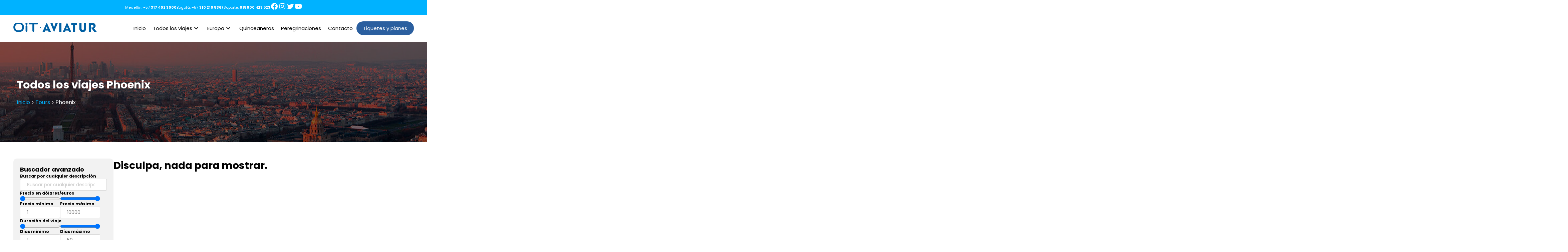

--- FILE ---
content_type: text/html; charset=UTF-8
request_url: https://agenciaoit.com/cities/phoenix/
body_size: 21156
content:

<!doctype html>
<html lang="es" class="no-js">
<head>
	<!-- Google tag (gtag.js) -->
	<script async src="https://www.googletagmanager.com/gtag/js?id=G-6QEYJQ2SVZ" type="4bcefbdbae6cee1eb279939a-text/javascript"></script>
	<script type="4bcefbdbae6cee1eb279939a-text/javascript">
		window.dataLayer = window.dataLayer || [];
		function gtag(){dataLayer.push(arguments);}
		gtag('js', new Date());

		gtag('config', 'G-6QEYJQ2SVZ');
	</script>
	<meta charset="UTF-8">
	

	<meta name="viewport" content="width=device-width, initial-scale=1, maximum-scale=1" />
	<meta http-equiv="X-UA-Compatible" content="IE=edge,chrome=1" />
	<meta name="theme-color" content="#2b5f9f">

	<link href="https://agenciaoit.com/wp-content/themes/agenciaoit/images/icons/favicon.ico" rel="shortcut icon">
	<link href="https://agenciaoit.com/wp-content/themes/agenciaoit/images/icons/touch.png" rel="apple-touch-icon-precomposed">
	<link rel="alternate" type="application/rss+xml" title="Agencia OIT" href="https://agenciaoit.com/feed/" />

	<link href="https://fonts.googleapis.com/icon?family=Material+Icons&style=outlined" rel="stylesheet">
	

	<meta name='robots' content='index, follow, max-image-preview:large, max-snippet:-1, max-video-preview:-1' />

	<!-- This site is optimized with the Yoast SEO Premium plugin v23.8 (Yoast SEO v26.6) - https://yoast.com/wordpress/plugins/seo/ -->
	<title>Phoenix | Agencia OIT</title>
	<link rel="canonical" href="https://agenciaoit.com/cities/phoenix/" />
	<meta property="og:locale" content="es_ES" />
	<meta property="og:type" content="article" />
	<meta property="og:title" content="Phoenix archivos" />
	<meta property="og:url" content="https://agenciaoit.com/cities/phoenix/" />
	<meta property="og:site_name" content="Agencia OIT" />
	<meta property="og:image" content="https://agenciaoit.com/wp-content/uploads/2023/04/logo-de-OIT.png" />
	<meta property="og:image:width" content="255" />
	<meta property="og:image:height" content="255" />
	<meta property="og:image:type" content="image/png" />
	<meta name="twitter:card" content="summary_large_image" />
	<meta name="twitter:site" content="@agenciaoit" />
	<script type="application/ld+json" class="yoast-schema-graph">{"@context":"https://schema.org","@graph":[{"@type":"CollectionPage","@id":"https://agenciaoit.com/cities/phoenix/","url":"https://agenciaoit.com/cities/phoenix/","name":"Phoenix | Agencia OIT","isPartOf":{"@id":"https://agenciaoit.com/#website"},"breadcrumb":{"@id":"https://agenciaoit.com/cities/phoenix/#breadcrumb"},"inLanguage":"es"},{"@type":"BreadcrumbList","@id":"https://agenciaoit.com/cities/phoenix/#breadcrumb","itemListElement":[{"@type":"ListItem","position":1,"name":"Portada","item":"https://agenciaoit.com/"},{"@type":"ListItem","position":2,"name":"Phoenix"}]},{"@type":"WebSite","@id":"https://agenciaoit.com/#website","url":"https://agenciaoit.com/","name":"Agencia OIT","description":"","publisher":{"@id":"https://agenciaoit.com/#organization"},"potentialAction":[{"@type":"SearchAction","target":{"@type":"EntryPoint","urlTemplate":"https://agenciaoit.com/?s={search_term_string}"},"query-input":{"@type":"PropertyValueSpecification","valueRequired":true,"valueName":"search_term_string"}}],"inLanguage":"es"},{"@type":"Organization","@id":"https://agenciaoit.com/#organization","name":"Agencia OIT","url":"https://agenciaoit.com/","logo":{"@type":"ImageObject","inLanguage":"es","@id":"https://agenciaoit.com/#/schema/logo/image/","url":"https://agenciaoit.com/wp-content/uploads/2023/04/logo-de-OIT.png","contentUrl":"https://agenciaoit.com/wp-content/uploads/2023/04/logo-de-OIT.png","width":255,"height":255,"caption":"Agencia OIT"},"image":{"@id":"https://agenciaoit.com/#/schema/logo/image/"},"sameAs":["https://www.facebook.com/agenciaoit","https://x.com/agenciaoit","https://www.instagram.com/agenciaoit/","https://www.youtube.com/user/oitturismo"]}]}</script>
	<!-- / Yoast SEO Premium plugin. -->


<script type="4bcefbdbae6cee1eb279939a-application/javascript" id='pys-version-script'>console.log('PixelYourSite Free version 11.1.5.2');</script>
<style id='wp-img-auto-sizes-contain-inline-css' type='text/css'>
img:is([sizes=auto i],[sizes^="auto," i]){contain-intrinsic-size:3000px 1500px}
/*# sourceURL=wp-img-auto-sizes-contain-inline-css */
</style>
<link rel='stylesheet' id='formidable-css' href='https://agenciaoit.com/wp-content/plugins/formidable/css/formidableforms.css?ver=161922' media='all' />
<style id='wp-emoji-styles-inline-css' type='text/css'>

	img.wp-smiley, img.emoji {
		display: inline !important;
		border: none !important;
		box-shadow: none !important;
		height: 1em !important;
		width: 1em !important;
		margin: 0 0.07em !important;
		vertical-align: -0.1em !important;
		background: none !important;
		padding: 0 !important;
	}
/*# sourceURL=wp-emoji-styles-inline-css */
</style>
<style id='wp-block-library-inline-css' type='text/css'>
:root{--wp-block-synced-color:#7a00df;--wp-block-synced-color--rgb:122,0,223;--wp-bound-block-color:var(--wp-block-synced-color);--wp-editor-canvas-background:#ddd;--wp-admin-theme-color:#007cba;--wp-admin-theme-color--rgb:0,124,186;--wp-admin-theme-color-darker-10:#006ba1;--wp-admin-theme-color-darker-10--rgb:0,107,160.5;--wp-admin-theme-color-darker-20:#005a87;--wp-admin-theme-color-darker-20--rgb:0,90,135;--wp-admin-border-width-focus:2px}@media (min-resolution:192dpi){:root{--wp-admin-border-width-focus:1.5px}}.wp-element-button{cursor:pointer}:root .has-very-light-gray-background-color{background-color:#eee}:root .has-very-dark-gray-background-color{background-color:#313131}:root .has-very-light-gray-color{color:#eee}:root .has-very-dark-gray-color{color:#313131}:root .has-vivid-green-cyan-to-vivid-cyan-blue-gradient-background{background:linear-gradient(135deg,#00d084,#0693e3)}:root .has-purple-crush-gradient-background{background:linear-gradient(135deg,#34e2e4,#4721fb 50%,#ab1dfe)}:root .has-hazy-dawn-gradient-background{background:linear-gradient(135deg,#faaca8,#dad0ec)}:root .has-subdued-olive-gradient-background{background:linear-gradient(135deg,#fafae1,#67a671)}:root .has-atomic-cream-gradient-background{background:linear-gradient(135deg,#fdd79a,#004a59)}:root .has-nightshade-gradient-background{background:linear-gradient(135deg,#330968,#31cdcf)}:root .has-midnight-gradient-background{background:linear-gradient(135deg,#020381,#2874fc)}:root{--wp--preset--font-size--normal:16px;--wp--preset--font-size--huge:42px}.has-regular-font-size{font-size:1em}.has-larger-font-size{font-size:2.625em}.has-normal-font-size{font-size:var(--wp--preset--font-size--normal)}.has-huge-font-size{font-size:var(--wp--preset--font-size--huge)}.has-text-align-center{text-align:center}.has-text-align-left{text-align:left}.has-text-align-right{text-align:right}.has-fit-text{white-space:nowrap!important}#end-resizable-editor-section{display:none}.aligncenter{clear:both}.items-justified-left{justify-content:flex-start}.items-justified-center{justify-content:center}.items-justified-right{justify-content:flex-end}.items-justified-space-between{justify-content:space-between}.screen-reader-text{border:0;clip-path:inset(50%);height:1px;margin:-1px;overflow:hidden;padding:0;position:absolute;width:1px;word-wrap:normal!important}.screen-reader-text:focus{background-color:#ddd;clip-path:none;color:#444;display:block;font-size:1em;height:auto;left:5px;line-height:normal;padding:15px 23px 14px;text-decoration:none;top:5px;width:auto;z-index:100000}html :where(.has-border-color){border-style:solid}html :where([style*=border-top-color]){border-top-style:solid}html :where([style*=border-right-color]){border-right-style:solid}html :where([style*=border-bottom-color]){border-bottom-style:solid}html :where([style*=border-left-color]){border-left-style:solid}html :where([style*=border-width]){border-style:solid}html :where([style*=border-top-width]){border-top-style:solid}html :where([style*=border-right-width]){border-right-style:solid}html :where([style*=border-bottom-width]){border-bottom-style:solid}html :where([style*=border-left-width]){border-left-style:solid}html :where(img[class*=wp-image-]){height:auto;max-width:100%}:where(figure){margin:0 0 1em}html :where(.is-position-sticky){--wp-admin--admin-bar--position-offset:var(--wp-admin--admin-bar--height,0px)}@media screen and (max-width:600px){html :where(.is-position-sticky){--wp-admin--admin-bar--position-offset:0px}}
/*wp_block_styles_on_demand_placeholder:695f2010d5133*/
/*# sourceURL=wp-block-library-inline-css */
</style>
<style id='classic-theme-styles-inline-css' type='text/css'>
/*! This file is auto-generated */
.wp-block-button__link{color:#fff;background-color:#32373c;border-radius:9999px;box-shadow:none;text-decoration:none;padding:calc(.667em + 2px) calc(1.333em + 2px);font-size:1.125em}.wp-block-file__button{background:#32373c;color:#fff;text-decoration:none}
/*# sourceURL=/wp-includes/css/classic-themes.min.css */
</style>
<link rel='stylesheet' id='wckit-css' href='https://agenciaoit.com/wp-content/themes/agenciaoit/include/wckit/css/wckit.min.css?v=1202241742&#038;ver=1.0' media='all' />
<link rel='stylesheet' id='html5blankcssmin-css' href='https://agenciaoit.com/wp-content/themes/agenciaoit/style.css?v=255292711&#038;ver=1.0' media='all' />
<script type="4bcefbdbae6cee1eb279939a-text/javascript" src="https://agenciaoit.com/wp-content/themes/agenciaoit/js/lib/jquery.min.js?ver=1.11.1" id="jquery-js"></script>
<script type="4bcefbdbae6cee1eb279939a-text/javascript" src="https://agenciaoit.com/wp-content/themes/agenciaoit/include/wckit/js/wckit.min.js?v=1156921200&amp;ver=1.0.0" id="wckit-js"></script>
<script type="4bcefbdbae6cee1eb279939a-text/javascript" src="https://agenciaoit.com/wp-content/themes/agenciaoit/js/scripts.js?v=1629645511&amp;ver=1.0.0" id="html5blankscripts-min-js"></script>
<script type="4bcefbdbae6cee1eb279939a-text/javascript" src="https://agenciaoit.com/wp-content/plugins/pixelyoursite/dist/scripts/jquery.bind-first-0.2.3.min.js?ver=0.2.3" id="jquery-bind-first-js"></script>
<script type="4bcefbdbae6cee1eb279939a-text/javascript" src="https://agenciaoit.com/wp-content/plugins/pixelyoursite/dist/scripts/js.cookie-2.1.3.min.js?ver=2.1.3" id="js-cookie-pys-js"></script>
<script type="4bcefbdbae6cee1eb279939a-text/javascript" src="https://agenciaoit.com/wp-content/plugins/pixelyoursite/dist/scripts/tld.min.js?ver=2.3.1" id="js-tld-js"></script>
<script type="4bcefbdbae6cee1eb279939a-text/javascript" id="pys-js-extra">
/* <![CDATA[ */
var pysOptions = {"staticEvents":[],"dynamicEvents":[],"triggerEvents":[],"triggerEventTypes":[],"facebook":{"pixelIds":["684292544269287"],"advancedMatching":[],"advancedMatchingEnabled":true,"removeMetadata":true,"wooVariableAsSimple":false,"serverApiEnabled":true,"wooCRSendFromServer":false,"send_external_id":null,"enabled_medical":false,"do_not_track_medical_param":["event_url","post_title","page_title","landing_page","content_name","categories","category_name","tags"],"meta_ldu":false},"debug":"","siteUrl":"https://agenciaoit.com","ajaxUrl":"https://agenciaoit.com/wp-admin/admin-ajax.php","ajax_event":"6a7af52db5","enable_remove_download_url_param":"1","cookie_duration":"7","last_visit_duration":"60","enable_success_send_form":"","ajaxForServerEvent":"1","ajaxForServerStaticEvent":"1","useSendBeacon":"1","send_external_id":"1","external_id_expire":"180","track_cookie_for_subdomains":"1","google_consent_mode":"1","gdpr":{"ajax_enabled":false,"all_disabled_by_api":false,"facebook_disabled_by_api":false,"analytics_disabled_by_api":false,"google_ads_disabled_by_api":false,"pinterest_disabled_by_api":false,"bing_disabled_by_api":false,"reddit_disabled_by_api":false,"externalID_disabled_by_api":false,"facebook_prior_consent_enabled":true,"analytics_prior_consent_enabled":true,"google_ads_prior_consent_enabled":null,"pinterest_prior_consent_enabled":true,"bing_prior_consent_enabled":true,"cookiebot_integration_enabled":false,"cookiebot_facebook_consent_category":"marketing","cookiebot_analytics_consent_category":"statistics","cookiebot_tiktok_consent_category":"marketing","cookiebot_google_ads_consent_category":"marketing","cookiebot_pinterest_consent_category":"marketing","cookiebot_bing_consent_category":"marketing","consent_magic_integration_enabled":false,"real_cookie_banner_integration_enabled":false,"cookie_notice_integration_enabled":false,"cookie_law_info_integration_enabled":false,"analytics_storage":{"enabled":true,"value":"granted","filter":false},"ad_storage":{"enabled":true,"value":"granted","filter":false},"ad_user_data":{"enabled":true,"value":"granted","filter":false},"ad_personalization":{"enabled":true,"value":"granted","filter":false}},"cookie":{"disabled_all_cookie":false,"disabled_start_session_cookie":false,"disabled_advanced_form_data_cookie":false,"disabled_landing_page_cookie":false,"disabled_first_visit_cookie":false,"disabled_trafficsource_cookie":false,"disabled_utmTerms_cookie":false,"disabled_utmId_cookie":false},"tracking_analytics":{"TrafficSource":"direct","TrafficLanding":"undefined","TrafficUtms":[],"TrafficUtmsId":[]},"GATags":{"ga_datalayer_type":"default","ga_datalayer_name":"dataLayerPYS"},"woo":{"enabled":false},"edd":{"enabled":false},"cache_bypass":"1767841808"};
//# sourceURL=pys-js-extra
/* ]]> */
</script>
<script type="4bcefbdbae6cee1eb279939a-text/javascript" src="https://agenciaoit.com/wp-content/plugins/pixelyoursite/dist/scripts/public.js?ver=11.1.5.2" id="pys-js"></script>
<link rel="https://api.w.org/" href="https://agenciaoit.com/wp-json/" /><link rel="alternate" title="JSON" type="application/json" href="https://agenciaoit.com/wp-json/wp/v2/cities/688" /><!-- HFCM by 99 Robots - Snippet # 2: Google Tag Manager - Head -->
<!-- Google tag (gtag.js) --> <script async src="https://www.googletagmanager.com/gtag/js?id=AW-937412166" type="4bcefbdbae6cee1eb279939a-text/javascript"></script> <script type="4bcefbdbae6cee1eb279939a-text/javascript"> window.dataLayer = window.dataLayer || []; function gtag(){dataLayer.push(arguments);} gtag('js', new Date()); gtag('config', 'AW-937412166'); </script>
<!-- Event snippet for Registro clientes potenciales conversion page In your html page, add the snippet and call gtag_report_conversion when someone clicks on the chosen link or button. --> <script type="4bcefbdbae6cee1eb279939a-text/javascript"> function gtag_report_conversion(url) { var callback = function () { if (typeof(url) != 'undefined') { window.location = url; } }; gtag('event', 'conversion', { 'send_to': 'AW-937412166/WlPvCJWHg74ZEMaM_74D', 'event_callback': callback }); return false; } </script>

<!-- /end HFCM by 99 Robots -->
<!-- Google Tag Manager -->
<script type="4bcefbdbae6cee1eb279939a-text/javascript">(function(w,d,s,l,i){w[l]=w[l]||[];w[l].push({'gtm.start':
new Date().getTime(),event:'gtm.js'});var f=d.getElementsByTagName(s)[0],
j=d.createElement(s),dl=l!='dataLayer'?'&l='+l:'';j.async=true;j.src=
'https://www.googletagmanager.com/gtm.js?id='+i+dl;f.parentNode.insertBefore(j,f);
})(window,document,'script','dataLayer','GTM-MXRQJRN7');</script>
<!-- End Google Tag Manager --><script type="4bcefbdbae6cee1eb279939a-text/javascript">document.documentElement.className += " js";</script>
<link rel="icon" href="https://agenciaoit.com/wp-content/uploads/2023/04/logo-de-OIT-150x150.png" sizes="32x32" />
<link rel="icon" href="https://agenciaoit.com/wp-content/uploads/2023/04/logo-de-OIT-700x700.png" sizes="192x192" />
<link rel="apple-touch-icon" href="https://agenciaoit.com/wp-content/uploads/2023/04/logo-de-OIT-700x700.png" />
<meta name="msapplication-TileImage" content="https://agenciaoit.com/wp-content/uploads/2023/04/logo-de-OIT-700x700.png" />
	<script type="4bcefbdbae6cee1eb279939a-text/javascript">
	/*conditionizr.config({
		assets: 'https://agenciaoit.com/wp-content/themes/agenciaoit',
		tests: {}
	});*/
	</script>
</head>
<body id="topbody" class="archive tax-cities term-phoenix term-688 wp-theme-agenciaoit intern tpgb-body-preloader" >
		<div id="scrollto__top">
	<a href="#topbody" id="scrolltop__btn"><span class="wcicon round">expand_less</span></a>
</div>		<div id="offcanvas">
		<a href="javascript:void(0);" id="nav-responsive-close"><span class="wcicon">close</span></a>
		<img src="https://agenciaoit.com/wp-content/themes/agenciaoit/images/logo.png" class="logo__offcanvas" alt="Logo" />
		<div id="nav__offcanvas">
			<ul id="menu-menu-principal" class="menu"><li id="menu-item-9" class="menu-item menu-item-type-post_type menu-item-object-page menu-item-home menu-item-9"><a href="https://agenciaoit.com/">Inicio</a></li>
<li id="menu-item-323" class="menu-item menu-item-type-post_type menu-item-object-page menu-item-has-children menu-item-323"><a href="https://agenciaoit.com/tours/">Todos los viajes</a>
<ul class="sub-menu">
	<li id="menu-item-11137" class="menu-item menu-item-type-taxonomy menu-item-object-categories menu-item-11137"><a href="https://agenciaoit.com/categories/europa/categoria-basic/">Europa Basic</a></li>
	<li id="menu-item-11136" class="menu-item menu-item-type-taxonomy menu-item-object-categories menu-item-11136"><a href="https://agenciaoit.com/categories/europa/categoria-turista/">Europa Turista</a></li>
	<li id="menu-item-11135" class="menu-item menu-item-type-taxonomy menu-item-object-categories menu-item-11135"><a href="https://agenciaoit.com/categories/europa/categoria-superior/">Europa Superior</a></li>
	<li id="menu-item-342" class="menu-item menu-item-type-taxonomy menu-item-object-categories menu-item-342"><a href="https://agenciaoit.com/categories/quinceaneras/">Quinceañeras</a></li>
	<li id="menu-item-338" class="menu-item menu-item-type-taxonomy menu-item-object-categories menu-item-338"><a href="https://agenciaoit.com/categories/euromix/">Euromix</a></li>
	<li id="menu-item-341" class="menu-item menu-item-type-taxonomy menu-item-object-categories menu-item-341"><a href="https://agenciaoit.com/categories/peregrinaciones/">Peregrinaciones</a></li>
	<li id="menu-item-9882" class="menu-item menu-item-type-taxonomy menu-item-object-categories menu-item-9882"><a href="https://agenciaoit.com/categories/salidas-acompanadas-desde-colombia/">Salidas acompañadas desde Colombia</a></li>
	<li id="menu-item-343" class="menu-item menu-item-type-taxonomy menu-item-object-categories menu-item-343"><a href="https://agenciaoit.com/categories/turquia-y-dubai/">Turquía y Dubái</a></li>
	<li id="menu-item-332" class="menu-item menu-item-type-taxonomy menu-item-object-categories menu-item-332"><a href="https://agenciaoit.com/categories/america-del-norte/">América del Norte</a></li>
	<li id="menu-item-10415" class="menu-item menu-item-type-taxonomy menu-item-object-categories menu-item-10415"><a href="https://agenciaoit.com/categories/planes-completos-de-futbol/">Planes Completos de Futbol</a></li>
	<li id="menu-item-331" class="menu-item menu-item-type-taxonomy menu-item-object-categories menu-item-331"><a href="https://agenciaoit.com/categories/america-central/">América Central</a></li>
	<li id="menu-item-333" class="menu-item menu-item-type-taxonomy menu-item-object-categories menu-item-333"><a href="https://agenciaoit.com/categories/america-del-sur/">América del Sur</a></li>
	<li id="menu-item-339" class="menu-item menu-item-type-taxonomy menu-item-object-categories menu-item-339"><a href="https://agenciaoit.com/categories/medio-oriente/">Medio Oriente</a></li>
	<li id="menu-item-334" class="menu-item menu-item-type-taxonomy menu-item-object-categories menu-item-334"><a href="https://agenciaoit.com/categories/asia/">Asia</a></li>
	<li id="menu-item-330" class="menu-item menu-item-type-taxonomy menu-item-object-categories menu-item-330"><a href="https://agenciaoit.com/categories/africa/">África</a></li>
	<li id="menu-item-340" class="menu-item menu-item-type-taxonomy menu-item-object-categories menu-item-340"><a href="https://agenciaoit.com/categories/oceania/">Oceanía</a></li>
	<li id="menu-item-335" class="menu-item menu-item-type-taxonomy menu-item-object-categories menu-item-335"><a href="https://agenciaoit.com/categories/casas-rodantes/">Casas rodantes</a></li>
</ul>
</li>
<li id="menu-item-327" class="menu-item menu-item-type-taxonomy menu-item-object-categories menu-item-has-children menu-item-327"><a href="https://agenciaoit.com/categories/europa/">Europa</a>
<ul class="sub-menu">
	<li id="menu-item-9893" class="menu-item menu-item-type-taxonomy menu-item-object-categories menu-item-9893"><a href="https://agenciaoit.com/categories/europa/categoria-basic/">Categoría Basic</a></li>
	<li id="menu-item-9895" class="menu-item menu-item-type-taxonomy menu-item-object-categories menu-item-9895"><a href="https://agenciaoit.com/categories/europa/categoria-turista/">Categoría Turista</a></li>
	<li id="menu-item-9894" class="menu-item menu-item-type-taxonomy menu-item-object-categories menu-item-9894"><a href="https://agenciaoit.com/categories/europa/categoria-superior/">Categoría Superior</a></li>
</ul>
</li>
<li id="menu-item-328" class="menu-item menu-item-type-taxonomy menu-item-object-categories menu-item-328"><a href="https://agenciaoit.com/categories/quinceaneras/">Quinceañeras</a></li>
<li id="menu-item-10628" class="menu-item menu-item-type-taxonomy menu-item-object-categories menu-item-10628"><a href="https://agenciaoit.com/categories/peregrinaciones/">Peregrinaciones</a></li>
<li id="menu-item-305" class="menu-item menu-item-type-post_type menu-item-object-page menu-item-305"><a href="https://agenciaoit.com/contacto/">Contacto</a></li>
<li id="menu-item-13389" class="reservas menu-item menu-item-type-custom menu-item-object-custom menu-item-13389"><a target="_blank" href="https://reservas.agenciaoit.com/">Tiquetes y planes</a></li>
</ul>		</div>
					<div id="widget__social-offcanvas"><aside id="block-42" class="widget widget_block no-title">
<ul class="wp-block-social-links has-icon-color has-icon-background-color is-horizontal is-content-justification-left is-layout-flex wp-container-core-social-links-is-layout-7e5fce0a wp-block-social-links-is-layout-flex"><li style="color:#000000;background-color:#00000000;" class="wp-social-link wp-social-link-facebook has-black-color wp-block-social-link"><a rel="noopener nofollow" target="_blank" href="https://www.facebook.com/agenciaoit" class="wp-block-social-link-anchor"><svg width="24" height="24" viewBox="0 0 24 24" version="1.1" xmlns="http://www.w3.org/2000/svg" aria-hidden="true" focusable="false"><path d="M12 2C6.5 2 2 6.5 2 12c0 5 3.7 9.1 8.4 9.9v-7H7.9V12h2.5V9.8c0-2.5 1.5-3.9 3.8-3.9 1.1 0 2.2.2 2.2.2v2.5h-1.3c-1.2 0-1.6.8-1.6 1.6V12h2.8l-.4 2.9h-2.3v7C18.3 21.1 22 17 22 12c0-5.5-4.5-10-10-10z"></path></svg><span class="wp-block-social-link-label screen-reader-text">Facebook</span></a></li>

<li style="color:#000000;background-color:#00000000;" class="wp-social-link wp-social-link-instagram has-black-color wp-block-social-link"><a rel="noopener nofollow" target="_blank" href="https://www.instagram.com/agenciaoit/" class="wp-block-social-link-anchor"><svg width="24" height="24" viewBox="0 0 24 24" version="1.1" xmlns="http://www.w3.org/2000/svg" aria-hidden="true" focusable="false"><path d="M12,4.622c2.403,0,2.688,0.009,3.637,0.052c0.877,0.04,1.354,0.187,1.671,0.31c0.42,0.163,0.72,0.358,1.035,0.673 c0.315,0.315,0.51,0.615,0.673,1.035c0.123,0.317,0.27,0.794,0.31,1.671c0.043,0.949,0.052,1.234,0.052,3.637 s-0.009,2.688-0.052,3.637c-0.04,0.877-0.187,1.354-0.31,1.671c-0.163,0.42-0.358,0.72-0.673,1.035 c-0.315,0.315-0.615,0.51-1.035,0.673c-0.317,0.123-0.794,0.27-1.671,0.31c-0.949,0.043-1.233,0.052-3.637,0.052 s-2.688-0.009-3.637-0.052c-0.877-0.04-1.354-0.187-1.671-0.31c-0.42-0.163-0.72-0.358-1.035-0.673 c-0.315-0.315-0.51-0.615-0.673-1.035c-0.123-0.317-0.27-0.794-0.31-1.671C4.631,14.688,4.622,14.403,4.622,12 s0.009-2.688,0.052-3.637c0.04-0.877,0.187-1.354,0.31-1.671c0.163-0.42,0.358-0.72,0.673-1.035 c0.315-0.315,0.615-0.51,1.035-0.673c0.317-0.123,0.794-0.27,1.671-0.31C9.312,4.631,9.597,4.622,12,4.622 M12,3 C9.556,3,9.249,3.01,8.289,3.054C7.331,3.098,6.677,3.25,6.105,3.472C5.513,3.702,5.011,4.01,4.511,4.511 c-0.5,0.5-0.808,1.002-1.038,1.594C3.25,6.677,3.098,7.331,3.054,8.289C3.01,9.249,3,9.556,3,12c0,2.444,0.01,2.751,0.054,3.711 c0.044,0.958,0.196,1.612,0.418,2.185c0.23,0.592,0.538,1.094,1.038,1.594c0.5,0.5,1.002,0.808,1.594,1.038 c0.572,0.222,1.227,0.375,2.185,0.418C9.249,20.99,9.556,21,12,21s2.751-0.01,3.711-0.054c0.958-0.044,1.612-0.196,2.185-0.418 c0.592-0.23,1.094-0.538,1.594-1.038c0.5-0.5,0.808-1.002,1.038-1.594c0.222-0.572,0.375-1.227,0.418-2.185 C20.99,14.751,21,14.444,21,12s-0.01-2.751-0.054-3.711c-0.044-0.958-0.196-1.612-0.418-2.185c-0.23-0.592-0.538-1.094-1.038-1.594 c-0.5-0.5-1.002-0.808-1.594-1.038c-0.572-0.222-1.227-0.375-2.185-0.418C14.751,3.01,14.444,3,12,3L12,3z M12,7.378 c-2.552,0-4.622,2.069-4.622,4.622S9.448,16.622,12,16.622s4.622-2.069,4.622-4.622S14.552,7.378,12,7.378z M12,15 c-1.657,0-3-1.343-3-3s1.343-3,3-3s3,1.343,3,3S13.657,15,12,15z M16.804,6.116c-0.596,0-1.08,0.484-1.08,1.08 s0.484,1.08,1.08,1.08c0.596,0,1.08-0.484,1.08-1.08S17.401,6.116,16.804,6.116z"></path></svg><span class="wp-block-social-link-label screen-reader-text">Instagram</span></a></li>

<li style="color:#000000;background-color:#00000000;" class="wp-social-link wp-social-link-twitter has-black-color wp-block-social-link"><a rel="noopener nofollow" target="_blank" href="https://twitter.com/agenciaoit" class="wp-block-social-link-anchor"><svg width="24" height="24" viewBox="0 0 24 24" version="1.1" xmlns="http://www.w3.org/2000/svg" aria-hidden="true" focusable="false"><path d="M22.23,5.924c-0.736,0.326-1.527,0.547-2.357,0.646c0.847-0.508,1.498-1.312,1.804-2.27 c-0.793,0.47-1.671,0.812-2.606,0.996C18.324,4.498,17.257,4,16.077,4c-2.266,0-4.103,1.837-4.103,4.103 c0,0.322,0.036,0.635,0.106,0.935C8.67,8.867,5.647,7.234,3.623,4.751C3.27,5.357,3.067,6.062,3.067,6.814 c0,1.424,0.724,2.679,1.825,3.415c-0.673-0.021-1.305-0.206-1.859-0.513c0,0.017,0,0.034,0,0.052c0,1.988,1.414,3.647,3.292,4.023 c-0.344,0.094-0.707,0.144-1.081,0.144c-0.264,0-0.521-0.026-0.772-0.074c0.522,1.63,2.038,2.816,3.833,2.85 c-1.404,1.1-3.174,1.756-5.096,1.756c-0.331,0-0.658-0.019-0.979-0.057c1.816,1.164,3.973,1.843,6.29,1.843 c7.547,0,11.675-6.252,11.675-11.675c0-0.178-0.004-0.355-0.012-0.531C20.985,7.47,21.68,6.747,22.23,5.924z"></path></svg><span class="wp-block-social-link-label screen-reader-text">Twitter</span></a></li>

<li style="color:#000000;background-color:#00000000;" class="wp-social-link wp-social-link-youtube has-black-color wp-block-social-link"><a rel="noopener nofollow" target="_blank" href="https://www.youtube.com/user/oitturismo" class="wp-block-social-link-anchor"><svg width="24" height="24" viewBox="0 0 24 24" version="1.1" xmlns="http://www.w3.org/2000/svg" aria-hidden="true" focusable="false"><path d="M21.8,8.001c0,0-0.195-1.378-0.795-1.985c-0.76-0.797-1.613-0.801-2.004-0.847c-2.799-0.202-6.997-0.202-6.997-0.202 h-0.009c0,0-4.198,0-6.997,0.202C4.608,5.216,3.756,5.22,2.995,6.016C2.395,6.623,2.2,8.001,2.2,8.001S2,9.62,2,11.238v1.517 c0,1.618,0.2,3.237,0.2,3.237s0.195,1.378,0.795,1.985c0.761,0.797,1.76,0.771,2.205,0.855c1.6,0.153,6.8,0.201,6.8,0.201 s4.203-0.006,7.001-0.209c0.391-0.047,1.243-0.051,2.004-0.847c0.6-0.607,0.795-1.985,0.795-1.985s0.2-1.618,0.2-3.237v-1.517 C22,9.62,21.8,8.001,21.8,8.001z M9.935,14.594l-0.001-5.62l5.404,2.82L9.935,14.594z"></path></svg><span class="wp-block-social-link-label screen-reader-text">YouTube</span></a></li></ul>
</aside></div>
			</div>
			<div id="container__whatsapp">
			<script type="4bcefbdbae6cee1eb279939a-text/javascript">window.datacrm_whatsapp_config ={"mobile":"573174023000","assigned_user_id":"85","redirect_chat_whatsapp":"false","origin_campaign":"737300","code_conversion_adwords":"AW-937412166/aimrCL-pz-YDEMaM_74D","empresa":"https://server8.datacrm.la/datacrm/agenciaoit/webservice.php"}</script> <script src="https://integraciones.datacrm.la/datacrm/whatsapp_button/wpp_button.min.js" type="4bcefbdbae6cee1eb279939a-text/javascript"></script>
		</div>
		<div id="topbar">
		<div class="container__row">
							<div id="widget__container-phone" class="wcfullpc">
					<div class="container__widget-phone"><aside id="block-32" class="widget widget_block widget_text no-title">
<p>Medellín: +57 <strong>317 402 3000</strong></p>
</aside><aside id="block-33" class="widget widget_block widget_text no-title">
<p>Bogotá: +57 <strong>310 210 8367</strong></p>
</aside></div>
				</div>
										<div id="widget__container-support">
					<div class="container__widget-support"><aside id="block-34" class="widget widget_block widget_text no-title">
<p>Soporte:&nbsp;<strong>018000 423 523</strong></p>
</aside></div>
				</div>
										<div id="widget__social-header"><aside id="block-42" class="widget widget_block no-title">
<ul class="wp-block-social-links has-icon-color has-icon-background-color is-horizontal is-content-justification-left is-layout-flex wp-container-core-social-links-is-layout-7e5fce0a wp-block-social-links-is-layout-flex"><li style="color:#000000;background-color:#00000000;" class="wp-social-link wp-social-link-facebook has-black-color wp-block-social-link"><a rel="noopener nofollow" target="_blank" href="https://www.facebook.com/agenciaoit" class="wp-block-social-link-anchor"><svg width="24" height="24" viewBox="0 0 24 24" version="1.1" xmlns="http://www.w3.org/2000/svg" aria-hidden="true" focusable="false"><path d="M12 2C6.5 2 2 6.5 2 12c0 5 3.7 9.1 8.4 9.9v-7H7.9V12h2.5V9.8c0-2.5 1.5-3.9 3.8-3.9 1.1 0 2.2.2 2.2.2v2.5h-1.3c-1.2 0-1.6.8-1.6 1.6V12h2.8l-.4 2.9h-2.3v7C18.3 21.1 22 17 22 12c0-5.5-4.5-10-10-10z"></path></svg><span class="wp-block-social-link-label screen-reader-text">Facebook</span></a></li>

<li style="color:#000000;background-color:#00000000;" class="wp-social-link wp-social-link-instagram has-black-color wp-block-social-link"><a rel="noopener nofollow" target="_blank" href="https://www.instagram.com/agenciaoit/" class="wp-block-social-link-anchor"><svg width="24" height="24" viewBox="0 0 24 24" version="1.1" xmlns="http://www.w3.org/2000/svg" aria-hidden="true" focusable="false"><path d="M12,4.622c2.403,0,2.688,0.009,3.637,0.052c0.877,0.04,1.354,0.187,1.671,0.31c0.42,0.163,0.72,0.358,1.035,0.673 c0.315,0.315,0.51,0.615,0.673,1.035c0.123,0.317,0.27,0.794,0.31,1.671c0.043,0.949,0.052,1.234,0.052,3.637 s-0.009,2.688-0.052,3.637c-0.04,0.877-0.187,1.354-0.31,1.671c-0.163,0.42-0.358,0.72-0.673,1.035 c-0.315,0.315-0.615,0.51-1.035,0.673c-0.317,0.123-0.794,0.27-1.671,0.31c-0.949,0.043-1.233,0.052-3.637,0.052 s-2.688-0.009-3.637-0.052c-0.877-0.04-1.354-0.187-1.671-0.31c-0.42-0.163-0.72-0.358-1.035-0.673 c-0.315-0.315-0.51-0.615-0.673-1.035c-0.123-0.317-0.27-0.794-0.31-1.671C4.631,14.688,4.622,14.403,4.622,12 s0.009-2.688,0.052-3.637c0.04-0.877,0.187-1.354,0.31-1.671c0.163-0.42,0.358-0.72,0.673-1.035 c0.315-0.315,0.615-0.51,1.035-0.673c0.317-0.123,0.794-0.27,1.671-0.31C9.312,4.631,9.597,4.622,12,4.622 M12,3 C9.556,3,9.249,3.01,8.289,3.054C7.331,3.098,6.677,3.25,6.105,3.472C5.513,3.702,5.011,4.01,4.511,4.511 c-0.5,0.5-0.808,1.002-1.038,1.594C3.25,6.677,3.098,7.331,3.054,8.289C3.01,9.249,3,9.556,3,12c0,2.444,0.01,2.751,0.054,3.711 c0.044,0.958,0.196,1.612,0.418,2.185c0.23,0.592,0.538,1.094,1.038,1.594c0.5,0.5,1.002,0.808,1.594,1.038 c0.572,0.222,1.227,0.375,2.185,0.418C9.249,20.99,9.556,21,12,21s2.751-0.01,3.711-0.054c0.958-0.044,1.612-0.196,2.185-0.418 c0.592-0.23,1.094-0.538,1.594-1.038c0.5-0.5,0.808-1.002,1.038-1.594c0.222-0.572,0.375-1.227,0.418-2.185 C20.99,14.751,21,14.444,21,12s-0.01-2.751-0.054-3.711c-0.044-0.958-0.196-1.612-0.418-2.185c-0.23-0.592-0.538-1.094-1.038-1.594 c-0.5-0.5-1.002-0.808-1.594-1.038c-0.572-0.222-1.227-0.375-2.185-0.418C14.751,3.01,14.444,3,12,3L12,3z M12,7.378 c-2.552,0-4.622,2.069-4.622,4.622S9.448,16.622,12,16.622s4.622-2.069,4.622-4.622S14.552,7.378,12,7.378z M12,15 c-1.657,0-3-1.343-3-3s1.343-3,3-3s3,1.343,3,3S13.657,15,12,15z M16.804,6.116c-0.596,0-1.08,0.484-1.08,1.08 s0.484,1.08,1.08,1.08c0.596,0,1.08-0.484,1.08-1.08S17.401,6.116,16.804,6.116z"></path></svg><span class="wp-block-social-link-label screen-reader-text">Instagram</span></a></li>

<li style="color:#000000;background-color:#00000000;" class="wp-social-link wp-social-link-twitter has-black-color wp-block-social-link"><a rel="noopener nofollow" target="_blank" href="https://twitter.com/agenciaoit" class="wp-block-social-link-anchor"><svg width="24" height="24" viewBox="0 0 24 24" version="1.1" xmlns="http://www.w3.org/2000/svg" aria-hidden="true" focusable="false"><path d="M22.23,5.924c-0.736,0.326-1.527,0.547-2.357,0.646c0.847-0.508,1.498-1.312,1.804-2.27 c-0.793,0.47-1.671,0.812-2.606,0.996C18.324,4.498,17.257,4,16.077,4c-2.266,0-4.103,1.837-4.103,4.103 c0,0.322,0.036,0.635,0.106,0.935C8.67,8.867,5.647,7.234,3.623,4.751C3.27,5.357,3.067,6.062,3.067,6.814 c0,1.424,0.724,2.679,1.825,3.415c-0.673-0.021-1.305-0.206-1.859-0.513c0,0.017,0,0.034,0,0.052c0,1.988,1.414,3.647,3.292,4.023 c-0.344,0.094-0.707,0.144-1.081,0.144c-0.264,0-0.521-0.026-0.772-0.074c0.522,1.63,2.038,2.816,3.833,2.85 c-1.404,1.1-3.174,1.756-5.096,1.756c-0.331,0-0.658-0.019-0.979-0.057c1.816,1.164,3.973,1.843,6.29,1.843 c7.547,0,11.675-6.252,11.675-11.675c0-0.178-0.004-0.355-0.012-0.531C20.985,7.47,21.68,6.747,22.23,5.924z"></path></svg><span class="wp-block-social-link-label screen-reader-text">Twitter</span></a></li>

<li style="color:#000000;background-color:#00000000;" class="wp-social-link wp-social-link-youtube has-black-color wp-block-social-link"><a rel="noopener nofollow" target="_blank" href="https://www.youtube.com/user/oitturismo" class="wp-block-social-link-anchor"><svg width="24" height="24" viewBox="0 0 24 24" version="1.1" xmlns="http://www.w3.org/2000/svg" aria-hidden="true" focusable="false"><path d="M21.8,8.001c0,0-0.195-1.378-0.795-1.985c-0.76-0.797-1.613-0.801-2.004-0.847c-2.799-0.202-6.997-0.202-6.997-0.202 h-0.009c0,0-4.198,0-6.997,0.202C4.608,5.216,3.756,5.22,2.995,6.016C2.395,6.623,2.2,8.001,2.2,8.001S2,9.62,2,11.238v1.517 c0,1.618,0.2,3.237,0.2,3.237s0.195,1.378,0.795,1.985c0.761,0.797,1.76,0.771,2.205,0.855c1.6,0.153,6.8,0.201,6.8,0.201 s4.203-0.006,7.001-0.209c0.391-0.047,1.243-0.051,2.004-0.847c0.6-0.607,0.795-1.985,0.795-1.985s0.2-1.618,0.2-3.237v-1.517 C22,9.62,21.8,8.001,21.8,8.001z M9.935,14.594l-0.001-5.62l5.404,2.82L9.935,14.594z"></path></svg><span class="wp-block-social-link-label screen-reader-text">YouTube</span></a></li></ul>
</aside></div>
					</div>
	</div>
	<header id="header">
		<div class="container__row">
			<div id="container__logo">
				<a href="https://agenciaoit.com" id="logo-link"><img src="https://agenciaoit.com/wp-content/themes/agenciaoit/images/logo.png" alt="Logo" class="logo" /></a>
			</div>
						<div id="nav__main" class="wcfullpc">
				<ul id="menu-menu-principal-1" class="menu"><li class="menu-item menu-item-type-post_type menu-item-object-page menu-item-home menu-item-9"><a href="https://agenciaoit.com/">Inicio</a></li>
<li class="menu-item menu-item-type-post_type menu-item-object-page menu-item-has-children menu-item-323"><a href="https://agenciaoit.com/tours/">Todos los viajes</a>
<ul class="sub-menu">
	<li class="menu-item menu-item-type-taxonomy menu-item-object-categories menu-item-11137"><a href="https://agenciaoit.com/categories/europa/categoria-basic/">Europa Basic</a></li>
	<li class="menu-item menu-item-type-taxonomy menu-item-object-categories menu-item-11136"><a href="https://agenciaoit.com/categories/europa/categoria-turista/">Europa Turista</a></li>
	<li class="menu-item menu-item-type-taxonomy menu-item-object-categories menu-item-11135"><a href="https://agenciaoit.com/categories/europa/categoria-superior/">Europa Superior</a></li>
	<li class="menu-item menu-item-type-taxonomy menu-item-object-categories menu-item-342"><a href="https://agenciaoit.com/categories/quinceaneras/">Quinceañeras</a></li>
	<li class="menu-item menu-item-type-taxonomy menu-item-object-categories menu-item-338"><a href="https://agenciaoit.com/categories/euromix/">Euromix</a></li>
	<li class="menu-item menu-item-type-taxonomy menu-item-object-categories menu-item-341"><a href="https://agenciaoit.com/categories/peregrinaciones/">Peregrinaciones</a></li>
	<li class="menu-item menu-item-type-taxonomy menu-item-object-categories menu-item-9882"><a href="https://agenciaoit.com/categories/salidas-acompanadas-desde-colombia/">Salidas acompañadas desde Colombia</a></li>
	<li class="menu-item menu-item-type-taxonomy menu-item-object-categories menu-item-343"><a href="https://agenciaoit.com/categories/turquia-y-dubai/">Turquía y Dubái</a></li>
	<li class="menu-item menu-item-type-taxonomy menu-item-object-categories menu-item-332"><a href="https://agenciaoit.com/categories/america-del-norte/">América del Norte</a></li>
	<li class="menu-item menu-item-type-taxonomy menu-item-object-categories menu-item-10415"><a href="https://agenciaoit.com/categories/planes-completos-de-futbol/">Planes Completos de Futbol</a></li>
	<li class="menu-item menu-item-type-taxonomy menu-item-object-categories menu-item-331"><a href="https://agenciaoit.com/categories/america-central/">América Central</a></li>
	<li class="menu-item menu-item-type-taxonomy menu-item-object-categories menu-item-333"><a href="https://agenciaoit.com/categories/america-del-sur/">América del Sur</a></li>
	<li class="menu-item menu-item-type-taxonomy menu-item-object-categories menu-item-339"><a href="https://agenciaoit.com/categories/medio-oriente/">Medio Oriente</a></li>
	<li class="menu-item menu-item-type-taxonomy menu-item-object-categories menu-item-334"><a href="https://agenciaoit.com/categories/asia/">Asia</a></li>
	<li class="menu-item menu-item-type-taxonomy menu-item-object-categories menu-item-330"><a href="https://agenciaoit.com/categories/africa/">África</a></li>
	<li class="menu-item menu-item-type-taxonomy menu-item-object-categories menu-item-340"><a href="https://agenciaoit.com/categories/oceania/">Oceanía</a></li>
	<li class="menu-item menu-item-type-taxonomy menu-item-object-categories menu-item-335"><a href="https://agenciaoit.com/categories/casas-rodantes/">Casas rodantes</a></li>
</ul>
</li>
<li class="menu-item menu-item-type-taxonomy menu-item-object-categories menu-item-has-children menu-item-327"><a href="https://agenciaoit.com/categories/europa/">Europa</a>
<ul class="sub-menu">
	<li class="menu-item menu-item-type-taxonomy menu-item-object-categories menu-item-9893"><a href="https://agenciaoit.com/categories/europa/categoria-basic/">Categoría Basic</a></li>
	<li class="menu-item menu-item-type-taxonomy menu-item-object-categories menu-item-9895"><a href="https://agenciaoit.com/categories/europa/categoria-turista/">Categoría Turista</a></li>
	<li class="menu-item menu-item-type-taxonomy menu-item-object-categories menu-item-9894"><a href="https://agenciaoit.com/categories/europa/categoria-superior/">Categoría Superior</a></li>
</ul>
</li>
<li class="menu-item menu-item-type-taxonomy menu-item-object-categories menu-item-328"><a href="https://agenciaoit.com/categories/quinceaneras/">Quinceañeras</a></li>
<li class="menu-item menu-item-type-taxonomy menu-item-object-categories menu-item-10628"><a href="https://agenciaoit.com/categories/peregrinaciones/">Peregrinaciones</a></li>
<li class="menu-item menu-item-type-post_type menu-item-object-page menu-item-305"><a href="https://agenciaoit.com/contacto/">Contacto</a></li>
<li class="reservas menu-item menu-item-type-custom menu-item-object-custom menu-item-13389"><a target="_blank" href="https://reservas.agenciaoit.com/">Tiquetes y planes</a></li>
</ul>			</div>
			<ul id="list__icons-header">
				<li id="nav-responsive-icon" class="wcmovil">
					<a href="javascript:void(0);"><span class="wcicon outlined">menu</span></a>
				</li>
			</ul>
		</div>
	</header>
	
	<main id="main__wrapper" class="container__lists-tours" role="main" aria-label="Content">
					<div id="container_header-category" class="default">
						<div class="container__row">
					<h1>Todos los viajes <strong class="title">Phoenix</strong></h1>
					<div id="breadcrumbs">
						<ul>
							<li class="link"><a href="https://agenciaoit.com">Inicio</a></li>
							<li class="separator"><span class="wcicon">chevron_right</span></li>
							<li class="link"><a href="https://agenciaoit.com/tours/">Tours</a></li>
							<li class="separator"><span class="wcicon">chevron_right</span></li>
							<li class="link current">Phoenix</li>
						</ul>
					</div>
				</div>
			</div>
		<div id="container__archive-lists-tours" class="container__row">
			<!-- sidebar -->
			<div id="sidebar_search">
				<div class="container__sidebar">
					<a href="javascript:void(0);" class="wcbtn btn-primary btn-block btn__show-search wcmovil">
						<span class="wcicon">apps</span>
						Ver buscador
					</a>
					<div id="container__search-main" class="wcfullpc">
						<div id="search__property-advanced"><form method="get" class="searchandfilter" id="advanced-searchform" role="search" action="https://agenciaoit.com/"><input type="hidden" name="post_type" value="tours" /><input type="hidden" name="search" value="advanced"><ul class="list__form-search"><h3 class="title">Buscador avanzado</h3><li class="description"><label for="s">Buscar por cualquier descripción</label><input class="search-input" type="search" name="s" value="" aria-label="Search site for:" placeholder="Buscar por cualquier descripción"></li><li class="price"><label for="price">Precio en dólares/euros</label><div class="range-input">
                        <div class="container__range-price">
                            <input type="range" class="min" min="1" max="1589" value="1" step="10" id="min_range_price" name="min_range_price">
                            <input type="range" class="max" min="1589" max="10000" value="10000" step="10" id="max_range_price" name="max_range_price">
                        </div>
                        <div class="container__price-input">
                            <div class="min__value">
                                <label>Precio mínimo</label>
                                <span class="view_value_min"><input type="number" name="view_min_range_price" id="view_min_range_price" min="1" value="1" readonly></span>
                            </div>
                            <div class="max__value">
                                <label>Precio máximo</label>
                                <span class="view_value_max"><input type="number" name="view_max_range_price" id="view_max_range_price" min="1" value="10000" readonly></span>
                            </div>
                        </div>
                    </div></li><li class="stay"><label for="price">Duración del viaje</label><div class="range-input">
                        <div class="container__range-days">
                            <input type="range" class="min" min="1" max="25" value="1" step="1" id="min_range_days" name="min_range_days">
                            <input type="range" class="max" min="25" max="50" value="50" step="1" id="max_range_days" name="max_range_days">
                        </div>
                        <div class="container__days-input">
                            <div class="duration_from">
                                <label for="stay">Días mínimo</label>
                                <input type="number" id="min_range_stay" name="min_range_stay" min="1" value="1" readonly>
                            </div>
                            <div class="duration_to">
                                <label for="stay">Días máximo</label>
                                <input type="number" id="max_range_stay" name="max_range_stay" min="1" value="50" readonly>
                            </div>
                        </div>
                    </div></li><li class="tipo_de_acomodacion"><label for="tipo_de_acomodacion">Acomodación</label><div class="container__item"><input type="checkbox" name="tipo_de_acomodacion[]" value="Doble"><span>Doble</span></div><div class="container__item"><input type="checkbox" name="tipo_de_acomodacion[]" value="Triple"><span>Triple</span></div><div class="container__item"><input type="checkbox" name="tipo_de_acomodacion[]" value="Sencilla"><span>Sencilla</span></div><div class="container__item"><input type="checkbox" name="tipo_de_acomodacion[]" value="Cuádruple"><span>Cuádruple</span></div><div class="container__item"><input type="checkbox" name="tipo_de_acomodacion[]" value="Hasta 7 personas"><span>Hasta 7 personas</span></div></li><li class="alimentacion"><label for="alimentacion">Alimentación</label><div class="container__item"><input type="checkbox" name="alimentacion[]" value="Desayunos"><span>Desayunos</span></div><div class="container__item"><input type="checkbox" name="alimentacion[]" value="Media pensión"><span>Media pensión</span></div><div class="container__item"><input type="checkbox" name="alimentacion[]" value="Pensión completa"><span>Pensión completa</span></div><div class="container__item"><input type="checkbox" name="alimentacion[]" value="Desayunos y almuerzos o cenas diarios"><span>Desayunos y almuerzos o cenas diarios</span></div><div class="container__item"><input type="checkbox" name="alimentacion[]" value="Alimentación según itinerario"><span>Alimentación según itinerario</span></div><div class="container__item"><input type="checkbox" name="alimentacion[]" value="Según Itinerario"><span>Según Itinerario</span></div></li><li class="atributos"><label for="atributos">Atributos</label><div class="container__item"><input type="checkbox" name="atributos[]" value="Guía habla hispana"><span>Guía habla hispana</span></div><div class="container__item"><input type="checkbox" name="atributos[]" value="Incluye traslados"><span>Incluye traslados</span></div><div class="container__item"><input type="checkbox" name="atributos[]" value="Transporte en autocar turístico."><span>Transporte en autocar turístico.</span></div><div class="container__item"><input type="checkbox" name="atributos[]" value="Tarjeta de asistencia médica"><span>Tarjeta de asistencia médica</span></div><div class="container__item"><input type="checkbox" name="atributos[]" value="Guía Europeo"><span>Guía Europeo</span></div></li><li class="categories">
                            <label for="categories">Categorías</label>
                            <select name="categories" id="categories">
                                <option value="" selected>Todas las categorías</option><option value='africa'>África</option><option value='america-central'>América Central</option><option value='america-del-norte'>América del Norte</option><option value='america-del-sur'>América del Sur</option><option value='asia'>Asia</option><option value='casas-rodantes'>Casas rodantes</option><option value='categoria-basic'>Categoría Basic</option><option value='categoria-superior'>Categoría Superior</option><option value='categoria-turista'>Categoría Turista</option><option value='euromix'>Euromix</option><option value='europa'>Europa</option><option value='medio-oriente'>Medio Oriente</option><option value='oceania'>Oceanía</option><option value='peregrinaciones'>Peregrinaciones</option><option value='planes-completos-de-futbol'>Planes Completos de Futbol</option><option value='puno'>Puno</option><option value='quinceaneras'>Quinceañeras</option><option value='salidas-acompanadas-desde-colombia'>Salidas acompañadas desde Colombia</option><option value='turquia-y-dubai'>Turquía y Dubái</option></select>
                </li><li class="cities">
                    <label for="city">Ciudades</label>
                    <select name="city" id="city">
                        <option value="" selected>Todos las ciudades</option><option value='aarhus'>Aarhus</option><option value='abhaneri'>Abhaneri</option><option value='abu-dhabi'>Abu Dhabi</option><option value='acantilados-de-moher'>Acantilados De Moher</option><option value='acapulco'>Acapulco</option><option value='acre'>Acre</option><option value='adana'>Adana</option><option value='agdaz'>Agdaz</option><option value='agra'>Agra</option><option value='akureyri'>Akureyri</option><option value='alesund'>Alesund</option><option value='aljustrel'>Aljustrel</option><option value='allahabad'>Allahabad</option><option value='alnwick'>Alnwick</option><option value='amalfi'>Amalfi</option><option value='amberes'>Amberes</option><option value='amman'>Ammán</option><option value='amsterdam'>Ámsterdam</option><option value='ancona'>Ancona</option><option value='angkor-thom'>Angkor Thom</option><option value='ankara'>Ankara</option><option value='ankgor-wat'>Ankgor Wat</option><option value='annemasse'>Annemasse</option><option value='antep'>Antep</option><option value='antigua-guatemala'>Antigua Guatemala</option><option value='antioquia-de-pisidia'>Antioquía De Pisidia</option><option value='aosta'>Aosta</option><option value='area-kruger'>Área Kruger</option><option value='arequipa'>Arequipa</option><option value='argostoli'>Argostoli</option><option value='ars'>Ars</option><option value='ars-sur-formans'>Ars-sur-Formans</option><option value='arusha'>Arusha</option><option value='arzua'>Arzúa</option><option value='asis'>Asís</option><option value='asuan'>Asuán</option><option value='aswan'>Aswan</option><option value='atenas'>Atenas</option><option value='athlone'>Athlone</option><option value='auckland'>Auckland</option><option value='auschwitz'>Auschwitz</option><option value='aveiro'>Aveiro</option><option value='avila'>Ávila</option><option value='ayers-rock'>Ayers Rock</option><option value='ayutthaya'>Ayutthaya</option><option value='bahamas'>Bahamas</option><option value='bahia-de-halong'>Bahia de Halong</option><option value='bahia-de-kotor'>Bahia de Kotor</option><option value='balestrand'>Balestrand</option><option value='bali'>Bali</option><option value='bangkok'>Bangkok</option><option value='barcelona'>Barcelona</option><option value='barco-porthsmouth-saint-malo'>Barco Porthsmouth Saint Malo</option><option value='bariloche'>Bariloche</option><option value='barranquilla'>Barranquilla</option><option value='basilea'>Basilea</option><option value='basilica-de-guadalupe'>Basílica De Guadalupe</option><option value='bath'>Bath</option><option value='beijing'>Beijing</option><option value='belen'>Belén</option><option value='belfast'>Belfast</option><option value='belgrado'>Belgrado</option><option value='benares'>Benares</option><option value='berat'>Berat</option><option value='bergen'>Bergen</option><option value='berlin'>Berlín</option><option value='bhaktapur'>Bhaktapur</option><option value='bilbao'>Bilbao</option><option value='birkenau'>Birkenau</option><option value='blois'>Blois</option><option value='bogota'>Bogotá</option><option value='bolonia'>Bolonia</option><option value='boppard'>Boppard</option><option value='boston'>Boston</option><option value='boudhanath'>Boudhanath</option><option value='boyds-key-west-campground'>Boyd’s Key West Campground</option><option value='bradford'>Bradford</option><option value='brasov'>Brasov</option><option value='bratislava'>Bratislava</option><option value='briksdal'>Briksdal</option><option value='brujas'>Brujas</option><option value='bruselas'>Bruselas</option><option value='bucarest'>Bucarest</option><option value='budapest'>Budapest</option><option value='budva'>Budva</option><option value='buenos-aires'>Buenos Aires</option><option value='bujara'>Bujara</option><option value='burdeos'>Burdeos</option><option value='burgos'>Burgos</option><option value='burnaby-cariboo-rv-park'>Burnaby Cariboo RV Park</option><option value='bursa'>Bursa</option><option value='busan'>Busan</option><option value='caceres'>Cáceres</option><option value='cafarnaum'>Cafarnaúm</option><option value='cairns'>Cairns</option><option value='calafate'>Calafate</option><option value='calais'>Calais</option><option value='calarca'>Calarcá</option><option value='cali'>Cali</option><option value='cambridge'>Cambridge</option><option value='campground-by-the-lake'>Campground by the Lake</option><option value='cancun'>Cancún</option><option value='capadocia'>Capadocia</option><option value='capri'>Capri</option><option value='cartagena'>Cartagena</option><option value='casablanca'>Casablanca</option><option value='cashel'>Cashel</option><option value='castillos-del-loira'>Castillos del Loira</option><option value='cataratas-victoria'>Cataratas Victoria</option><option value='cesarea'>cesarea</option><option value='cesarea-2'>cesarea</option><option value='cesarea-3'>Cesárea</option><option value='changu'>Changu</option><option value='chester'>Chester</option><option value='chiang-mai'>Chiang Mai</option><option value='chiang-rai'>Chiang Rai</option><option value='chichicastenango'>Chichicastenango</option><option value='chiquinquira'>Chiquinquirá</option><option value='cholula'>Cholula</option><option value='christchurch'>Christchurch</option><option value='ciudad-de-guatemala'>Ciudad de Guatemala</option><option value='ciudad-de-mexico'>Ciudad de México</option><option value='ciudad-del-cabo'>Ciudad del Cabo</option><option value='civitavecchia'>Civitavecchia</option><option value='clearwater'>Clearwater</option><option value='clonmacnoise'>Clonmacnoise</option><option value='cluj-napuca'>Cluj Napuca</option><option value='coimbra'>Coimbra</option><option value='colina-de-las-cruces'>Colina de las Cruces</option><option value='colombo'>Colombo</option><option value='colonia'>Colonia</option><option value='condado-de-kerry'>Condado de Kerry</option><option value='connemara'>Connemara</option><option value='conwy'>Conwy</option><option value='copenhague'>Copenhague</option><option value='cordoba'>Córdoba</option><option value='corfu'>Corfú</option><option value='cork'>Cork</option><option value='costa-azul'>Costa Azul</option><option value='cotswolds'>Cotswolds</option><option value='covadonga'>Covadonga</option><option value='coyoacan'>Coyoacán</option><option value='cracovia'>Cracovia</option><option value='creta'>Creta</option><option value='cuernavaca'>Cuernavaca</option><option value='cukurova'>Cukurova</option><option value='cusco'>Cusco</option><option value='czestochowa'>Częstochowa</option><option value='da-nang'>Da Nang</option><option value='daegu'>Daegu</option><option value='danang'>Danang</option><option value='dania-beach'>Dania Beach</option><option value='delf'>Delf</option><option value='delhi'>Delhi</option><option value='dijon'>Dijon</option><option value='distrito-de-los-lagos'>Distrito De Los Lagos</option><option value='dolores-hidalgo'>Dolores Hidalgo</option><option value='dover'>Dover</option><option value='dresde'>Dresde</option><option value='dresden'>Dresden</option><option value='dubai'>Dubái</option><option value='dublin'>Dublín</option><option value='dubrovnik'>Dubrovnik</option><option value='durham'>Durham</option><option value='durham-newcastle'>Durham/Newcastle</option><option value='edfu'>Edfu</option><option value='edimburgo'>Edimburgo</option><option value='efeso'>Éfeso</option><option value='egilsstadir'>Egilsstadir</option><option value='el-cairo'>El Cairo</option><option value='el-rin'>El Rin</option><option value='erfoud'>Erfoud</option><option value='erfurt'>Erfurt</option><option value='esmirna'>Esmirna</option><option value='esna'>Esna</option><option value='estambul'>Estambul</option><option value='estocolmo'>Estocolmo</option><option value='estrasburgo'>Estrasburgo</option><option value='etara'>Etara</option><option value='evora'>Évora</option><option value='fagurholsmyri'>Fagurholsmyri</option><option value='fatima'>Fátima</option><option value='ferrara'>Ferrara</option><option value='fez'>Fez</option><option value='filadelfia'>Filadelfia</option><option value='finisterre'>Finisterre</option><option value='florencia'>Florencia</option><option value='flores'>Flores</option><option value='folkestone'>Folkestone</option><option value='forli-cesena'>Forli-Cesena</option><option value='fort-william'>Fort William</option><option value='foz-do-iguacu'>Foz do Iguaçu</option><option value='frankfurt'>Frankfurt</option><option value='fresno'>Fresno</option><option value='fussen'>Fussen</option><option value='galapagos'>Galápagos</option><option value='galilea'>Galilea</option><option value='galway'>Galway</option><option value='gante'>Gante</option><option value='gargantas-del-todra'>Gargantas del Todra</option><option value='geilo'>Geilo</option><option value='geiranger'>Geiranger</option><option value='ginebra'>Ginebra</option><option value='glasgow'>Glasgow</option><option value='granada'>Granada</option><option value='grand-canyon'>Grand Canyon</option><option value='grassy-key-rv-park'>Grassy Key RV Park</option><option value='graz'>Graz</option><option value='gretna-green'>Gretna Green</option><option value='guadalajara'>Guadalajara</option><option value='guanajuato'>Guanajuato</option><option value='guatape'>Guatapé</option><option value='guilin'>Guilin</option><option value='gutmanis'>Gutmanis</option><option value='gyeongju'>Gyeongju</option><option value='gyeongju3'>Gyeongju3</option><option value='habarana'>Habarana</option><option value='haeinsa'>Haeinsa</option><option value='haifa'>Haifa</option><option value='hakone'>Hakone</option><option value='halfeti'>Halfeti</option><option value='hamar'>Hamar</option><option value='hangzhou'>Hangzhou</option><option value='hannover'>Hannover</option><option value='hanoi'>Hanoi</option><option value='haro'>Haro</option><option value='harrogate'>Harrogate</option><option value='hat-creek-rv-park'>Hat Creek RV Park</option><option value='heidelberg'>Heidelberg</option><option value='helsinki'>Helsinki</option><option value='highlands'>Highlands</option><option value='hiroshima'>Hiroshima</option><option value='ho-chi-minh'>Ho Chi Minh</option><option value='hofn'>Hofn</option><option value='hoi-an'>Hoi An</option><option value='hong-kong'>Hong Kong</option><option value='houston'>Houston</option><option value='hue'>Hue</option><option value='hurghada'>Hurghada</option><option value='idaho'>Idaho</option><option value='iguazu'>Iguazú</option><option value='ikaho'>Ikaho</option><option value='innsbruck'>Innsbruck</option><option value='inverness'>Inverness</option><option value='inverness-highlands'>Inverness Highlands</option><option value='itsukushima'>Itsukushima</option><option value='iwakuni'>Iwakuni</option><option value='izmir'>Izmir</option><option value='jaffa'>Jaffa</option><option value='jaffa-jaffa'>Jaffa</option><option value='jaipur'>Jaipur</option><option value='jasper'>Jasper</option><option value='jedburgh'>Jedburgh</option><option value='jeonju'>Jeonju</option><option value='jerash'>Jerash</option><option value='jerusalen'>Jerusalén</option><option value='jiva'>Jiva</option><option value='jodhpur'>Jodhpur</option><option value='johannesburgo'>Johannesburgo</option><option value='kalwaria'>Kalwaria</option><option value='kandy'>Kandy</option><option value='karatu'>Karatu</option><option value='karlstad'>Karlstad</option><option value='kasbah-ait-ben-haddou'>Kasbah Ait Ben Haddou</option><option value='katmandu'>Katmandú</option><option value='kaunas'>Kaunas</option><option value='kawaguchiko'>Kawaguchiko</option><option value='kazanlak'>Kazanlak</option><option value='keeaa-mgouna'>Keeaa M´Gouna</option><option value='keflavik'>Keflavik</option><option value='khajuraho'>Khajuraho</option><option value='killarney'>Killarney</option><option value='kioto'>Kioto</option><option value='klaipeda'>Klaipeda</option><option value='kobe'>Kobe</option><option value='kom-ombo'>Kom Ombo</option><option value='konya'>Konya</option><option value='kotohira'>Kotohira</option><option value='kotor'>Kotor</option><option value='krabi'>Krabi</option><option value='kruje'>Kruje</option><option value='kuala-lumpur'>Kuala Lumpur</option><option value='kusadasi'>Kusadasi</option><option value='kusatsu'>Kusatsu</option><option value='kussamo'>Kussamo</option><option value='kylemore'>Kylemore</option><option value='kyoto'>Kyoto</option><option value='la-ceja'>La Ceja</option><option value='la-haya'>La Haya</option><option value='lagiewniki'>Łagiewniki</option><option value='lago-atitlan'>Lago Atitlán</option><option value='lago-de-garda'>Lago de Garda</option><option value='lago-nakuru'>Lago Nakuru</option><option value='lago-ness'>Lago Ness</option><option value='lago-tekapo'>Lago Tekapo</option><option value='lago-titicaca'>Lago Titicaca</option><option value='laguardia'>Laguardia</option><option value='lake-louise-campground'>Lake Louise Campground</option><option value='lalitpur'>Lalitpur</option><option value='lancaster'>Lancaster</option><option value='lanciano'>Lanciano</option><option value='las-vegas'>Las Vegas</option><option value='leeds'>Leeds</option><option value='lichen'>Licheń</option><option value='lillehammer'>Lillehammer</option><option value='lima'>Lima</option><option value='limerick'>Limerick</option><option value='lisboa'>Lisboa</option><option value='listra'>Listra</option><option value='liubliana'>Liubliana</option><option value='liverpool'>Liverpool</option><option value='ljubljana'>Ljubljana</option><option value='loch-lomond'>Loch Lomond</option><option value='loen'>Loen</option><option value='logrono'>Logroño</option><option value='lombardia'>Lombardía</option><option value='londres'>Londres</option><option value='lopburi'>Lopburi</option><option value='los-angeles'>Los Angeles</option><option value='lourdes'>Lourdes</option><option value='loyola'>Loyola</option><option value='lubliana'>Lubliana</option><option value='lucerna'>Lucerna</option><option value='luxemburgo'>Luxemburgo</option><option value='luxor'>Luxor</option><option value='lyon'>Lyon</option><option value='lystra'>Lystra</option><option value='machu-picchu'>Machu Picchu</option><option value='madaba'>Madaba</option><option value='madrid'>Madrid</option><option value='malacca'>Malacca</option><option value='mammoth-lakes-o-oakhurst'>Mammoth Lakes o Oakhurst</option><option value='manakamana'>Manakamana</option><option value='manaus'>Manaus</option><option value='manchester-beach-koa'>Manchester Beach KOA</option><option value='mar-muerto'>Mar Muerto</option><option value='mardin'>Mardin</option><option value='marin-rv-park'>Marin RV Park</option><option value='marrakech'>Marrakech</option><option value='masai-mara'>Masai Mara</option><option value='matsumoto'>Matsumoto</option><option value='matsuyama'>Matsuyama</option><option value='medellin'>Medellín</option><option value='medjugorje'>Medjugorje</option><option value='meknes'>Meknes</option><option value='melbourne'>Melbourne</option><option value='mendoza'>Mendoza</option><option value='merida'>Mérida</option><option value='mersin'>Mersin</option><option value='mestre'>Mestre</option><option value='miami'>Miami</option><option value='milan'>Milán</option><option value='mont-saint-michel'>Mont Saint Michel</option><option value='monte-aberdare'>Monte Aberdare</option><option value='monte-nebo'>Monte Nebo</option><option value='monte-san-angelo'>Monte San Ángelo</option><option value='montenegro'>Montenegro</option><option value='montevideo'>Montevideo</option><option value='montichiari'>Montichiari</option><option value='montreal'>Montreal</option><option value='morelia'>Morelia</option><option value='moscu'>Moscú</option><option value='mostar'>Mostar</option><option value='mount-shasta-koa'>Mount Shasta KOA</option><option value='mulhouse'>Mulhouse</option><option value='munich'>Múnich</option><option value='mykonos'>Mykonos</option><option value='myvatn'>Myvatn</option><option value='nagano'>Nagano</option><option value='nagarkot'>Nagarkot</option><option value='nairobi'>Nairobi</option><option value='napoles'>Nápoles</option><option value='nara'>Nara</option><option value='naruto'>Naruto</option><option value='nasca'>Nasca</option><option value='nazaret'>Nazaret</option><option value='new-york'>New York</option><option value='newport'>Newport</option><option value='niagara-falls'>Niagara Falls</option><option value='niepokalanow'>Niepokalanów</option><option value='nikko'>Nikko</option><option value='nimes'>Nimes</option><option value='nis'>Nis</option><option value='niza'>Niza</option><option value='nts-karatu'>Nts Karatu</option><option value='nuestra-senora-del-pilar'>Nuestra Señora del Pilar</option><option value='o-pedrouzo'>O Pedrouzo</option><option value='ocotlan'>Ocotlán</option><option value='ohrid'>Ohrid</option><option value='okanagan-lake'>Okanagan Lake</option><option value='opatija'>Opatija</option><option value='oporto'>Oporto</option><option value='oregon'>Oregón</option><option value='orlando'>Orlando</option><option value='orleans'>Orleáns</option><option value='osaka'>Osaka</option><option value='oslo'>Oslo</option><option value='ottawa'>Ottawa</option><option value='ouarzazate'>Ouarzazate</option><option value='oviedo'>Oviedo</option><option value='oxford'>Oxford</option><option value='p-n-chitwan'>P.N Chitwan</option><option value='padova'>Padova</option><option value='padre-pio'>Padre Pío</option><option value='padua'>Padua</option><option value='paestum'>Paestum</option><option value='paipa'>Paipa</option><option value='palas-de-rei'>Palas de Rei</option><option value='pamplona'>Pamplona</option><option value='pamukkale'>Pamukkale</option><option value='panajachel'>Panajachel</option><option value='paris'>París</option><option value='parnu'>Parnu</option><option value='parque-nacional-oulanka'>Parque nacional Oulanka</option><option value='parque-nacional-riisitunturi'>Parque nacional Riisitunturi</option><option value='pashupatinath'>Pashupatinath</option><option value='patan'>Patan</option><option value='patmos'>Patmos</option><option value='patzcuaro'>Pátzcuaro</option><option value='pekin'>Pekin</option><option value='petra'>Petra</option><option value='peulla'>Peulla</option><option value='phi-phi'>Phi Phi</option><option value='philadelphia'>Philadelphia</option><option value='phoenix'>Phoenix</option><option value='phuket'>Phuket</option><option value='pisa'>Pisa</option><option value='pitlochry'>Pitlochry</option><option value='playa-del-carmen'>Playa del Carmen</option><option value='plitvice'>Plitvice</option><option value='plovdiv'>Plovdiv</option><option value='podgorica'>Podgorica</option><option value='poitiers'>Poitiers</option><option value='pokhara'>Pokhara</option><option value='polonnaruwa'>Polonnaruwa</option><option value='pompeya'>Pompeya</option><option value='popayan'>Popayan</option><option value='porto-bodega-rv-park'>Porto Bodega RV Park</option><option value='portomarin'>Portomarín</option><option value='positano'>Positano</option><option value='postojna'>Postojna</option><option value='poznan'>Poznan</option><option value='praga'>Praga</option><option value='provincial-park-campground'>Provincial Park Campground</option><option value='puebla'>Puebla</option><option value='puerto-montt'>Puerto Montt</option><option value='puerto-vallarta'>Puerto Vallarta</option><option value='puerto-varas'>Puerto Varas</option><option value='puno'>Puno</option><option value='quebec'>Quebec</option><option value='queenstown'>Queenstown</option><option value='queretaro'>Querétaro</option><option value='quito'>Quito</option><option value='rabat'>Rabat</option><option value='raquira'>Ráquira</option><option value='ravena'>Rávena</option><option value='redwoods-rv-park'>Redwoods RV Park</option><option value='region-de-hrutafjordur'>Region de Hrutafjordur</option><option value='region-de-los-fiordos'>Región de los Fiordos</option><option value='region-de-voss'>Región de Voss</option><option value='region-del-loire'>Región del Loire</option><option value='region-este'>Región Este</option><option value='reims'>Reims</option><option value='revelstoke-koa-campground'>Revelstoke KOA Campground</option><option value='reykjavik'>Reykjavik</option><option value='riga'>Riga</option><option value='rijeka'>Rijeka</option><option value='ringebu'>Ringebu</option><option value='rio-de-janeiro'>Río de Janeiro</option><option value='rio-jordan'>Río Jordán</option><option value='rio-pacuare'>Rio Pacuare</option><option value='rionegro'>Rionegro</option><option value='rissani'>Rissani</option><option value='riviera-maya'>Riviera Maya</option><option value='roca-de-cashel'>Roca De Cashel</option><option value='rodas'>Rodas</option><option value='roma'>Roma</option><option value='rotemburgo'>Rotemburgo</option><option value='rotorua'>Rotorua</option><option value='rotterdam'>Rotterdam</option><option value='ruka'>Ruka</option><option value='rundale'>Rundale</option><option value='rust'>Rust</option><option value='ruta-de-las-kasbahs'>Ruta de las Kasbahs</option><option value='safed'>Safed</option><option value='saint-andrews'>Saint Andrews</option><option value='salamanca'>Salamanca</option><option value='salerno'>Salerno</option><option value='salta'>Salta</option><option value='salvador-da-bahia'>Salvador da Bahía</option><option value='salzburgo'>Salzburgo</option><option value='samarcanda'>Samarcanda</option><option value='san-francisco'>San Francisco</option><option value='san-giovanni-rotondo'>San Giovanni Rotondo</option><option value='san-ignacio'>San Ignacio</option><option value='san-jose'>San José</option><option value='san-jose-de-costa-rica'>San José de Costa Rica</option><option value='san-juan-de-acre'>San Juan de Acre</option><option value='san-juan-de-los-lagos'>San Juan de Los Lagos</option><option value='san-juan-la-laguna'>San juan la laguna</option><option value='san-miguel-arcangel'>San Miguel Arcángel</option><option value='san-miguel-de-allende'>San Miguel de Allende</option><option value='san-pedro-ambergris'>San Pedro Ambergris</option><option value='san-petersburgo'>San Petersburgo</option><option value='san-sebastian'>San Sebastián</option><option value='santa-catalina'>Santa Catalina</option><option value='santa-clara'>Santa Clara</option><option value='santa-marta'>Santa Marta</option><option value='santander-bilbao'>Santander/Bilbao</option><option value='santiago-de-chile'>Santiago de Chile</option><option value='santiago-de-compostela'>Santiago de Compostela</option><option value='santillana'>Santillana</option><option value='santo-domingo-de-la-calzada'>Santo Domingo de la Calzada</option><option value='santorini'>Santorini</option><option value='sarajevo'>Sarajevo</option><option value='sarangkot'>Sarangkot</option><option value='sarria'>Sarria</option><option value='segovia'>Segovia</option><option value='selva-negra'>Selva Negra</option><option value='serengeti'>Serengeti</option><option value='seul'>Seúl</option><option value='sevilla'>Sevilla</option><option value='shanghai'>Shanghai</option><option value='sharm-el-sheik'>Sharm El Sheik</option><option value='shimonoseki'>Shimonoseki</option><option value='shirakawago'>Shirakawago</option><option value='sibenik'>sibenik</option><option value='sibiu'>Sibiu</option><option value='siem-reap'>Siem Reap</option><option value='siena'>Siena</option><option value='sighisoara'>Sighisoara</option><option value='siguenza'>Sigüenza</option><option value='sigulda'>Sigulda</option><option value='singapur'>Singapur</option><option value='skopje'>Skopje</option><option value='sofia'>Sofía</option><option value='sorrento'>Sorrento</option><option value='split'>Split</option><option value='st-goar'>St. Goar</option><option value='stavanger'>Stavanger</option><option value='stirling'>Stirling</option><option value='stonehenge'>Stonehenge</option><option value='stratford'>Stratford</option><option value='subiaco'>Subiaco</option><option value='sukhothai'>Sukhothai</option><option value='suwon'>Suwon</option><option value='suzhou'>Suzhou</option><option value='svata'>Svata</option><option value='swayambhunath'>Swayambhunath</option><option value='swayambunath'>Swayambunath</option><option value='sydney'>Sydney</option><option value='takamatsu'>Takamatsu</option><option value='takayama'>Takayama</option><option value='tallin'>Tallin</option><option value='tanger'>Tánger</option><option value='tanger-2'>Tanger</option><option value='tarangire'>Tarangire</option><option value='tarsus'>Tarsus</option><option value='tashkent'>Tashkent</option><option value='taxco'>Taxco</option><option value='te-anau'>Te Anau</option><option value='tecomitl'>Tecómitl</option><option value='tel-aviv'>Tel Aviv</option><option value='tequila'>Tequila</option><option value='the-borders'>The Borders</option><option value='tibasosa'>Tibasosa</option><option value='tiberiades'>Tiberiades</option><option value='tiberias'>Tiberias</option><option value='tierras-altas'>Tierras Altas</option><option value='tihaljina'>Tihaljina</option><option value='tikal'>Tikal</option><option value='timisoara'>Timisoara</option><option value='tinerhir'>Tinerhir</option><option value='tinerhit'>Tinerhit</option><option value='tirana'>Tirana</option><option value='tlaquepaque'>Tlaquepaque</option><option value='tokio'>Tokio</option><option value='tokyo'>Tokyo</option><option value='tonantzintla'>Tonantzintla</option><option value='tonle-sap'>Tonle Sap</option><option value='toronto'>Toronto</option><option value='tours'>Tours</option><option value='trakai'>Trakai</option><option value='tren-rapido-sapsan'>Tren rápido SAPSAN</option><option value='trogir'>trogir</option><option value='trossachs'>Trossachs</option><option value='tryavna'>Tryavna</option><option value='tsumago'>Tsumago</option><option value='tuneles-de-cuchi'>Túneles de Cuchi</option><option value='turaida'>Turaida</option><option value='turin'>Turín</option><option value='tuzla'>Tuzla</option><option value='ubud'>Ubud</option><option value='udaipur'>Udaipur</option><option value='urfa'>Urfa</option><option value='vaduz'>Vaduz</option><option value='valencia'>Valencia</option><option value='valladolid'>Valladolid</option><option value='valle-del-colca'>Valle del Colca</option><option value='valle-del-loira'>Valle del Loira</option><option value='valle-sagrado'>Valle Sagrado</option><option value='vancouver'>Vancouver</option><option value='varanasi'>Varanasi</option><option value='varsovia'>Varsovia</option><option value='veliko'>Veliko</option><option value='veliko-tarnov'>Veliko Tarnov</option><option value='veliko-tarnovo'>Veliko Tarnovo</option><option value='venecia'>Venecia</option><option value='verona'>Verona</option><option value='viana-do-castelo'>Viana do Castelo</option><option value='viena'>Viena</option><option value='vik'>Vík</option><option value='villa-de-leiva'>Villa de Leiva</option><option value='villa-real'>Villa Real</option><option value='vilnius'>Vilnius</option><option value='viterbo'>Viterbo</option><option value='volcan-arenal'>Volcán Arenal</option><option value='wadi-rum'>Wadi Rum</option><option value='wadowice'>Wadowice</option><option value='wanaka'>Wanaka</option><option value='warrington'>Warrington</option><option value='washington'>Washington</option><option value='wittenberg'>Wittenberg</option><option value='xaouen'>Xaouen</option><option value='xel-ha'>Xel Ha</option><option value='xiam'>Xiam</option><option value='xian'>Xian</option><option value='xochimilco'>Xochimilco</option><option value='yogyakarta'>Yogyakarta</option><option value='york'>York</option><option value='yosemite-ridge-resort'>Yosemite Ridge Resort</option><option value='zacatecas'>Zacatecas</option><option value='zadar'>Zadar</option><option value='zagrab'>zagrab</option><option value='zagreb'>Zagreb</option><option value='zaragoza'>Zaragoza</option><option value='zebrzydowska'>Zebrzydowska</option><option value='zipaquira'>Zipaquirá</option><option value='zurich'>Zúrich</option></select>
                </li><li class="countries">
                    <label for="country">País</label>
                    <select name="country" id="country">
                        <option value="" selected>Todos los países</option><option value='albania'>Albania</option><option value='alemania'>Alemania</option><option value='argentina'>Argentina</option><option value='armenia'>Armenia</option><option value='australia'>Australia</option><option value='austria'>Austria</option><option value='bahamas'>Bahamas</option><option value='balcanes'>Balcanes</option><option value='belgica'>Bélgica</option><option value='belice'>Belice</option><option value='belize'>Belize</option><option value='bosnia'>Bosnia</option><option value='bosnia-y-herzegovina'>Bosnia y Herzegovina</option><option value='brasil'>Brasil</option><option value='bulgaria'>Bulgaria</option><option value='camboya'>Camboya</option><option value='camerun'>Camerún</option><option value='canada'>Canadá</option><option value='catar'>Catar</option><option value='chile'>Chile</option><option value='china'>China</option><option value='colombia'>Colombia</option><option value='corea-del-sur'>Corea del Sur</option><option value='costa-rica'>Costa Rica</option><option value='croacia'>Croacia</option><option value='cuba'>Cuba</option><option value='cukurova'>Cukurova</option><option value='dinamarca'>Dinamarca</option><option value='ecuador'>Ecuador</option><option value='egipto'>Egipto</option><option value='emiratos-arabes'>Emiratos Árabes</option><option value='escocia'>Escocia</option><option value='eslovaquia'>Eslovaquia</option><option value='eslovenia'>Eslovenia</option><option value='espana'>España</option><option value='estados-unidos'>Estados Unidos</option><option value='estonia'>Estonia</option><option value='estrasburgo'>Estrasburgo</option><option value='filipinas'>Filipinas</option><option value='finlandia'>Finlandia</option><option value='francia'>Francia</option><option value='grecia'>Grecia</option><option value='guatemala'>Guatemala</option><option value='honduras'>Honduras</option><option value='hong-kong'>Hong Kong</option><option value='hungria'>Hungría</option><option value='india'>India</option><option value='indonesia'>Indonesia</option><option value='inglaterra'>Inglaterra</option><option value='irlanda'>Irlanda</option><option value='islandia'>Islandia</option><option value='israel'>Israel</option><option value='italia'>Italia</option><option value='japon'>Japón</option><option value='jordania'>Jordania</option><option value='kenya'>Kenya</option><option value='laos'>Laos</option><option value='letonia'>Letonia</option><option value='liechtenstein'>Liechtenstein</option><option value='lituania'>Lituania</option><option value='luxemburgo'>Luxemburgo</option><option value='macedonia-del-norte'>Macedonia del Norte</option><option value='malasia'>Malasia</option><option value='maldivas'>Maldivas</option><option value='mali'>Malí</option><option value='malta'>Malta</option><option value='marruecos'>Marruecos</option><option value='mexico'>México</option><option value='monaco'>Mónaco</option><option value='montenegro'>Montenegro</option><option value='mozambique'>Mozambique</option><option value='nasca'>Nasca</option><option value='nepal'>Nepal</option><option value='nicaragua'>Nicaragua</option><option value='noruega'>Noruega</option><option value='nueva-zelanda'>Nueva Zelanda</option><option value='oman'>Omán</option><option value='paises-bajos'>Países Bajos</option><option value='panama'>Panamá</option><option value='paraguay'>Paraguay</option><option value='peru'>Perú</option><option value='polonia'>Polonia</option><option value='portugal'>Portugal</option><option value='puerto-rico'>Puerto Rico</option><option value='puno'>Puno</option><option value='reino-unido'>Reino unido</option><option value='republica-checa'>Republica Checa</option><option value='republica-dominicana'>Republica Dominicana</option><option value='rumania'>Rumanía</option><option value='rusia'>Rusia</option><option value='serbia'>Serbia</option><option value='singapur'>Singapur</option><option value='sri-lanka'>Sri Lanka</option><option value='sudafrica'>Sudáfrica</option><option value='sudan'>Sudán</option><option value='suecia'>Suecia</option><option value='suiza'>Suiza</option><option value='tailandia'>Tailandia</option><option value='tanzania'>Tanzania</option><option value='tunez'>Túnez</option><option value='turquia'>Turquía</option><option value='uruguay'>Uruguay</option><option value='uzbekistan'>Uzbekistán</option><option value='valle-del-colca'>Valle del Colca</option><option value='venezuela'>Venezuela</option><option value='vietnam'>Vietnam</option><option value='zambia'>Zambia</option><option value='zimbabue'>Zimbabue</option></select>
                </li><li class="submit"><input type="submit" value="Buscar"></li></ul></form></div><script type="4bcefbdbae6cee1eb279939a-text/javascript">jQuery(document).ready(function($){
        jQuery("#min_range_price").on("change",function(e){
            var min_range_price = jQuery("#min_range_price").val();
            console.log(min_range_price);
            jQuery("#view_min_range_price").val(min_range_price);
        });
    });</script>					</div>
				</div>
			</div>
			<!-- /sidebar -->

			<!-- section -->
			<section id="lists__tours">

				<!--<h1>Archivos</h1>-->

				<div class="wcrow">
					
	<!-- article -->
	<article class="wccol-sm-12 wccol-md-12">
		<h2>Disculpa, nada para mostrar.</h2>
	</article>
	<!-- /article -->

				</div>

				<!-- pagination -->
<div class="pagination">
	</div>
<!-- /pagination -->

			</section>
			<!-- /section -->
		</div>
	</main>

<!-- sidebar -->
<aside class="sidebar" role="complementary">

	
	<div class="sidebar-widget">
			</div>

	<div class="sidebar-widget">
			</div>

</aside>
<!-- /sidebar -->

		<footer id="footer">
			<div class="container__row">
				<div class="wcrow topbar">
					<div class="wccol-sm-6 wccol-md-3">
													<div class="container__widget-footer1"><aside id="block-35" class="widget widget_block no-title">
<h3 class="wp-block-heading">Contacto</h3>
</aside><aside id="block-36" class="widget widget_block widget_text no-title">
<p class="icon__whatsapp"><strong>Medellín:</strong>&nbsp;+57&nbsp;<strong>317 402 3000</strong></p>
</aside><aside id="block-37" class="widget widget_block widget_text no-title">
<p class="icon__phone"><strong>Medellín:</strong>&nbsp;+60 (4)&nbsp;<strong>444 00 74</strong></p>
</aside><aside id="block-38" class="widget widget_block widget_text no-title">
<p class="icon__whatsapp"><strong>Bogotá:</strong>&nbsp;+57&nbsp;<strong>310 210 8367</strong></p>
</aside><aside id="block-40" class="widget widget_block widget_text no-title">
<p class="icon__email"><a href="/cdn-cgi/l/email-protection" class="__cf_email__" data-cfemail="bdded2d3c9dcdec9d2fddcdad8d3ded4dcd2d4c993ded2d0">[email&#160;protected]</a></p>
</aside><aside id="block-41" class="widget widget_block widget_text no-title">
<p class="icon__phone">Línea nacional: 018000 423 523</p>
</aside><aside id="block-43" class="widget widget_block no-title">
<h3 class="wp-block-heading">Direcciones</h3>
</aside><aside id="block-44" class="widget widget_block widget_text no-title">
<p class="icon__whatsapp"><strong>Medellín:</strong>&nbsp;CC Santa Fé: Carrera 43A # 7 Sur - 130 Local 5196</p>
</aside><aside id="block-45" class="widget widget_block widget_text no-title">
<p class="icon__whatsapp"><strong>Medellín:</strong>&nbsp;CC El Tesoro: Carrera 25A # 1A Sur - 45 Local 3726</p>
</aside><aside id="block-46" class="widget widget_block widget_text no-title">
<p class="icon__whatsapp"><strong>Bogotá:</strong>&nbsp;CC : Gran Estación Zona esfera: Carrera 60 # 24 - 09 Local 312-1</p>
</aside></div>
											</div>
					<div class="wccol-sm-6 wccol-md-3">
						<h3>Viajes</h3>
						<ul id="menu-viajes" class="menu"><li id="menu-item-513" class="menu-item menu-item-type-taxonomy menu-item-object-categories menu-item-513"><a href="https://agenciaoit.com/categories/africa/">África</a></li>
<li id="menu-item-514" class="menu-item menu-item-type-taxonomy menu-item-object-categories menu-item-514"><a href="https://agenciaoit.com/categories/america-central/">América Central</a></li>
<li id="menu-item-515" class="menu-item menu-item-type-taxonomy menu-item-object-categories menu-item-515"><a href="https://agenciaoit.com/categories/america-del-norte/">América del Norte</a></li>
<li id="menu-item-516" class="menu-item menu-item-type-taxonomy menu-item-object-categories menu-item-516"><a href="https://agenciaoit.com/categories/america-del-sur/">América del Sur</a></li>
<li id="menu-item-517" class="menu-item menu-item-type-taxonomy menu-item-object-categories menu-item-517"><a href="https://agenciaoit.com/categories/asia/">Asia</a></li>
<li id="menu-item-518" class="menu-item menu-item-type-taxonomy menu-item-object-categories menu-item-518"><a href="https://agenciaoit.com/categories/europa/">Europa</a></li>
<li id="menu-item-519" class="menu-item menu-item-type-taxonomy menu-item-object-categories menu-item-519"><a href="https://agenciaoit.com/categories/medio-oriente/">Medio Oriente</a></li>
<li id="menu-item-520" class="menu-item menu-item-type-taxonomy menu-item-object-categories menu-item-520"><a href="https://agenciaoit.com/categories/oceania/">Oceanía</a></li>
</ul>					</div>
					<div class="wccol-sm-6 wccol-md-3">
						<h3>Categorías</h3>
						<ul id="menu-categorias" class="menu"><li id="menu-item-508" class="menu-item menu-item-type-taxonomy menu-item-object-categories menu-item-508"><a href="https://agenciaoit.com/categories/casas-rodantes/">Casas rodantes</a></li>
<li id="menu-item-510" class="menu-item menu-item-type-taxonomy menu-item-object-categories menu-item-510"><a href="https://agenciaoit.com/categories/euromix/">Euromix</a></li>
<li id="menu-item-511" class="menu-item menu-item-type-taxonomy menu-item-object-categories menu-item-511"><a href="https://agenciaoit.com/categories/peregrinaciones/">Peregrinaciones</a></li>
<li id="menu-item-512" class="menu-item menu-item-type-taxonomy menu-item-object-categories menu-item-512"><a href="https://agenciaoit.com/categories/quinceaneras/">Quinceañeras</a></li>
<li id="menu-item-524" class="menu-item menu-item-type-post_type menu-item-object-page menu-item-524"><a href="https://agenciaoit.com/tours/">Todos los viajes</a></li>
<li id="menu-item-523" class="menu-item menu-item-type-post_type menu-item-object-page menu-item-523"><a href="https://agenciaoit.com/paises/">Todos los países</a></li>
</ul>					</div>
					<div class="wccol-sm-6 wccol-md-3">
						<h3>Información</h3>
						<ul id="menu-informacion" class="menu"><li id="menu-item-500" class="menu-item menu-item-type-post_type menu-item-object-page menu-item-privacy-policy menu-item-500"><a rel="privacy-policy" href="https://agenciaoit.com/politicas-de-privacidad/">Políticas de privacidad</a></li>
<li id="menu-item-501" class="menu-item menu-item-type-post_type menu-item-object-page menu-item-501"><a href="https://agenciaoit.com/terminos-y-condiciones/">Términos y condiciones</a></li>
<li id="menu-item-506" class="menu-item menu-item-type-post_type menu-item-object-page menu-item-506"><a href="https://agenciaoit.com/pqrs/">PQRS</a></li>
<li id="menu-item-12505" class="menu-item menu-item-type-custom menu-item-object-custom menu-item-12505"><a href="https://agenciaoit.com/contacto/">Nuestras oficinas</a></li>
<li id="menu-item-13386" class="menu-item menu-item-type-post_type menu-item-object-page menu-item-13386"><a href="https://agenciaoit.com/blog/">Blog</a></li>
<li id="menu-item-502" class="menu-item menu-item-type-post_type menu-item-object-page menu-item-502"><a href="https://agenciaoit.com/contacto/">Contacto</a></li>
</ul>					</div>
				</div>
				<hr />
				<div class="wcrow bottombar alignvcenter">
					<div class="wccol-sm-12 wccol-md-4 logo__footer">
						<img src="https://agenciaoit.com/wp-content/themes/agenciaoit/images/logo.png" class="logo__offcanvas" alt="Logo" />
					</div>
					<div class="wccol-sm-12 wccol-md-4 logo__footer-puntos">
						<img src="https://agenciaoit.com/wp-content/themes/agenciaoit/images/logo-puntos-colombia.png" class="logo__offcanvas" alt="Logo" />
					</div>
					<div class="wccol-sm-12 wccol-md-4">
													<div id="widget__social-footer"><aside id="block-42" class="widget widget_block no-title">
<ul class="wp-block-social-links has-icon-color has-icon-background-color is-horizontal is-content-justification-left is-layout-flex wp-container-core-social-links-is-layout-7e5fce0a wp-block-social-links-is-layout-flex"><li style="color:#000000;background-color:#00000000;" class="wp-social-link wp-social-link-facebook has-black-color wp-block-social-link"><a rel="noopener nofollow" target="_blank" href="https://www.facebook.com/agenciaoit" class="wp-block-social-link-anchor"><svg width="24" height="24" viewBox="0 0 24 24" version="1.1" xmlns="http://www.w3.org/2000/svg" aria-hidden="true" focusable="false"><path d="M12 2C6.5 2 2 6.5 2 12c0 5 3.7 9.1 8.4 9.9v-7H7.9V12h2.5V9.8c0-2.5 1.5-3.9 3.8-3.9 1.1 0 2.2.2 2.2.2v2.5h-1.3c-1.2 0-1.6.8-1.6 1.6V12h2.8l-.4 2.9h-2.3v7C18.3 21.1 22 17 22 12c0-5.5-4.5-10-10-10z"></path></svg><span class="wp-block-social-link-label screen-reader-text">Facebook</span></a></li>

<li style="color:#000000;background-color:#00000000;" class="wp-social-link wp-social-link-instagram has-black-color wp-block-social-link"><a rel="noopener nofollow" target="_blank" href="https://www.instagram.com/agenciaoit/" class="wp-block-social-link-anchor"><svg width="24" height="24" viewBox="0 0 24 24" version="1.1" xmlns="http://www.w3.org/2000/svg" aria-hidden="true" focusable="false"><path d="M12,4.622c2.403,0,2.688,0.009,3.637,0.052c0.877,0.04,1.354,0.187,1.671,0.31c0.42,0.163,0.72,0.358,1.035,0.673 c0.315,0.315,0.51,0.615,0.673,1.035c0.123,0.317,0.27,0.794,0.31,1.671c0.043,0.949,0.052,1.234,0.052,3.637 s-0.009,2.688-0.052,3.637c-0.04,0.877-0.187,1.354-0.31,1.671c-0.163,0.42-0.358,0.72-0.673,1.035 c-0.315,0.315-0.615,0.51-1.035,0.673c-0.317,0.123-0.794,0.27-1.671,0.31c-0.949,0.043-1.233,0.052-3.637,0.052 s-2.688-0.009-3.637-0.052c-0.877-0.04-1.354-0.187-1.671-0.31c-0.42-0.163-0.72-0.358-1.035-0.673 c-0.315-0.315-0.51-0.615-0.673-1.035c-0.123-0.317-0.27-0.794-0.31-1.671C4.631,14.688,4.622,14.403,4.622,12 s0.009-2.688,0.052-3.637c0.04-0.877,0.187-1.354,0.31-1.671c0.163-0.42,0.358-0.72,0.673-1.035 c0.315-0.315,0.615-0.51,1.035-0.673c0.317-0.123,0.794-0.27,1.671-0.31C9.312,4.631,9.597,4.622,12,4.622 M12,3 C9.556,3,9.249,3.01,8.289,3.054C7.331,3.098,6.677,3.25,6.105,3.472C5.513,3.702,5.011,4.01,4.511,4.511 c-0.5,0.5-0.808,1.002-1.038,1.594C3.25,6.677,3.098,7.331,3.054,8.289C3.01,9.249,3,9.556,3,12c0,2.444,0.01,2.751,0.054,3.711 c0.044,0.958,0.196,1.612,0.418,2.185c0.23,0.592,0.538,1.094,1.038,1.594c0.5,0.5,1.002,0.808,1.594,1.038 c0.572,0.222,1.227,0.375,2.185,0.418C9.249,20.99,9.556,21,12,21s2.751-0.01,3.711-0.054c0.958-0.044,1.612-0.196,2.185-0.418 c0.592-0.23,1.094-0.538,1.594-1.038c0.5-0.5,0.808-1.002,1.038-1.594c0.222-0.572,0.375-1.227,0.418-2.185 C20.99,14.751,21,14.444,21,12s-0.01-2.751-0.054-3.711c-0.044-0.958-0.196-1.612-0.418-2.185c-0.23-0.592-0.538-1.094-1.038-1.594 c-0.5-0.5-1.002-0.808-1.594-1.038c-0.572-0.222-1.227-0.375-2.185-0.418C14.751,3.01,14.444,3,12,3L12,3z M12,7.378 c-2.552,0-4.622,2.069-4.622,4.622S9.448,16.622,12,16.622s4.622-2.069,4.622-4.622S14.552,7.378,12,7.378z M12,15 c-1.657,0-3-1.343-3-3s1.343-3,3-3s3,1.343,3,3S13.657,15,12,15z M16.804,6.116c-0.596,0-1.08,0.484-1.08,1.08 s0.484,1.08,1.08,1.08c0.596,0,1.08-0.484,1.08-1.08S17.401,6.116,16.804,6.116z"></path></svg><span class="wp-block-social-link-label screen-reader-text">Instagram</span></a></li>

<li style="color:#000000;background-color:#00000000;" class="wp-social-link wp-social-link-twitter has-black-color wp-block-social-link"><a rel="noopener nofollow" target="_blank" href="https://twitter.com/agenciaoit" class="wp-block-social-link-anchor"><svg width="24" height="24" viewBox="0 0 24 24" version="1.1" xmlns="http://www.w3.org/2000/svg" aria-hidden="true" focusable="false"><path d="M22.23,5.924c-0.736,0.326-1.527,0.547-2.357,0.646c0.847-0.508,1.498-1.312,1.804-2.27 c-0.793,0.47-1.671,0.812-2.606,0.996C18.324,4.498,17.257,4,16.077,4c-2.266,0-4.103,1.837-4.103,4.103 c0,0.322,0.036,0.635,0.106,0.935C8.67,8.867,5.647,7.234,3.623,4.751C3.27,5.357,3.067,6.062,3.067,6.814 c0,1.424,0.724,2.679,1.825,3.415c-0.673-0.021-1.305-0.206-1.859-0.513c0,0.017,0,0.034,0,0.052c0,1.988,1.414,3.647,3.292,4.023 c-0.344,0.094-0.707,0.144-1.081,0.144c-0.264,0-0.521-0.026-0.772-0.074c0.522,1.63,2.038,2.816,3.833,2.85 c-1.404,1.1-3.174,1.756-5.096,1.756c-0.331,0-0.658-0.019-0.979-0.057c1.816,1.164,3.973,1.843,6.29,1.843 c7.547,0,11.675-6.252,11.675-11.675c0-0.178-0.004-0.355-0.012-0.531C20.985,7.47,21.68,6.747,22.23,5.924z"></path></svg><span class="wp-block-social-link-label screen-reader-text">Twitter</span></a></li>

<li style="color:#000000;background-color:#00000000;" class="wp-social-link wp-social-link-youtube has-black-color wp-block-social-link"><a rel="noopener nofollow" target="_blank" href="https://www.youtube.com/user/oitturismo" class="wp-block-social-link-anchor"><svg width="24" height="24" viewBox="0 0 24 24" version="1.1" xmlns="http://www.w3.org/2000/svg" aria-hidden="true" focusable="false"><path d="M21.8,8.001c0,0-0.195-1.378-0.795-1.985c-0.76-0.797-1.613-0.801-2.004-0.847c-2.799-0.202-6.997-0.202-6.997-0.202 h-0.009c0,0-4.198,0-6.997,0.202C4.608,5.216,3.756,5.22,2.995,6.016C2.395,6.623,2.2,8.001,2.2,8.001S2,9.62,2,11.238v1.517 c0,1.618,0.2,3.237,0.2,3.237s0.195,1.378,0.795,1.985c0.761,0.797,1.76,0.771,2.205,0.855c1.6,0.153,6.8,0.201,6.8,0.201 s4.203-0.006,7.001-0.209c0.391-0.047,1.243-0.051,2.004-0.847c0.6-0.607,0.795-1.985,0.795-1.985s0.2-1.618,0.2-3.237v-1.517 C22,9.62,21.8,8.001,21.8,8.001z M9.935,14.594l-0.001-5.62l5.404,2.82L9.935,14.594z"></path></svg><span class="wp-block-social-link-label screen-reader-text">YouTube</span></a></li></ul>
</aside></div>
											</div>
				</div>
			</div>
		</footer>
		<div id="copyright">
			<div class="container__row">
				<div class="container__widget-copyright">Copyright © 2019 - 2026 OIT | Todos los derechos reservados | Desarrollado por WestCreativo</div>
			</div>
		</div>
		<script data-cfasync="false" src="/cdn-cgi/scripts/5c5dd728/cloudflare-static/email-decode.min.js"></script><script type="speculationrules">
{"prefetch":[{"source":"document","where":{"and":[{"href_matches":"/*"},{"not":{"href_matches":["/wp-*.php","/wp-admin/*","/wp-content/uploads/*","/wp-content/*","/wp-content/plugins/*","/wp-content/themes/agenciaoit/*","/*\\?(.+)"]}},{"not":{"selector_matches":"a[rel~=\"nofollow\"]"}},{"not":{"selector_matches":".no-prefetch, .no-prefetch a"}}]},"eagerness":"conservative"}]}
</script>
        <script type="4bcefbdbae6cee1eb279939a-text/javascript">
            document.addEventListener('DOMContentLoaded', function () {
                const params = new URLSearchParams(window.location.search);
                const gclidFromUrl = params.get('gclid');

                if (gclidFromUrl) {
                    localStorage.setItem('gclid', gclidFromUrl);
                }

                const gclid = localStorage.getItem('gclid');

                if (gclid) {
                    const expiryDays = 90;
                    const date = new Date();
                    date.setTime(date.getTime() + (expiryDays * 24 * 60 * 60 * 1000));
                    document.cookie = "gclid=" + encodeURIComponent(gclid) + "; expires=" + date.toUTCString() + "; path=/";
                }
            });
        </script>
        <script id="wp-emoji-settings" type="application/json">
{"baseUrl":"https://s.w.org/images/core/emoji/17.0.2/72x72/","ext":".png","svgUrl":"https://s.w.org/images/core/emoji/17.0.2/svg/","svgExt":".svg","source":{"concatemoji":"https://agenciaoit.com/wp-includes/js/wp-emoji-release.min.js?ver=6.9"}}
</script>
<script type="4bcefbdbae6cee1eb279939a-module">
/* <![CDATA[ */
/*! This file is auto-generated */
const a=JSON.parse(document.getElementById("wp-emoji-settings").textContent),o=(window._wpemojiSettings=a,"wpEmojiSettingsSupports"),s=["flag","emoji"];function i(e){try{var t={supportTests:e,timestamp:(new Date).valueOf()};sessionStorage.setItem(o,JSON.stringify(t))}catch(e){}}function c(e,t,n){e.clearRect(0,0,e.canvas.width,e.canvas.height),e.fillText(t,0,0);t=new Uint32Array(e.getImageData(0,0,e.canvas.width,e.canvas.height).data);e.clearRect(0,0,e.canvas.width,e.canvas.height),e.fillText(n,0,0);const a=new Uint32Array(e.getImageData(0,0,e.canvas.width,e.canvas.height).data);return t.every((e,t)=>e===a[t])}function p(e,t){e.clearRect(0,0,e.canvas.width,e.canvas.height),e.fillText(t,0,0);var n=e.getImageData(16,16,1,1);for(let e=0;e<n.data.length;e++)if(0!==n.data[e])return!1;return!0}function u(e,t,n,a){switch(t){case"flag":return n(e,"\ud83c\udff3\ufe0f\u200d\u26a7\ufe0f","\ud83c\udff3\ufe0f\u200b\u26a7\ufe0f")?!1:!n(e,"\ud83c\udde8\ud83c\uddf6","\ud83c\udde8\u200b\ud83c\uddf6")&&!n(e,"\ud83c\udff4\udb40\udc67\udb40\udc62\udb40\udc65\udb40\udc6e\udb40\udc67\udb40\udc7f","\ud83c\udff4\u200b\udb40\udc67\u200b\udb40\udc62\u200b\udb40\udc65\u200b\udb40\udc6e\u200b\udb40\udc67\u200b\udb40\udc7f");case"emoji":return!a(e,"\ud83e\u1fac8")}return!1}function f(e,t,n,a){let r;const o=(r="undefined"!=typeof WorkerGlobalScope&&self instanceof WorkerGlobalScope?new OffscreenCanvas(300,150):document.createElement("canvas")).getContext("2d",{willReadFrequently:!0}),s=(o.textBaseline="top",o.font="600 32px Arial",{});return e.forEach(e=>{s[e]=t(o,e,n,a)}),s}function r(e){var t=document.createElement("script");t.src=e,t.defer=!0,document.head.appendChild(t)}a.supports={everything:!0,everythingExceptFlag:!0},new Promise(t=>{let n=function(){try{var e=JSON.parse(sessionStorage.getItem(o));if("object"==typeof e&&"number"==typeof e.timestamp&&(new Date).valueOf()<e.timestamp+604800&&"object"==typeof e.supportTests)return e.supportTests}catch(e){}return null}();if(!n){if("undefined"!=typeof Worker&&"undefined"!=typeof OffscreenCanvas&&"undefined"!=typeof URL&&URL.createObjectURL&&"undefined"!=typeof Blob)try{var e="postMessage("+f.toString()+"("+[JSON.stringify(s),u.toString(),c.toString(),p.toString()].join(",")+"));",a=new Blob([e],{type:"text/javascript"});const r=new Worker(URL.createObjectURL(a),{name:"wpTestEmojiSupports"});return void(r.onmessage=e=>{i(n=e.data),r.terminate(),t(n)})}catch(e){}i(n=f(s,u,c,p))}t(n)}).then(e=>{for(const n in e)a.supports[n]=e[n],a.supports.everything=a.supports.everything&&a.supports[n],"flag"!==n&&(a.supports.everythingExceptFlag=a.supports.everythingExceptFlag&&a.supports[n]);var t;a.supports.everythingExceptFlag=a.supports.everythingExceptFlag&&!a.supports.flag,a.supports.everything||((t=a.source||{}).concatemoji?r(t.concatemoji):t.wpemoji&&t.twemoji&&(r(t.twemoji),r(t.wpemoji)))});
//# sourceURL=https://agenciaoit.com/wp-includes/js/wp-emoji-loader.min.js
/* ]]> */
</script>
		<!-- Start of HubSpot Embed Code -->
		<!--<script type="text/javascript" id="hs-script-loader" async defer src="//js.hs-scripts.com/39545333.js"></script>-->
		<!-- End of HubSpot Embed Code -->
	<script src="/cdn-cgi/scripts/7d0fa10a/cloudflare-static/rocket-loader.min.js" data-cf-settings="4bcefbdbae6cee1eb279939a-|49" defer></script><script defer src="https://static.cloudflareinsights.com/beacon.min.js/vcd15cbe7772f49c399c6a5babf22c1241717689176015" integrity="sha512-ZpsOmlRQV6y907TI0dKBHq9Md29nnaEIPlkf84rnaERnq6zvWvPUqr2ft8M1aS28oN72PdrCzSjY4U6VaAw1EQ==" data-cf-beacon='{"version":"2024.11.0","token":"af940f3df5f048c79c6b823853ec31f1","r":1,"server_timing":{"name":{"cfCacheStatus":true,"cfEdge":true,"cfExtPri":true,"cfL4":true,"cfOrigin":true,"cfSpeedBrain":true},"location_startswith":null}}' crossorigin="anonymous"></script>
</body>
</html>


--- FILE ---
content_type: text/html
request_url: https://integraciones.datacrm.la/datacrm/whatsapp_button/index.html?mobile=573174023000&assigned_user_id=85&redirect_chat_whatsapp=false&origin_campaign=737300&code_conversion_adwords=AW-937412166%2FaimrCL-pz-YDEMaM_74D&empresa=https%3A%2F%2Fserver8.datacrm.la%2Fdatacrm%2Fagenciaoit%2Fwebservice.php&campaign_gclid=null
body_size: 404
content:
<!DOCTYPE html>
<html lang="en">
<head>
    <meta charset="UTF-8">
    <meta http-equiv="X-UA-Compatible" content="IE=edge">
    <meta name="viewport" content="width=device-width, initial-scale=1.0">
    <title>Datacrm WhatsApp</title>
    <script src="https://ajax.googleapis.com/ajax/libs/jquery/3.4.1/jquery.min.js"></script>
    <script src="https://maxcdn.bootstrapcdn.com/bootstrap/3.4.1/js/bootstrap.min.js"></script>
    <script src="https://integraciones.datacrm.la/datacrm/whatsapp_button/node_modules/intl-tel-input/build/js/intlTelInput.min.js"></script>
    <link rel="stylesheet" href="https://integraciones.datacrm.la/datacrm/whatsapp_button/node_modules/intl-tel-input/build/css/intlTelInput.css">
    <link rel="stylesheet" href="https://integraciones.datacrm.la/datacrm/whatsapp_button/node_modules/intl-tel-input/build/css/demo.css">
    <link rel="stylesheet" href="https://integraciones.datacrm.la/datacrm/whatsapp_button/wpp_button.css">
</head>
<body>  
    <script src="iframe.js"></script>
</body>
</html>


--- FILE ---
content_type: text/css
request_url: https://agenciaoit.com/wp-content/themes/agenciaoit/include/wckit/css/wckit.min.css?v=1202241742&ver=1.0
body_size: 3255
content:
/*=================================================*/
/*=================================================*/
/*===================== WCKIT =====================*/
/*============ VERSIÓN 1.00 26/01/2023 ============*/
/*=================================================*/
/*=================================================*/

@keyframes flickerAnimation{0%,100%{opacity:1}50%{opacity:0}}@-o-keyframes flickerAnimation{0%,100%{opacity:1}50%{opacity:0}}@-moz-keyframes flickerAnimation{0%,100%{opacity:1}50%{opacity:0}}@-webkit-keyframes flickerAnimation{0%,100%{opacity:1}50%{opacity:0}}::-webkit-scrollbar{background-color:#fff;width:1.6rem}::-webkit-scrollbar-track{background-color:#fff}::-webkit-scrollbar-thumb{background-color:#999;border-radius:1.6rem;border:.4rem solid #fff}@media screen and (min-width:0px){.wctooltip:hover:after,.wctooltip:hover:before{left:50%;transform:translateX(-50%);z-index:99;position:absolute}*{box-sizing:border-box;margin:0;padding:0;scroll-behavior:smooth;scroll-margin-top:10rem}html{font-size:62.5%}a,body,button,input,label,select,textarea{font-family:Poppins,Arial;font-size:1.4rem;line-height:1.4;font-weight:400;box-shadow:none;resize:none;text-decoration:none}h1,h2,h3,h4,h5,h6{font-family:Poppins,Arial;font-weight:700;line-height:1.4}.wcicon,table.wctable tbody tr td .lists-icons *{line-height:1}a{color:#000}a:visited{color:unset}::placeholder{color:rgba(0,0,0,.2)}h1{font-size:2.8rem}h2{font-size:2.6rem}.wcicon,h3{font-size:2.4rem}h4{font-size:2.2rem}h5{font-size:1.8rem}h6{font-size:1.5rem}@font-face{font-family:'Material Icons';font-style:normal;font-weight:400;src:url("../fonts/MaterialIcons-Regular.eot");src:local('Material Icons'),local('MaterialIcons-Regular'),url("../fonts/MaterialIcons-Regular.woff") format('woff'),url("../fonts/MaterialIcons-Regular.woff2") format('woff2'),url("../fonts/MaterialIcons-Regular.woff") format('woff'),url("../fonts/MaterialIcons-Regular.ttf") format('truetype')}@font-face{font-family:'Material Icons Outlined';font-style:normal;font-weight:400;src:url("../fonts/MaterialIcons-Outline.eot");src:local('Material Icons'),local('MaterialIcons-Outline'),url("../fonts/MaterialIcons-Outline.woff") format('woff'),url("../fonts/MaterialIcons-Outline.woff2") format('woff2'),url("../fonts/MaterialIcons-Outline.woff") format('woff'),url("../fonts/MaterialIcons-Outline.ttf") format('truetype')}@font-face{font-family:'Material Icons Round';font-style:normal;font-weight:400;src:url("../fonts/MaterialIcons-Round.eot");src:local('Material Icons'),local('MaterialIcons-Round'),url("../fonts/MaterialIcons-Round.woff") format('woff'),url("../fonts/MaterialIcons-Round.woff2") format('woff2'),url("../fonts/MaterialIcons-Round.woff") format('woff'),url("../fonts/MaterialIcons-Round.ttf") format('truetype')}@font-face{font-family:'Material Icons Sharp';font-style:normal;font-weight:400;src:url("../fonts/MaterialIcons-Sharp.eot");src:local('Material Icons'),local('MaterialIcons-Sharp'),url("../fonts/MaterialIcons-Sharp.woff") format('woff'),url("../fonts/MaterialIcons-Sharp.woff2") format('woff2'),url("../fonts/MaterialIcons-Sharp.woff") format('woff'),url("../fonts/MaterialIcons-Sharp.ttf") format('truetype')}@font-face{font-family:'Material Icons Two Tone';font-style:normal;font-weight:400;src:url("../fonts/MaterialIcons-TwoTone.eot");src:local('Material Icons'),local('MaterialIcons-TwoTone'),url("../fonts/MaterialIcons-TwoTone.woff") format('woff'),url("../fonts/MaterialIcons-TwoTone.woff2") format('woff2'),url("../fonts/MaterialIcons-TwoTone.woff") format('woff'),url("../fonts/MaterialIcons-TwoTone.ttf") format('truetype')}.wcicon{font-family:'Material Icons';font-weight:400;font-style:normal;display:inline-block;text-transform:none;letter-spacing:normal;word-wrap:normal;white-space:nowrap;direction:ltr;-webkit-font-smoothing:antialiased;text-rendering:optimizeLegibility;-moz-osx-font-smoothing:grayscale;font-feature-settings:'liga'}.wcicon.outlined{font-family:'Material Icons Outlined'}.wcicon.round{font-family:'Material Icons Round'}.wcicon.sharp{font-family:'Material Icons Sharp'}.wcicon.two-tone{font-family:'Material Icons Two Tone'}.container__row-fullwidth,.wccol-eq-sm-1,a.wcbtn.btn-effectline:hover::after,button.wcbtn.btn-effectline:hover::after{width:100%}.container__row{max-width:1200px;margin:0 auto}img{max-width:100%;height:auto}.displayflex,.wcnav{display:flex;flex-wrap:wrap;width:100%}.displayflex>*,.wctooltip span,label{display:block}.textcenter{text-align:center}.alignhleft{justify-content:flex-start}.alignhcenter{justify-content:center}.alignhright{justify-content:flex-end}.alignvtop{align-items:flex-start}.alignvcenter{align-items:center}.alignvbottom{align-items:flex-end}.marginauto{margin:auto}.marginhauto{margin:0 auto}.marginleftauto{margin-left:auto}.marginrightauto{margin-right:auto}.wchidden{display:none;height:0;visibility:hidden}.textwhite,.textwhite *{color:#fff}.wcrow{display:grid;grid-template-columns:repeat(12,1fr);gap:1rem;padding:1rem 0}.wcalert,.wcalertv2{margin:0 0 1rem;padding:1.5rem 2rem}.wccol-sm-1{grid-column:span 1}.wccol-sm-2{grid-column:span 2}.wccol-sm-3{grid-column:span 3}.wccol-sm-4{grid-column:span 4}.wccol-sm-5{grid-column:span 5}.wccol-sm-6{grid-column:span 6}.wccol-sm-7{grid-column:span 7}.wccol-sm-8{grid-column:span 8}.wccol-sm-9{grid-column:span 9}.wccol-sm-10{grid-column:span 10}.wccol-sm-11{grid-column:span 11}.wccol-sm-12{grid-column:span 12}.wccol-eq-sm-2{width:calc(50% - 10px)}.wccol-eq-sm-3{width:calc(33.33% - 10px)}.wccol-eq-sm-4{width:calc(25% - 10px)}.wccol-eq-sm-5{width:calc(20% - 10px)}.wccol-eq-sm-6{width:calc(16.66% - 10px)}.wccol-eq-sm-7{width:calc(14.28% - 10px)}.wccol-eq-sm-8{width:calc(12.5% - 10px)}.wccol-eq-sm-9{width:calc(11.11% - 10px)}.wccol-eq-sm-10{width:calc(10% - 10px)}.wcmovil{display:block!important}.wcfullpc{display:none!important}.swal2-container{background:rgba(0,0,0,.8)!important}.wcalert,.wcalertv2,table.wctable thead tr th{background:rgba(0,0,0,.15)}.swal2-container .swal2-popup{width:100%;max-width:400px}.swal2-container .swal2-popup h2.swal2-title{font-size:3rem;color:#000;font-weight:400}.tox-tinymce .tox-mbtn,.tox-tinymce .tox-tbtn{color:#222f3e!important}label{width:100%}.effect__label-input .form__label-input,.wctooltip{position:relative}.effect__label-input .form__label-input label{position:absolute;width:max-content;max-width:100%;top:.8rem;left:1rem}.effect__label-input .form__label-input:hover label{transform:translateY(-3rem) scale(.7)}.wctooltip:hover:after{background:rgba(0,0,0,.8);bottom:calc(100% + 1.5rem);min-width:120px;max-width:200px;padding:1rem;font-size:1rem;color:#fff;line-height:1.4rem;text-align:center;font-weight:400;text-decoration:none;content:attr(title);border-radius:.5rem}.wctooltip:hover:before{bottom:calc(100% + .9rem);border:solid;border-color:#333 transparent;border-width:.6rem .6rem 0;content:""}input[type=color],input[type=date],input[type=datetime-local],input[type=email],input[type=file],input[type=image],input[type=month],input[type=number],input[type=password],input[type=search],input[type=tel],input[type=text],input[type=time],input[type=url],input[type=week],select,select option,textarea{display:block;width:100%;padding:.7rem 2rem;color:rgba(0,0,0,.5);border:.1rem solid rgba(0,0,0,.15);outline:0;border-radius:.3rem;transition:.4s}input[type=color]:focus,input[type=color]:hover,input[type=date]:focus,input[type=date]:hover,input[type=datetime-local]:focus,input[type=datetime-local]:hover,input[type=email]:focus,input[type=email]:hover,input[type=file]:focus,input[type=file]:hover,input[type=image]:focus,input[type=image]:hover,input[type=month]:focus,input[type=month]:hover,input[type=number]:focus,input[type=number]:hover,input[type=password]:focus,input[type=password]:hover,input[type=search]:focus,input[type=search]:hover,input[type=tel]:focus,input[type=tel]:hover,input[type=text]:focus,input[type=text]:hover,input[type=time]:focus,input[type=time]:hover,input[type=url]:focus,input[type=url]:hover,input[type=week]:focus,input[type=week]:hover,select option:focus,select option:hover,select:focus,select:hover,textarea:focus,textarea:hover{color:rgba(0,0,0,.8);border:.1rem solid rgba(0,0,0,.6)}input.disabled,input[disabled],select.disabled,select[disabled],textarea.disabled,textarea[disabled]{background:rgba(0,0,0,.05)}a.wcbtn,button,input[type=button],input[type=submit]{background:rgba(0,0,0,.5);display:flex;flex-wrap:wrap;align-items:center;width:max-content;max-width:100%;padding:.7rem 2rem;border:0;color:#fff;line-height:1;border-radius:.3rem;cursor:pointer;transition:.4s}a.wcbtn.btn-blue,a.wcbtn.btn-primary,button.wcbtn.btn-blue,button.wcbtn.btn-primary,input[type=button].wcbtn.btn-primary,input[type=submit].wcbtn.btn-primary{background:#0d6efd}a.wcbtn.btn-secondary,button.wcbtn.btn-secondary,input[type=button].wcbtn.btn-secondary,input[type=submit].wcbtn.btn-secondary{background:#6c757d}a.wcbtn.btn-success,button.wcbtn.btn-success,input[type=button].wcbtn.btn-success,input[type=submit].wcbtn.btn-success{background:#198754}a.wcbtn.btn-danger,button.wcbtn.btn-danger,input[type=button].wcbtn.btn-danger,input[type=submit].wcbtn.btn-danger{background:#dc3545}a.wcbtn.btn-warning,button.wcbtn.btn-warning,input[type=button].wcbtn.btn-warning,input[type=submit].wcbtn.btn-warning{background:#ffc107;color:#000}a.wcbtn.btn-info,button.wcbtn.btn-info,input[type=button].wcbtn.btn-info,input[type=submit].wcbtn.btn-info{background:#0dcaf0}a.wcbtn.btn-light,button.wcbtn.btn-light,input[type=button].wcbtn.btn-light,input[type=submit].wcbtn.btn-light{background:#f8f9fa;color:#000}a.wcbtn.btn-dark,button.wcbtn.btn-dark,input[type=button].wcbtn.btn-dark,input[type=submit].wcbtn.btn-dark{background:#212529}a.wcbtn.btn-link,button.wcbtn.btn-link,input[type=button].wcbtn.btn-link,input[type=submit].wcbtn.btn-link{background:0 0;color:#000}a.wcbtn.btn-simple,button.wcbtn.btn-simple{background:0 0;color:#000;padding:0}a.wcbtn.btn-effectline,button.wcbtn.btn-effectline{position:relative;background:0 0;color:#000;padding:0 0 .5rem}.wcnav li a,a.wcbtn.btn-sm,button.wcbtn.btn-sm,input[type=button].wcbtn.btn-sm,input[type=submit].wcbtn.btn-sm{padding:.5rem 1rem}a.wcbtn.btn-effectline::after,button.wcbtn.btn-effectline::after{background:var(--main-color-primary);position:absolute;width:0;height:.1rem;bottom:0;left:0;content:'';transition:.4s}a.wcbtn.btn-border,button.wcbtn.btn-border,input[type=button].wcbtn.btn-border,input[type=submit].wcbtn.btn-border{background:0 0;border:.1rem solid #000}a.wcbtn.btn-md,button.wcbtn.btn-md,input[type=button].wcbtn.btn-md,input[type=submit].wcbtn.btn-md{padding:.7rem 2rem}a.wcbtn.btn-lg,button.wcbtn.btn-lg,input[type=button].wcbtn.btn-lg,input[type=submit].wcbtn.btn-lg{padding:1rem 3rem}a.wcbtn.btn-block,button.wcbtn.btn-block,input[type=button].wcbtn.btn-block,input[type=submit].wcbtn.btn-block{width:100%;justify-content:center;text-align:center}a.wcbtn span.wcicon,button span.wcicon,input[type=button] span.wcicon,input[type=submit] span.wcicon{margin-right:.5rem;font-size:1.4rem}.wcalert{color:#000;border:.1rem solid rgba(0,0,0,.18);border-radius:.5rem}.wcalert.alert-primary,.wcalertv2.alert-primary{background:#cfe2ff;color:#084298;border-color:#b6d4fe}.wcalert.alert-secondary,.wcalertv2.alert-secondary{background:#e2e3e5;color:#41464b;border-color:#d3d6d8}.wcalert.alert-success,.wcalertv2.alert-success{background:#d1e7dd;color:#0f5132;border-color:#badbcc}.wcalert.alert-danger,.wcalertv2.alert-danger{background:#f8d7da;color:#842029;border-color:#f5c2c7}.wcalert.alert-warning,.wcalertv2.alert-warning{background:#fff3cd;color:#664d03;border-color:#ffecb5}.wcalert.alert-info,.wcalertv2.alert-info{background:#cff4fc;color:#055160;border-color:#b6effb}.wcalert.alert-light,.wcalertv2.alert-light{background:#fefefe;color:#636464;border-color:#fdfdfe}.wcalert.alert-dark,.wcalertv2.alert-dark{background:#d3d3d4;color:#141619;border-color:#bcbebf}.wcalertv2{color:#000;border-left:.5rem solid rgba(0,0,0,.18);border-radius:.5rem}table.wctable{display:block;min-width:100%;width:100%;margin:2rem 0;border-radius:1rem;overflow-x:auto}table.wctable thead tr th{padding:1rem 1.5rem;text-transform:uppercase;font-weight:700}table.wctable tbody tr td{padding:.5rem 1.5rem;color:rgba(0,0,0,.5)}table.wctable tbody tr:nth-child(odd) td{background:rgba(0,0,0,.015)}table.wctable tbody tr:nth-child(2n) td{background:rgba(0,0,0,.03)}#page__loader,ul.wcnavaccordion>li:hover>a,ul.wcnavaccordion>li>a.active{background:#fff}table.wctable tbody tr:hover td{background:rgba(0,0,0,.09)}table.wctable tbody tr td .lists-icons{display:flex;flex-wrap:wrap;width:max-content;align-items:center;justify-content:center;text-align:center;margin:0 auto}table.wctable tbody tr td .lists-icons a,table.wctable tbody tr td .lists-icons button{background:0 0;padding:0!important;color:rgba(0,0,0,.6)!important;line-height:0}table.wctable tbody tr td .lists-icons a:hover,table.wctable tbody tr td .lists-icons button:hover{color:#000!important}table.wctable tbody tr td .lists-icons button *{margin:0;font-size:2.4rem}.wcnav li{position:relative;display:block;width:100%}.wcnav li a{display:flex;flex-wrap:wrap;align-items:center;width:100%}.wcnav li a span.wcicon{margin-right:5px}.wcnav.nav__horizontal,.wcnav.nav__horizontal li,.wcnav.nav__horizontal li a{width:max-content;max-width:100%}ul.wcnavaccordion>li>a{padding:1rem;text-transform:uppercase;border-bottom:1px solid rgba(0,0,0,.05)}ul.wcnavaccordion>li:last-child>a,ul.wcnavaccordion>li>a.active{border-bottom:0}ul.wcnavaccordion>li ul.sub-menu{background:rgba(0,0,0,.08);display:none;padding:1rem;overflow:hidden;transition:none}ul.wcnavaccordion>li>a span.wcicon.arrowparent{position:absolute;right:5px;top:1.5rem;font-size:1.8rem}ul.wcnavaccordion>li ul.sub-menu li a{font-size:85%}ul.wcnavaccordion>li ul.sub-menu li a:hover{padding-left:1.5rem}ul.wcnavaccordion>li ul.sub-menu li a span.wcicon{font-size:1.4rem}body.loading,body.popup-open{position:relative;width:100%;height:100%;overflow:hidden}body{overflow-x:hidden}#page__loader{position:fixed;display:flex;flex-wrap:wrap;align-items:center;justify-content:center;width:100%;height:100%;z-index:999999999999}#page__loader #container__preloader img{max-width:22rem;-webkit-animation:2s infinite flickerAnimation;-moz-animation:2s infinite flickerAnimation;-o-animation:2s infinite flickerAnimation;animation:2s infinite flickerAnimation}#scrollto__top{position:fixed;bottom:7rem;right:2rem;opacity:0;visibility:hidden;z-index:999;transition:.4s}#scrollto__top.active{opacity:1;visibility:visible}#scrollto__top a#scrolltop__btn{background:var(--main-color-primary);display:block;width:4rem;height:4rem;color:#fff;text-align:center;border-radius:100%;transition:.4s}#scrollto__top a#scrolltop__btn:hover{background:#000}#scrollto__top a#scrolltop__btn .wcicon{font-size:3rem;line-height:4rem}#container__whatsapp{position:fixed;bottom:2rem;right:2rem;z-index:49}#container__whatsapp img{width:4rem}}@media screen and (min-width:768px){a,body,button,input,label,select,textarea{font-size:1.4rem}h1{font-size:2.8rem}h2{font-size:2.6rem}h3{font-size:2.4rem}h4{font-size:2.2rem}h5{font-size:2rem}h6{font-size:1.7em}.wcrow{gap:2rem;grid-template-columns:repeat(8,1fr);}.wccol-md-1{grid-column:span 1}.wccol-md-2{grid-column:span 2}.wccol-md-3{grid-column:span 3}.wccol-md-4{grid-column:span 4}.wccol-md-5{grid-column:span 5}.wccol-md-6{grid-column:span 6}.wccol-md-7{grid-column:span 7}.wccol-md-8{grid-column:span 8}.wccol-md-9{grid-column:span 9}.wccol-md-10{grid-column:span 10}.wccol-md-11{grid-column:span 11}.wccol-md-12{grid-column:span 12}.wccol-eq-md-1{width:100%}.wccol-eq-md-2{width:calc(50% - 20px)}.wccol-eq-md-3{width:calc(33.33% - 20px)}.wccol-eq-md-4{width:calc(25% - 20px)}.wccol-eq-md-5{width:calc(20% - 20px)}.wccol-eq-md-6{width:calc(16.66% - 20px)}.wccol-eq-md-7{width:calc(14.28% - 20px)}.wccol-eq-md-8{width:calc(12.5% - 20px)}.wccol-eq-md-9{width:calc(11.11% - 20px)}.wccol-eq-md-10{width:calc(10% - 20px)}}@media screen and (min-width:1024px){a,body,button,input,label,select,textarea{font-size:1.5rem}h1{font-size:3.2rem}h2{font-size:3rem}h3{font-size:2.7rem}h4{font-size:2.4rem}h5{font-size:2.2rem}h6{font-size:1.9rem}.wcrow{grid-template-columns:repeat(12,1fr);}.wccol-lg-1{grid-column:span 1}.wccol-lg-2{grid-column:span 2}.wccol-lg-3{grid-column:span 3}.wccol-lg-4{grid-column:span 4}.wccol-lg-5{grid-column:span 5}.wccol-lg-6{grid-column:span 6}.wccol-lg-7{grid-column:span 7}.wccol-lg-8{grid-column:span 8}.wccol-lg-9{grid-column:span 9}.wccol-lg-10{grid-column:span 10}.wccol-lg-11{grid-column:span 11}.wccol-lg-12{grid-column:span 12}.wccol-eq-lg-1{width:100%}.wccol-eq-lg-2{width:calc(50% - 20px)}.wccol-eq-lg-3{width:calc(33.33% - 20px)}.wccol-eq-lg-4{width:calc(25% - 20px)}.wccol-eq-lg-5{width:calc(20% - 20px)}.wccol-eq-lg-6{width:calc(16.66% - 20px)}.wccol-eq-lg-7{width:calc(14.28% - 20px)}.wccol-eq-lg-8{width:calc(12.5% - 20px)}.wccol-eq-lg-9{width:calc(11.11% - 20px)}.wccol-eq-lg-10{width:calc(10% - 20px)}.wcmovil{display:none!important}.wcfullpc{display:block!important}#scrollto__top{bottom:8rem;right:2rem}#scrollto__top a#scrolltop__btn{width:5rem;height:5rem}#scrollto__top a#scrolltop__btn .wcicon{font-size:3.5rem;line-height:5rem}#container__whatsapp{bottom:2rem;right:2rem}#container__whatsapp img{width:5rem}}@media screen and (min-width:1370px){a,body,button,input,label,select,textarea{font-size:1.6rem}h1{font-size:3.5rem}h2{font-size:3.1rem}h3{font-size:2.8rem}h4{font-size:2.5rem}h5{font-size:2.2rem}h6{font-size:1.9rem}.wccol-xl-1{width:calc(8.33% - 20px)}.wccol-eq-xl-6,.wccol-xl-2{width:calc(16.66% - 20px)}.wccol-eq-xl-4,.wccol-xl-3{width:calc(25% - 20px)}.wccol-eq-xl-3,.wccol-xl-4{width:calc(33.33% - 20px)}.wccol-xl-5{width:calc(41.66% - 20px)}.wccol-eq-xl-2,.wccol-xl-6{width:calc(50% - 20px)}.wccol-xl-7{width:calc(58.33% - 20px)}.wccol-xl-8{width:calc(66.66% - 20px)}.wccol-xl-9{width:calc(75% - 20px)}.wccol-xl-10{width:calc(83.33% - 20px)}.wccol-xl-11{width:calc(91.66% - 20px)}.wccol-eq-xl-1,.wccol-xl-12{width:100%}.wccol-eq-xl-5{width:calc(20% - 20px)}.wccol-eq-xl-7{width:calc(14.28% - 20px)}.wccol-eq-xl-8{width:calc(12.5% - 20px)}.wccol-eq-xl-9{width:calc(11.11% - 20px)}.wccol-eq-xl-10{width:calc(10% - 20px)}}

--- FILE ---
content_type: text/css
request_url: https://agenciaoit.com/wp-content/themes/agenciaoit/style.css?v=255292711&ver=1.0
body_size: 7500
content:
/*
Theme Name: AGENCIA OIT - AVIATUR
Theme URI: https://westcreativo.com/
Author: Santiago Aristizábal
Author URL: https://westcreativo.com/
Version: 2.0
Description: Plantilla personalizada para AGENCIA OIT - AVIATUR
License: GNU General Public License v2 or later
License URI: http://www.gnu.org/licenses/gpl-2.0.html
Tags: theme-private
Text Domain: AGENCIA OIT - AVIATUR
Domain Path: /languages/
*/

@import url('https://fonts.googleapis.com/css2?family=DM+Sans:ital,wght@0,400;0,500;0,700;1,400;1,500;1,700&display=swap');
@import url('https://fonts.googleapis.com/css2?family=Barlow+Semi+Condensed:wght@100&family=Inter:wght@100;200;300;400;500;600;700;800;900&family=Lato:wght@100;300;400;700;900&family=Poppins:wght@300;400;500;600;700&family=Sora:wght@800&display=swap');
@media screen and (max-width:767px){
	.containeroit-banner {position:relative;}
	.containeroit-banner .splide__pagination {position:absolute;bottom:93%;}
}
@media screen and (min-width:0px){
	:root{
		--main-color-primary:#2b5f9f;
		--main-color-secundary:#00b2ff;
		--main-color-yellow:#FFB400;
		--main-color-yellow2:#FFDA00;

		--video-ratio: calc(16 / 9);
		--video-container-max-width: 640px;
		--video-container-x-padding-sum: 2rem;
	}

	::selection{background:rgba(0, 0, 0, 0.3);}

	/*=============== GENERAL ===============*/
	.wcbtn.btn-blue{background:var(--main-color-secundary);}
	.wcbtn.btn-red{background:#FF0000;}
	.wcbtn.btn-grey{background:rgba(0, 0, 0, 0.5);}
	#main__wrapper iframe,
	#main__wrapper-single-product iframe{--video-container-width: calc(100vw - var(--video-container-x-padding-sum)); width:100%;height:calc(var(--video-container-width) / var(--video-ratio));}
	table{display:block; min-width:100%; width:100%; margin:2rem 0; border-radius:1rem; overflow-x:auto;}
	table thead tr th{background:rgba(0, 0, 0, 0.15); padding:1rem 1.5rem; text-transform:uppercase; font-weight:bold;}
	table tbody tr td{padding:0.5rem 1.5rem;}
	table tbody tr:nth-child(odd) td{background:rgba(0, 0, 0, 0.015);}
	table tbody tr:nth-child(even) td{background:rgba(0, 0, 0, 0.03);}
    table tbody tr:hover td{background:rgba(0, 0, 0, 0.09);}
    table tbody tr td{color:rgba(0, 0, 0, 0.5);}
	.splide__slide .post-meta-date a {color:#fff;}
	/*.item__date-checkout {display:none;}*/
	#topbody.single {max-width: 100%;margin: 0;padding: 0;}

	/*========== PRELOADER ==========*/
	#page__loader,
	#page__loader *{transition:none;}
	#page__loader{background:var(--main-color-secundary);}
	#page__loader #container__preloader img{max-width:25rem;}

	/*========== WHATSAPP ==========*/
	#container__whatsapp{left:2rem; right:unset;}
	#container__whatsapp *{margin:0; padding:0;}

	/*========== SCROLL TOP ==========*/
	#scrollto__top{bottom:7rem;}
	#scrollto__top a#scrolltop__btn{background:var(--main-color-primary);}

	/*========== OFFCANVAS ==========*/
	#offcanvas{background:#fff; position:fixed; width:85%; height:100%; top:-30000%; left:0; padding:2rem; z-index:999; transition:all .4s ease;}
	#offcanvas.active{top:0;box-shadow: 0px 0px 14px 5px #0000005c;}
	#offcanvas a#nav-responsive-close{position:absolute; top:1rem; right:1rem;}
	#offcanvas *{color:var(--main-color-primary);}
	#offcanvas img.logo__offcanvas{max-width:25rem;}
	#offcanvas #nav__offcanvas{margin:2rem 0;}
	#offcanvas #nav__offcanvas *{font-size:2rem;text-align:center;}
	#offcanvas #nav__offcanvas ul.menu{display:flex; flex-wrap:wrap; flex-direction:column;align-items:center;}
	#offcanvas #nav__offcanvas ul.menu li{display:flex; flex-wrap:wrap;justify-content:center;width:100%;}
	#offcanvas #nav__offcanvas ul.menu li a{display:flex; flex-wrap:wrap; align-items:center;justify-content:center;padding:0.5rem 0;width:100%;}
    #offcanvas #nav__offcanvas ul.menu li.reservas a{background:var(--main-color-secundary); padding:1rem 2rem; color:#fff;}
    #offcanvas #nav__offcanvas ul.menu li.reservas a:hover{background:var(--main-color-yellow); color:#fff;}
	#offcanvas #widget__social-offcanvas *{font-size:3rem;display:flex;justify-content:center;}
	#offcanvas #nav__offcanvas #menu-menu-principal > li:nth-child(2) > a {background-color:var(--main-color-primary);color:#fff;padding:.5rem;}
	#offcanvas #nav__offcanvas #menu-menu-principal > li:nth-child(2) > a span{color:#fff;}
	#offcanvas #nav__offcanvas .sub-menu.active {width:100%;max-height: 50rem; overflow-y: auto;}
	#offcanvas #nav__offcanvas .sub-menu.active li a {background-color:#dddddd54;margin-bottom:.1rem;}
	/*#offcanvas #nav__offcanvas .sub-menu {display:block!important;}*/

	/*========== TOPBAR ==========*/
	#topbar{background:var(--main-color-secundary); padding:0.7rem 1rem;}
	#topbar *{font-size:1.1rem; color:#fff;}
	#topbar .container__row{display:flex; flex-wrap:wrap; align-items:center;justify-content:center; gap:2rem;}
	#topbar .container__widget-phone{display:flex; flex-wrap:wrap; align-items:center; gap:2rem;}
	#topbar #widget__social-header{margin-left:initial;}
	#topbar #widget__social-header *{font-size:1.6rem;color:#000;}
	#topbar #widget__social-header ul{display:flex; list-style:none;}
	#topbar #widget__social-header ul li{filter:invert(1);}
	#topbar #widget__social-header .wp-block-social-links img {width:1.4rem;}

	/*========== HEADER ==========*/
	#header{background:#ffffff; position:sticky; width:100%; top:0; left:0; padding:2rem 1rem; z-index:99; transition:all .4s ease;}
	#header .container__row{position:relative; display:flex; flex-wrap:wrap; align-items:center;}
	#header #container__logo{margin-right:auto;}
	#header #container__logo img{max-width:25rem;}
	#header  #nav__main ul{display:flex; flex-wrap:wrap; align-items:center;}
	#header  #nav__main ul li{position:relative; display:block; border-right:0.1rem solid #fff;}
	#header  #nav__main ul li:last-child{border-right:0;}
	#header  #nav__main ul li a{display:flex; flex-wrap:wrap; align-items:center; padding:0.5rem 1rem;}
	#header  #nav__main ul li a:hover,
	#header  #nav__main ul li.current-menu-item a{color:var(--main-color-secundary); font-weight:bold;}
    #header  #nav__main ul li.reservas a{background:var(--main-color-primary); padding:1rem 2rem; color:#fff; border-radius:2rem;}
    #header  #nav__main ul li.reservas a:hover{background:var(--main-color-secundary); color:#fff;}
	#header  #nav__main ul li ul.sub-menu{position:absolute; background:#fff; flex-direction:column; width:25rem; height:0; visibility:hidden; opacity:0; transition:all .4s ease;}
	#header  #nav__main ul li:hover ul.sub-menu{display:block; height:auto; max-height:50rem; visibility:visible; opacity:1; overflow-y:scroll;}
	#header  #nav__main ul li ul.sub-menu li{display:block; width:100%; border-bottom:0.1rem solid rgba(0, 0, 0, 0.05);}
	#header  #nav__main ul li ul.sub-menu li:last-child{border-bottom:0;}
	#header  #nav__main ul li ul.sub-menu li a{display:block; padding:1rem 2rem; text-align:left;}
	#header  #list__icons-header{display:flex; flex-wrap:wrap; align-items:center;}
	#header  #list__icons-header li{display:block;}
	#header  #list__icons-header li a{display:block;}
	
	/*========== BANNER ==========*/
	.text-fondo {background-color:#005FA3; color: #fff;padding:0 1rem; margin-left:-.6rem}
	.fondo-blue {position:relative; color:#fff; z-index:0;}
	.fondo-blue::before {content:""; width:50rem; height:100%; position:absolute; top:0; right:-.4rem; background-color:#005FA3; color:#fff; padding:0 1rem; z-index:-1;}
	.text-fondo-movil {position:relative; color:#fff; z-index:0;}
	.text-fondo-movil::before {content:""; width:50rem; height:100%; position:absolute; top:0; left:-.6rem; background-color:#005FA3; color:#fff; padding:0 1rem; z-index:-1;}

	/*========== ERROR 404 - MAINTENANCE ==========*/
	#error404,
	#maintenance{padding:5rem 1rem;}
	#error404 .wccol-md-4,
	#maintenance .wccol-md-4{order:2;}
	#error404 .wccol-md-8,
	#maintenance .wccol-md-8{order:1;}
	#error404 h2{font-size:12rem; color:var(--main-color-primary); line-height:1;}
	#maintenance h2{font-size:4rem; color:var(--main-color-primary); line-height:1;}
	#error404 h4,
	#maintenance h4{font-size:5rem; line-height:1;}
	#error404 p,
	#maintenance p{margin:1rem 0; font-size:1.4rem;}
	#error404 a.wcbtn,
	#maintenance a.wcbtn{background:#000; color:#fff; padding:1rem 4rem;}

	/*========== SLICK ==========*/
	#main__wrapper .slick-slider .slick-arrow.slick-prev,
	#main__wrapper .slick-slider .slick-arrow.slick-next{background:rgba(255,255,255,75%); position:absolute; top:calc(45% - 1rem); color:rgba(0, 0, 0, 0.5); z-index:3;}
	#main__wrapper .slick-slider .slick-arrow.slick-prev,
	#main__wrapper .slick-slider .slick-arrow.slick-next,
	#main__wrapper .slick-slider .slick-arrow.slick-prev *,
	#main__wrapper .slick-slider .slick-arrow.slick-next *{font-size:3rem; color:rgba(0, 0, 0, 0.5);}
	#main__wrapper .dark .slick-slider .slick-arrow.slick-prev,
	#main__wrapper .dark .slick-slider .slick-arrow.slick-next,
	#main__wrapper .dark .slick-slider .slick-arrow.slick-prev *,
	#main__wrapper .dark .slick-slider .slick-arrow.slick-next *{color:rgba(255, 255, 255, 0.5);}
	#main__wrapper .slick-slider .slick-arrow.slick-prev{left:1rem;}
	#main__wrapper .slick-slider .slick-arrow.slick-next{right:1rem;}
	#main__wrapper .slick-slider ul.slick-dots{display:flex; flex-wrap:wrap; justify-content:center; margin:2rem 0;}
	#main__wrapper .slick-slider ul.slick-dots li{display:block; padding:0 0.3rem;}
	#main__wrapper .slick-slider ul.slick-dots li button{background:rgba(0, 0, 0, 0.3); width:1rem; height:1rem; padding:0; font-size:0; border-radius:100%; cursor:pointer;}
	#main__wrapper .dark .slick-slider ul.slick-dots li button{background:rgba(255, 255, 255, 0.3);}
	#main__wrapper .slick-slider ul.slick-dots li button:hover{background:rgba(0, 0, 0, 0.5);}
	#main__wrapper .dark .slick-slider ul.slick-dots li button:hover{background:rgba(255, 255, 255, 0.5);}
	#main__wrapper .slick-slider ul.slick-dots li.slick-active button{background:var(--main-color-yellow);}
	.slick-prev, .slick-next {background: #fff;border: none;padding: 10px;border-radius: 50%;box-shadow: 0 2px 5px rgba(0,0,0,0.3);cursor: pointer;}
	.slick-prev i, .slick-next i {font-size: 16px;color: #333;}
	.slick-prev .icon, .slick-next .icon {width: 16px;height: 16px;fill: #333;}
	
	/*========== SEARCH HOME ==========*/

	#container__fullmain-search{position:fixed; display:flex; flex-wrap:wrap; justify-content:flex-end; width:100%; top:11.2rem; left:0; padding:0 1rem; z-index:98;border-top: 1px solid rgba(0, 0, 0, 14%);}
	body.home #container__fullmain-search{position:absolute!important;border-top: none;}
	#container__fullmain-search #container__search-main.wcfullpc {background-color: transparent;}
	#container__fullmain-search.fixed{top:7.4rem;}
	#container__fullmain-search #container__search-main{width:100%;background-color: rgba(255,255,255,90%);}
	#search__property-short{background:transparent!important; width:100%; padding:2rem;}
	#search__property-short #container__form{display:flex; flex-wrap:wrap; justify-content:flex-end; align-items:center; gap:1rem; max-width:120rem; margin:0 auto;}
	#search__property-short #container__form > *{width:100%;}
	#search__property-short #container__form input.search-input {width:32.1rem;}
	#search__property-short #container__form select {width:30rem;}
	#search__property-short #container__form input, #search__property-short #container__form select{margin-top:.3rem;border-radius:3rem;}
	#search__property-short #container__form .col-button {display:flex;flex-direction:column;}
	#search__property-short #container__form label{font-size:1.1rem; font-weight:bold;}
	/* body.home #search__property-short #container__form label{color:#fff;} */
	#search__property-short #container__form .col-button button{background:var(--main-color-secundary); width:100%; margin:0; padding:1.2rem 6.5rem; justify-content:center; text-align:center; border-radius:3rem;}
	#search__property-short #container__form .col-button button:hover{background:var(--main-color-yellow);}
	#search__property-short #container__form .col-button a.link__search-advanced{color:#fff; font-size:1.1rem; text-align:center;}

	/*========== SEARCH AVANCED ==========*/
	#main__wrapper #container__search-main #search__property-advanced{margin-top:2rem;}
	#main__wrapper #page__search-advanced #search__property-advanced{width:100%;}
	#main__wrapper #search__property-advanced ul.list__form-search{background:rgba(0, 0, 0, 0.05); display:flex; flex-wrap:wrap; gap:2rem; padding:2rem; border-radius:1rem;}
	#main__wrapper #search__property-advanced ul.list__form-search h3.title{font-size:1.8rem;}
	#main__wrapper #search__property-advanced ul.list__form-search *{font-size:1.4rem;}
	#main__wrapper #search__property-advanced ul.list__form-search li{display:block; width:100%;}
	#main__wrapper #search__property-advanced ul.list__form-search li.price .container__range-price,
	#main__wrapper #search__property-advanced ul.list__form-search li.price .container__price-input,
	#main__wrapper #search__property-advanced ul.list__form-search li.stay .container__range-days,
	#main__wrapper #search__property-advanced ul.list__form-search li.stay .container__days-input{display:flex; flex-wrap:wrap; align-items:center; gap:2rem;}
	#main__wrapper #search__property-advanced ul.list__form-search li.price .container__range-price > *,
	#main__wrapper #search__property-advanced ul.list__form-search li.price .container__price-input > *,
	#main__wrapper #search__property-advanced ul.list__form-search li.stay .container__range-days > *,
	#main__wrapper #search__property-advanced ul.list__form-search li.stay .container__days-input > *{width:calc(50% - 1rem);}
	#main__wrapper #search__property-advanced ul.list__form-search li .container__item{display:flex; flex-wrap:wrap; align-items:center; gap:0.5rem;}
	#main__wrapper #search__property-advanced ul.list__form-search li label{font-size:1.2rem; font-weight:bold;}
	#main__wrapper #search__property-advanced ul.list__form-search li input[type=text],
	#main__wrapper #search__property-advanced ul.list__form-search li select{width:100%;}
	#main__wrapper #search__property-advanced ul.list__form-search li input[type=submit]{background:var(--main-color-secundary); width:100%; padding:1rem 2rem; justify-content:center; text-align:center;}
	#main__wrapper #search__property-advanced ul.list__form-search li input[type=submit]:hover{background:var(--main-color-primary);}

	/*========== POP UP QUINCEAÑERAS ==========*/
	.sgpb-popup-dialog-main-div-theme-wrapper-4 {left: 50%!important;top: 25%!important;transform: translateX(-50%);}
	#sgpb-popup-dialog-main-div {min-width: 30rem!important;}
	body .container-content-11552, body .container-content-11588, body .sgpb-content-11573, body .sgpb-popup-overlay-11552, body .sgpb-popup-overlay-11588 {display: none;}
	body.term-quinceaneras .container-content-11552, body.term-quinceaneras .sgpb-popup-overlay-11552, body.term-europa .container-content-11588, body.term-categoria-economica .container-content-11588, body.term-categoria-turista .container-content-11588, body.term-categoria-superior .container-content-11588, body.home .sgpb-content-11573, body.term-europa .sgpb-popup-overlay-11588, body.term-categoria-economica .sgpb-popup-overlay-11588, body.term-categoria-turista .sgpb-popup-overlay-11588, body.term-categoria-superior .sgpb-popup-overlay-11588 {display: block!important;}
	#sgpb-popup-dialog-main-div {background-color: transparent!important;box-shadow: none!important;}
	.sgpb-theme-4-content {border-bottom-width:0!important;} 
	.sgpb-theme-4-overlay {background-color: #000!important;opacity: .5!important;}
	.container-popup-quince {background:url("https://agenciaoit.com/wp-content/uploads/2024/10/fondo-popup-quince-movil.jpg") no-repeat center 0;background-size:contain;padding: 2rem;} 
	.container-content-11552 .container-popup-quince {padding: 1.5rem 0 1rem!important;} 
	.boxLeft-popup-quince {display: none;} 
	.boxRight-popup-quince {display: flex;flex-direction: column;width:100%;}
	.container-content-11552 .boxRight-popup-quince {margin-top: 3.5rem;}
	.container-popup .btn-popup {text-align: center;}
	.container-popup h2 {font-family: 'Poppins';font-size: 2.5rem;font-weight: 800;line-height: 3rem;color:#fff;text-align: left;text-shadow: 0 .4rem .4rem rgba(0, 0, 0, 50%);}
	.container-popup .btn-popup a{padding:.5rem 1rem!important;background-color:#07667B!important;border-radius: .6rem;}
	.container-popup .btn-popup-quince a{background-color:#07667B!important;}
	.container-popup .btn-popup a span{font-family: 'Poppins';font-size: 1.2rem;font-weight: 700;line-height: 1.2rem;letter-spacing: 0.07rem;color: #fff; text-transform: uppercase;}
	.container-popup .btn-popup-quince a span{-webkit-text-stroke: .05rem #000;}
	.container-popup .btn-popup-quince a::after {background-color: #07667B!important;}
	.container-popup h3 {margin: 1rem 0!important; font-family: 'Poppins';font-size: 1.5rem;font-weight: 700;line-height: 2rem;letter-spacing:0.024rem;color:#fff;text-align: center;text-shadow: 0 .4rem .4rem rgba(0, 0, 0, 22%);}
	.box-popup-social .tpgb-cont-in {display: flex;justify-content: center;gap: 1rem;}
	.box-popup-social .tpgb-cont-in img {max-width: 2.2rem!important;}
	.boxRight-popup-quince span {margin: 0!important; font-family: 'Poppins';font-size: 1rem;font-weight: 300;line-height: 1rem;color:#fff;letter-spacing: 0.024rem;text-align: center;text-shadow: 0 .1rem .1rem rgba(0, 0, 0, 50%);}
	.boxRight-popup-quince img {max-width: 16rem;}
	.container-content-11552 .boxRight-popup-quince img {margin-bottom: 1rem;}
	.container-content-11552 .boxLeft-popup-quince h3{font-family: 'Poppins';font-size: 2.5rem;font-weight: 700;color:#fff;text-align: left;text-shadow: 0 .4rem .4rem rgba(0, 0, 0, 50%);margin: .5rem 0 0!important;}
	#sgpb-popup-dialog-main-div-wrapper #sgpb-close-button {padding: .5rem!important; font-family: 'Arial'!important;background:#07667B!important;color:#fff!important;z-index: 99999!important;border-radius: 0;}
	.container-content-11552 #sgpb-close-button {bottom: 90%!important;right: 1.5rem!important;}

	/*========== POP UP HOME ==========*/
	.container-popup-home {background:url("https://agenciaoit.com/wp-content/uploads/2024/10/fondo-popup-inicio-movil.jpg") no-repeat center 0;background-size:contain;padding: 2rem;} 
	.container-popup-home .boxRight-popup-quince {margin-top: 0;}
	.container-popup .btn-popup-home a, .container-popup .btn-popup-home a::after{background-color:#FE9800!important;}
	.container-content-11573 #sgpb-close-button {bottom: 95%!important;right: .8rem!important;}

	/*========== POP UP EUROPA ==========*/
	.container-popup-europa {background:url("https://agenciaoit.com/wp-content/uploads/2024/10/fondo-europa-popup-movil.jpg") no-repeat center 0;background-size:contain;padding: 2rem;} 
	.container-popup .btn-popup-home a, .container-popup .btn-popup-home a::after{background-color:#FE9800!important;}
	.container-content-11588 #sgpb-close-button {bottom: 95%!important;right: 0rem!important;}
	.container-content-11588 .btn-popup {margin: 1rem 0;}
	.container-content-11588 .boxRight-popup-quince {margin: 1.5rem 0;}
	.container-content-11588 .boxRight-popup-quince span {padding-bottom: 1.5rem;}
	.container-content-11588 .container-popup h3 {margin: 1rem 0 1.5rem!important;}

	/*========== POP UP SORTEO 2025 ==========*/
	.container-popup-sorteo25  {background:url("https://agenciaoit.com/wp-content/uploads/2025/02/Sorteo-de-2025-movil.jpg") no-repeat center 0;background-size:contain;padding: 1rem;}
	.container-popup-sorteo25 .text-participa h3 {margin: .5rem 0!important; font-family: 'Poppins';font-size: 2rem;font-weight: 900;line-height: 1.5rem;letter-spacing:0.024rem;color:#9CD6FF;text-align: center;text-shadow: 0 .4rem .4rem rgba(0, 0, 0, 22%);}
	.container-popup-sorteo25 h2 {margin:0 !important;font-family: 'Poppins';font-size: 2.5rem;font-weight: 500;line-height: 3.6rem;color:#fff;text-align: left;text-shadow: 0 .4rem .4rem rgba(0, 0, 0, 50%);}
	.container-popup-sorteo25 .text-money h3 {padding: 0 .4rem;margin:0 !important;font-family: 'Poppins';font-size: 2.5rem;font-weight: 800;line-height: 3.6rem;color:#FE9800;text-align: left;text-shadow: 0 .4rem .4rem rgba(0, 0, 0, 50%);border: solid .1rem #fff;border-radius: .8rem;}
	.container-popup-sorteo25 .text-proximo h3 {margin:0 !important;font-family: 'Poppins';font-size: 1.8rem;font-weight: 800;line-height: 3rem;color:#fff;text-align: left;text-shadow: 0 .4rem .4rem rgba(0, 0, 0, 50%);}
	.container-popup-sorteo25 .text-proximo h4 {font-family: 'Poppins';font-size: 1.3rem;font-weight: 900;line-height: 1.8rem;color:#fff;text-align: center;text-shadow: 0 .4rem .4rem rgba(0, 0, 0, 50%);}
	.container-popup-sorteo25 .text-ser-tu h3 {padding: 1rem;margin:.8rem 0 !important;;font-family: 'Poppins';font-size: 1.5rem;font-weight: 900;letter-spacing:0.024rem;line-height: 2rem;color:#fff;text-align: left;text-shadow: 0 .4rem .4rem rgba(0, 0, 0, 50%);text-shadow: 0 .4rem .4rem rgba(0, 0, 0, 50%);background-color: rgba(0, 0, 0, 41%);border-radius: .7rem;}
	.container-popup-sorteo25 .btn-popup-home {margin-bottom: 1rem!important;}
	#sgpb-popup-dialog-main-div-wrapper #sgpb-close-button {right: 6%!important;bottom: 91%!important;}

	/*========== RECOMENDACIONES ==========*/
	body.recomendaciones header, body.recomendaciones #container__fullmain-search {display: none;}
	.container__tour .container__content {display: flex;gap: 2rem;padding: 5rem;}
	.container__tour .container__content a {width: 27.3rem;min-height: 38.8rem;}
	.container__tour .container__content a img {height: 100%;object-fit: cover;}
	.container__tour .container__content .container__box {max-width: 26rem;}
	.container__tour .container__content .container__box h3 a{font-family: 'Poppins';font-size: 2.5rem;font-weight: 600;line-height: 2.3rem;color: #000;}
	.container__tour .container__content .container__box ul{list-style: none;text-align: left;font-family: 'Poppins';font-size: 1.6rem;font-weight: 400;line-height: 2.24rem;color: #000;}
	.container__tour .container__content .container__box .countries H4{padding: .5rem 0;text-align: left;font-family: 'Poppins';font-size: 1.5rem;font-weight: 600;line-height: 2.48rem;color: #333333;}
	.container__tour .container__content .container__box .countries p{text-align: left;font-family: 'Poppins';font-size: 1.5rem;font-weight: 400;line-height: 2.48rem;color: #333333;}
	.container__tour .container__content .container__box .item__date-checkout h4{padding: .7rem 0 .5rem;font-family: 'Poppins';font-size: 2rem;font-weight: 700;line-height: 2.8rem;color: #000;}
	.container__tour .container__content .container__box .item__date-checkout p{font-family: 'Poppins';font-size: 1.5rem;font-weight: 400;line-height: 2.48rem;color: #333333;}

	/*========== LISTS TOURS ==========*/
	body.archive #main__wrapper,
	#main__wrapper.resulting__search{padding:5rem 1rem;}
	#main__wrapper #container_header-category{position:relative; margin:-5rem -1rem 5rem -1rem;}
	#main__wrapper #container_header-category::before{background:rgba(0, 0, 0, 0.5); position:absolute; width:100%; height:100%; top:0; left:0; content:''; z-index:1;}
	#main__wrapper #container_header-category *{color:#fff;}
	#main__wrapper #container_header-category .container__row{position:relative; display:flex; flex-wrap:wrap; justify-content:center; align-items:flex-start; flex-direction:column; min-height:30rem; padding:5rem 1rem; z-index:2;}
	#main__wrapper #container_header-category.default{background:url("https://agenciaoit.com/wp-content/uploads/2023/02/europa-slider.jpg") no-repeat center 0;}
	#main__wrapper #container_header-category h2{font-size:3.5rem; font-weight:400; line-height:1;}
	#main__wrapper #container_header-category h2 strong.title{display:block; line-height:1;}
	#main__wrapper #container_header-category #breadcrumbs{margin-top:2rem;}
	#main__wrapper #container_header-category #breadcrumbs ul{display:flex; flex-wrap:wrap; align-items:center; gap:0.5rem;}
	#main__wrapper #container_header-category #breadcrumbs ul *{font-size:1.6rem;}
	#main__wrapper #container_header-category #breadcrumbs ul li{display:block;}
	#main__wrapper #container_header-category #breadcrumbs ul li.separator{display:flex; flex-wrap:wrap; align-items:center;}
	#main__wrapper #container_header-category #breadcrumbs ul li a{color:var(--main-color-secundary);}
	#main__wrapper #container__archive-lists-tours{display:flex; flex-wrap:wrap; gap:2rem;}
	#main__wrapper #search__property-advanced{width:100%;}
	#main__wrapper #container__archive-lists-tours #lists__tours{width:100%;}
	#main__wrapper #container__archive-lists-tours #lists__tours .wcrow{padding:0;}
	#main__wrapper #lists__tours .slick-track{display:flex;}
	#main__wrapper #lists__tours .item__tour{padding:0 1rem;}
	#main__wrapper #lists__tours .item__tour .container__content{background:#fff; position:relative; border-radius:1rem; overflow:hidden; box-shadow:0 0.3rem 0.9rem rgb(0 0 0 / 7%); transition:all .4s ease; cursor:pointer;}
	#main__wrapper #lists__tours .item__tour .container__content:hover{transform:scale(1.05);}
	#main__wrapper #lists__tours .item__tour .container__message-important{position:relative; height:0.1rem; margin:0 0 4rem 0; padding:0 1rem;}
	#main__wrapper #lists__tours .item__tour span.message__important-float{background:var(--main-color-yellow); display:block; width:max-content; max-width:100%; margin:-4rem auto 0 auto; padding:0.5rem 2rem; font-size:1.2rem; color:#fff; text-align:center; border-radius:0.5rem;}
	#main__wrapper #lists__tours .item__tour .container__box{background:#fff; padding:2rem 1rem 5rem 1rem;min-height: 34.9rem;}
	#main__wrapper #lists__tours .item__tour a.image{display:block; line-height:1;}
	#main__wrapper #lists__tours .item__tour h2.title{min-height:6rem; line-height:1;}
	#main__wrapper #lists__tours .item__tour h2.title a{font-size:2rem; line-height:2.3rem; font-weight:bold;}
	#main__wrapper #lists__tours .item__tour span.categories{display:block; margin:1rem 0; font-size:1.2rem; color:#B3B3B3;}
	#main__wrapper #lists__tours .item__tour ul.lists__items{display:flex; flex-wrap:wrap; justify-content:center; align-items:center; gap:1rem;}
	#main__wrapper #lists__tours .item__tour ul.lists__items li{display:flex; flex-wrap:wrap; align-items:center; gap:0.5rem;}
	#main__wrapper #lists__tours .item__tour hr{background:rgba(0, 0, 0, 0.3); height:0.1rem; margin:1rem 0; border:0;}
	#main__wrapper #lists__tours .item__tour p.qty_price{font-size:1.5rem; font-weight:300;}
	#main__wrapper #lists__tours .item__tour .item__date-checkout{margin:1rem 0;}
	#main__wrapper #lists__tours .item__tour .item__date-checkout h6{font-size:2rem;}
	#main__wrapper #lists__tours .item__tour .item__date-checkout p{font-size:1.5rem;}
	#main__wrapper #lists__tours .item__tour .wcbtn{position:absolute; bottom:0; left:calc(50% - 7.5rem); margin:1rem auto 0 auto; padding:1rem 4rem; border-radius:0.5rem 0.5rem 0 0;}

	/*========== SINGLE TOUR ==========*/
	#main__wrapper.single-tour #topbar__tour{position:relative; padding:5rem 1rem;}
	#main__wrapper.single-tour #topbar__tour *{color:#fff;}
	#main__wrapper.single-tour #topbar__tour .overlay__background{background:var(--main-color-primary); position:absolute; width:100%; height:40rem; top:0; left:0; z-index:-1;}
	#main__wrapper.single-tour #topbar__tour .displayflex{gap:2rem;}
	#main__wrapper.single-tour #topbar__tour .container__message-important > *{background:var(--main-color-yellow); display:block; padding:0.5rem 2rem; border-radius:0 1rem 1rem 0;}
	#main__wrapper.single-tour #topbar__tour .container__tags{display:flex; flex-wrap:wrap; align-items:center; gap:1rem;}
	#main__wrapper.single-tour #topbar__tour .container__tags > *{display:inline-block; padding:0.2rem 1.3rem; color:var(--main-color-yellow2);}
	#main__wrapper.single-tour #topbar__tour .container__tags > .wcicon{padding:0;}
	#main__wrapper.single-tour #topbar__tour .container__tags > a{border:0.1rem solid var(--main-color-yellow2); font-size:1.2rem; border-radius:0.5rem;}
	#main__wrapper.single-tour #topbar__tour .container__tags > a:hover{background:var(--main-color-yellow2); color:#fff;}
	#main__wrapper.single-tour #topbar__tour h1{margin-top:3rem; font-size:3rem;}
	#main__wrapper.single-tour #topbar__tour span.categories{color:rgba(255, 255, 255, 0.7); font-size:1.4rem;}
	/*#main__wrapper.single-tour #topbar__tour #gallery{max-height:37.5rem; overflow:hidden;}*/
	#main__wrapper.single-tour #topbar__tour #gallery .wcrow_gallery{display:flex; flex-wrap:wrap; align-items:center; gap:2rem;}
	#main__wrapper.single-tour #topbar__tour #gallery .wcrow_gallery .item__gallery{max-width:28rem; padding:0 1rem;}
	#main__wrapper.single-tour #topbar__tour #gallery .wcrow_gallery .item__gallery img{max-width:28rem;}
	#main__wrapper.single-tour #container__content-tour{padding:0 1rem 5rem 1rem;}
	#main__wrapper.single-tour #container__content-tour *{color:rgba(0, 0, 0, 0.5);}
	#main__wrapper.single-tour #container__content-tour h1,
	#main__wrapper.single-tour #container__content-tour h2,
	#main__wrapper.single-tour #container__content-tour h3,
	#main__wrapper.single-tour #container__content-tour h4,
	#main__wrapper.single-tour #container__content-tour h5,
	#main__wrapper.single-tour #container__content-tour h6{color:#000;}
	#main__wrapper.single-tour #container__content-tour hr{background:rgba(0, 0, 0, 0.1); height:0.1rem; border:0;}
	#main__wrapper.single-tour #container__content-tour ul li{list-style:inside;}
	#main__wrapper.single-tour #container__content-tour #container__itinerary,
	#main__wrapper.single-tour #container__content-tour #container__countries,
	#main__wrapper.single-tour #container__content-tour #container__content,
	#main__wrapper.single-tour #container__content-tour #container__include,
	#main__wrapper.single-tour #container__content-tour #container__no-include,
	#main__wrapper.single-tour #container__content-tour #container__table-rates,
	#main__wrapper.single-tour #container__content-tour #container__table-block-final,
	#main__wrapper.single-tour #container__content-tour #container__buttons{padding:2rem 0;}
	#main__wrapper.single-tour #container__content-tour #container__itinerary a.wcbtn{background:var(--main-color-secundary); padding:2rem 6rem; font-size:2rem; color:#fff; font-weight:bold; border-radius:0 1rem 1rem 0;}
	#main__wrapper.single-tour #container__content-tour #container__itinerary a.wcbtn .wcicon{font-size:2rem; color:#fff;}
	#main__wrapper.single-tour #container__content-tour #container__itinerary a.wcbtn:hover{background:var(--main-color-primary);}
	#main__wrapper.single-tour #container__content-tour #container__countries > *{padding:1rem 0;}
	#main__wrapper.single-tour #container__content-tour #container__content p{display:flex; flex-wrap:wrap; align-items:center; gap:1rem; margin:1rem 0;}
	#main__wrapper.single-tour #container__content-tour #container__buttons > *{display:flex; flex-wrap:wrap; align-items:center; gap:2rem;}
	#main__wrapper.single-tour #container__content-tour #container__buttons > * .wcbtn{padding:2rem 5rem; color:#fff; border-radius:1rem;}
	#main__wrapper.single-tour #container__content-tour #container__buttons > * .wcbtn:hover{transform:scale(1.05);}
	#main__wrapper.single-tour #container__content-tour #container__buttons > * .wcbtn *{color:#fff;}
	#main__wrapper.single-tour #container__content-tour .container__sidebar{background:rgba(0, 0, 0, 0.05); padding:2rem; border-radius:1rem;}
	#main__wrapper.single-tour #container__content-tour .container__content-sidebar{background:rgba(0, 0, 0, 0.05); position:sticky; top:9rem; padding:2rem; border-radius:1rem;}
	#main__wrapper.single-tour #container__content-tour .container__content-sidebar > div{padding:2rem 0;}
	#main__wrapper.single-tour #container__content-tour .container__content-sidebar > hr{background:rgba(0, 0, 0, 0.05); margin:0 -2rem;}
	#main__wrapper.single-tour #container__content-tour .container__content-sidebar .container_price-from *{color:var(--main-color-primary); line-height:1.2;}
	.container__contact-tour .frm_forms .frm_submit img {width: 12rem;margin-top: 1rem;}
	#main__wrapper #lists__tours .item__tour a.image img {width: 100%;}

	/* PREGUNTAS FRECUENTES */
	#main__wrapper.single-tour #container__faqs {padding: 2rem 0;width: 100%;margin: 0 auto;}
	#main__wrapper.single-tour #container__faqs h4{padding-bottom: 1rem;}
	#main__wrapper.single-tour #container__faqs .faq-item {margin-bottom: 1rem;border: .1rem solid #ccc;border-radius: .8rem;}
	#main__wrapper.single-tour #container__faqs .faq-question {background-color: #2b5f9f;color: #fff;padding: 1rem;cursor: pointer;list-style: none;border-radius: .8rem;}
	#main__wrapper.single-tour #container__faqs .faq-question h2{font-size:1.4rem;font-weight: 400;color: #fff;}
	#main__wrapper.single-tour #container__faqs .faq-question::marker {display: none;}
	#main__wrapper.single-tour #container__faqs .faq-answer {padding: 1rem;border-radius: 1rem;}
	#main__wrapper.single-tour #container__faqs .faq-question {display: flex;justify-content: space-between;align-items: center; cursor: pointer;}
	#main__wrapper.single-tour #container__faqs .faq-icon {margin-left: 1rem; transition: transform 0.3s ease;font-size: 2rem;color: #fff;}
	#main__wrapper.single-tour #container__faqs details[open] .faq-icon {transform: rotate(180deg);}
	#main__wrapper.single-tour #container__faqs .faq-item[open] .faq-question {background-color: rgba(0, 0, 0, 0.5);}
	
	/*========== POPUP SINGLE TOUR ==========*/
	body.single-tours #popup__container{position:fixed; display:flex; flex-wrap:wrap; justify-content:center; align-items:center; width:100%; height:100%; top:-200%; left:0; padding:2rem; z-index:999;}
	body.single-tours #popup__container .overlay__popup{background:rgba(0, 0, 0, 0.7); position:absolute; width:100%; height:100%; top:0; left:0; z-index:-1;}
	body.single-tours #popup__container.active{top:0;}
	body.single-tours #popup__container-content{background:#fff; position:relative; width:100%; max-width:80rem; border-radius:2rem;}
	body.single-tours #popup__container-content a#close__popup{position:absolute; top:1.3rem; right:1rem; color:#fff;}
	body.single-tours #popup__container-content a#close__popup span{font-size:3rem;}
	body.single-tours #popup__container-content #popup__topbar{background:var(--main-color-yellow); padding:1rem 6rem 1rem 2rem; color:#fff; text-align:center; border-radius:2rem 2rem 0 0;}
	body.single-tours #popup__container-content #popup__topbar h2{font-size:2.5rem;}
	body.single-tours #popup__container-content #popup__maincontent{max-height:50rem; padding:2rem; border-radius:0 0 2rem 2rem; overflow-y:scroll;}
	body.single-tours #popup__container-content #popup__maincontent > div{padding:2rem 0;}
	body.single-tours #popup__container-content #popup__maincontent hr{background:rgba(0, 0, 0, 0.1); height:0.1rem; border:0;}
	body.single-tours #popup__container-content #popup__maincontent #container__accordion h5{background:#f2f2f2; position:relative; margin:0.5rem 0; padding:1rem 2rem; font-size:2rem; color:#000; font-weight:400; border-radius:1rem; cursor:pointer;}
	body.single-tours #popup__container-content #popup__maincontent #container__accordion h5:hover{background:#d9d9d9;}
	body.single-tours #popup__container-content #popup__maincontent #container__accordion h5.active{background:var(--main-color-primary); color:#fff;}
	body.single-tours #popup__container-content #popup__maincontent #container__accordion h5 .wcicon{position:absolute; top:1.5rem; right:1.5rem; font-size:2rem; font-weight:bold;}
	body.single-tours #popup__container-content #popup__maincontent #container__accordion .container__content-accordion{margin:-1.5rem 0 0.5rem 0; padding:3.5rem 2rem 2rem 2rem; border:0.1rem solid rgba(0, 0, 0, 0.05); /*display:none;*/}

	/*========== LISTS CATEGORIES ==========*/
	/*#main__wrapper #lists__categories{display:flex;}
	#main__wrapper #lists__categories > *{width:25%;}*/
	#main__wrapper #lists__categories .item__category{padding:0 1rem;}
	#main__wrapper #lists__categories > * a{position:relative; display:block; line-height:0; border-radius:1rem; overflow:hidden;}
	#main__wrapper #lists__categories > * a,
	#main__wrapper #lists__categories > * a *{line-height:1;}
	#main__wrapper #lists__categories > * a::before{background:rgba(0, 0, 0, 0.3); position:absolute; width:100%; height:100%; content:''; z-index:1; transition:all .4s ease;}
	#main__wrapper #lists__categories > * a:hover::before{background:rgba(0, 0, 0, 0.6);}
	#main__wrapper #lists__categories > * a span{position:absolute; display:block; width:100%; bottom:1rem; left:0; padding:1rem; font-size:1.4rem; color:#fff; line-height:1.3; text-align:center; z-index:2;}

	/*========== PAGINATION ==========*/
	.pagination{display:flex; flex-wrap:wrap; justify-content:center; align-items:center; margin:2rem 0 0 0;}
	.pagination > *{display:block; margin:0 1rem;}
	body.blog .tpgb-block-f9d387_7672 .tpgb-pagination span.current {color: #fff;border-bottom-color: #0d6efd;background: #0d6efd;font-weight:600;border-radius: 50%;width: 3rem;box-shadow:.3rem .4rem .9rem .1rem #0005;}

	/* FORMS */
	#main__wrapper .frm_forms{width:100%;}
	#main__wrapper .frm_forms button.frm_button_submit{background:#2b5f9f; width:100%; color:#fff !important; justify-content:center; text-align:center; border:0;}
	#main__wrapper .frm_forms button.frm_button_submit:hover{background:#FFB400; color:#fff !important; border:0;}

	/*========== FOOTER ==========*/
	#footer{background:#ddd; padding:8rem 1rem 2rem 1rem;}
	#footer .topbar{margin:0 0 2rem 0;}
	#footer .topbar *{font-size:1.2rem;}
	#footer .topbar h3{font-size:2rem;}
	#footer .container__widget-footer1 p{padding:0.5rem 0;}
	#footer ul.menu{display:flex; flex-wrap:wrap; flex-direction:column;}
	#footer ul.menu li{display:flex; flex-wrap:wrap;}
	#footer ul.menu li a{display:flex; flex-wrap:wrap; align-items:center; padding:0.3rem 0;}
	#footer #widget__social-footer *{font-size:2rem;}
	#footer #widget__social-footer ul{justify-content:flex-end;}
	/* #footer .bottombar{margin:2rem 0 0 0;} */
	#footer .bottombar{margin:2rem 0 0 0;}
	#footer .bottombar img.logo__offcanvas, #footer .bottombar .logo__footer-puntos img.logo__offcanvas{max-width:25rem; width:100%;}
	#footer .bottombar .logo__footer-puntos img.logo__offcanvas{max-width:9rem; width:100%;}
	#footer .bottombar div{display: flex;justify-content: center;}
	body.page-recomendacion #footer .logo__footer-puntos {visibility:hidden;}

	/*========== COPYRIGHT ==========*/
	#copyright{background:#B3B3B3; padding:1.5rem 1rem;}
	#copyright *{font-size:1.1rem; text-align:center;}
}
@media screen and (min-width:768px){
	/*========== ERROR 404 - MAINTENANCE ==========*/
	#error404,
	#maintenance{background:url("images/404-background.png") no-repeat center 0; background-size:cover;}
	#error404 .wccol-md-4,
	#maintenance .wccol-md-4{order:1;}
	#error404 .wccol-md-4 img,
	#maintenance .wccol-md-4 img{margin:0 auto;}
	#error404 .wccol-md-8,
	#maintenance .wccol-md-8{order:2;}
	#error404 h2{font-size:15rem;}
	#maintenance h2{font-size:9rem;}
	#error404 h4,
	#maintenance h4{font-size:7rem;}
	#error404 p,
	#maintenance p{font-size:1.8rem;}

	/*========== SEARCH HOME ==========*/
	#container__fullmain-search{position:inherit;}
	
	/*========== TABLA DE TERMINOS Y CONDICIONES ==========*/
	.table-conditions .tpgb-table-row th:first-child {width:30%;}

	/*========== SEARCH AVANCED ==========*/
	#main__wrapper #container__search-main #search__property-advanced{margin-top:0;}
	#main__wrapper #search__property-advanced{width:30rem;}
	
	/*========== POP UP QUINCEAÑERAS ==========*/
	.sgpb-popup-dialog-main-div-theme-wrapper-4 {transform: translateX(-50%);}
	#sgpb-popup-dialog-main-div {min-width: 65rem!important;}
	.container-popup-quince {background:url("https://agenciaoit.com/wp-content/uploads/2024/10/fondo-popup-quince.png") no-repeat center 0;background-size: contain;} 
	.boxLeft-popup-quince {display: block; width:50%;}
	.boxRight-popup-quince {width:50%;}

	/*========== POP UP HOME ==========*/
	.container-popup-home {background:url("https://agenciaoit.com/wp-content/uploads/2024/10/fondo-popup-inicio.png") no-repeat center 0;background-size: contain;} 

	/*========== POP UP EUROPA ==========*/
	.container-popup-europa {background:url("https://agenciaoit.com/wp-content/uploads/2024/10/fondo-europa-popup.png") no-repeat center 0;background-size: contain;} 

	/*========== POP UP SORTEO 2025 ==========*/
	.container-popup-sorteo25  {background:url("https://agenciaoit.com/wp-content/uploads/2025/02/Sorteo-de-2025.png") no-repeat center 0;background-size:contain;}
	#sgpb-popup-dialog-main-div-wrapper #sgpb-close-button {right: 2%!important;bottom: 90%!important;}
	
	/*========== BANNER ==========*/
	.fondo-blue::before {content:"";width:50rem;height:100%;position:absolute;top:0;right:-.6rem;background-color: #005FA3;color: #fff;padding: 0 1rem;z-index:-1;}
	.row-icons {width:90%!important;}
	.m-r-16 {margin-right:.5rem;}
	.tpgb-carousel-wrap {height:32.2rem;}

	/*========== LISTS TOURS ==========*/
	#main__wrapper #container__archive-lists-tours{gap:4rem;}
	#main__wrapper #container__archive-lists-tours #lists__tours{width:calc(100% - 34rem);}

	/*========== SINGLE TOUR ==========*/
	#main__wrapper.single-tour #topbar__tour #gallery{max-height:28.5rem;}

	/* PREGUNTAS FRECUENTES */
	#main__wrapper.single-tour #container__faqs .faq-question h2{font-size:1.6rem;}

	/*========== SINGLE ==========*/
	#sidebar__post {margin-left: 1rem;}
	#widget__container-sidebar {position: sticky;top:10rem;}

	/*========== FOOTER ==========*/
	#footer *{text-align:left;}
	#footer .container__row{flex-direction:inherit;}
	#footer .container__row #nav__footer{margin:0 0 0 auto;}
	#footer .container__row #nav__footer ul.menu{justify-content:flex-start;}
	#footer .bottombar .social__footer {justify-content: flex-end;}
	#footer .bottombar .logo__footer {justify-content: flex-start;}
	#footer .bottombar .logo__footer-puntos img.logo__offcanvas{max-width:16rem;}

}
@media screen and (min-width:1024px){
	/*========== SCROLL TOP ==========*/
	#scrollto__top{bottom:8rem;}

	/*========== HEADER ==========*/
	#header{padding:2rem 1rem;}
	
	/*========== BANNER ==========*/
	.tpgb-carousel-wrap {height:42.2rem;}
	
	/*========== SLICK ==========*/
	#main__wrapper .slick-slider .slick-arrow.slick-prev{left:-3rem;}
	#main__wrapper .slick-slider .slick-arrow.slick-next{right:-3rem;}

	/*========== SEARCH HOME ==========*/
	#search__property-short{background:linear-gradient(180deg, rgba(225, 225, 225, 1) 0%, rgba(255, 255, 255, 1) 30%, rgba(255, 255, 255, 1) 100%); padding:1rem;}
	#search__property-short #container__form > *{width:unset;}
	#search__property-short #container__form .col-button button{margin:2rem 0 0 0;}
	body.home #search__property-short #container__form label{color:#fff;}

	/*========== SEARCH AVANCED ==========*/
	#main__wrapper #page__search-advanced #search__property-advanced{width:100%;}
	#main__wrapper #page__search-advanced #search__property-advanced h3.title{font-size:3rem;}
	#main__wrapper #page__search-advanced #search__property-advanced ul.list__form-search li.tipo_de_acomodacion,
	#main__wrapper #page__search-advanced #search__property-advanced ul.list__form-search li.alimentacion,
	#main__wrapper #page__search-advanced #search__property-advanced ul.list__form-search li.atributos,
	#main__wrapper #page__search-advanced #search__property-advanced ul.list__form-search li.categories,
	#main__wrapper #page__search-advanced #search__property-advanced ul.list__form-search li.cities,
	#main__wrapper #page__search-advanced #search__property-advanced ul.list__form-search li.countries{width:calc(33.33% - 2rem);}
	
	/*========== SINGLE ==========*/
	#sidebar__post {margin-left: 2rem;}
	#widget__container-sidebar {position: sticky;top:10rem;}
	#content_article {max-width:110rem;}
	
	/*========== SINGLE TOUR==========*/
	#main__wrapper #lists__tours .item__tour a.image img {height:27.333rem;}
 
	/*========== POPUP SINGLE TOUR ==========*/
	body.single-tours #popup__container{padding:5rem;}
	body.single-tours #popup__container-content a#close__popup{top:0.5rem; right:-5rem;}
	body.single-tours #popup__container-content a#close__popup span{font-size:4rem;}
	body.single-tours #popup__container-content #popup__topbar{padding:2rem 4rem;}
	body.single-tours #popup__container-content #popup__maincontent{padding:4rem;}

	/*========== FOOTER ==========*/
	#footer .topbar *{font-size:1.4rem;}
	#footer .topbar h3{font-size:2.5rem;}
}
@media screen and (min-width:1370px){
	
	/*========== BANNER ==========*/
	.tpgb-carousel-wrap {height:68.2rem;}
	.title-banner-one span,.title-banner-three span{font-size:12.759rem!important;}
	.title-banner-two span{font-size:7.338rem!important;}
	.title-banner-two,.title-banner-three {margin-top:-7rem!important;}
	.title-banner2-three span{font-size:12.759rem!important;}
	.title-banner2-three {margin-top:-1!important;}
	.parrafo-banner p{font-size:3.747rem!important;}
	.parrafo-banner2 p{font-size:3rem!important;}
	.banner-oit {min-height:67.8rem;}
	
	/*========== POP UP BONO ==========*/
	.stylistic-modal.iziModal {max-width:80rem!important;background:transparent!important;border-radius:3rem 0 0 3rem!important;box-shadow:none!important;}
	/*.stylistic-modal .iziModal-content {padding:0!important;overflow:hidden;background-color:transparent!important;}*/
	.stylistic-modal .iziModal-content .pop-up-bono {height:41.2rem!important;border-radius:3rem 0 0 3rem!important;}
	.stylistic-modal .iziModal-content .pop-up-bono .box-participa {margin-left:-6rem;margin-top:8rem;}
	.stylistic-modal .iziModal-content .pop-up-bono .tpgb-container-col:nth-child(2) .img-avion img {width:84%;}
	.stylistic-modal .iziModal-content .pop-up-bono .box-money {margin-top:2.5rem;}
	.stylistic-modal .iziModal-content .pop-up-bono .box-money .head-title h3{font-size: 5rem;line-height: 4.1rem;letter-spacing: -0.35rem;}
	.stylistic-modal .iziModal-content .pop-up-bono .box-money .sub-heading h3{font-size: 2rem;line-height: 2.2rem;letter-spacing: -0.024rem;}
	.stylistic-modal .iziModal-content .pop-up-bono .tpgb-container-col:nth-child(2) .tpgb-plus-button a{padding:1.5rem 3rem;}
	/*.stylistic-modal .iziModal-content .pop-up-bono .tpgb-container-col {width:50%;}
	.stylistic-modal .iziModal-content .pop-up-bono .tpgb-container-col:nth-child(1) {z-index:2;}
	.stylistic-modal .iziModal-content .pop-up-bono .tpgb-container-col:nth-child(2) {display:flex;flex-direction:column;}
	.stylistic-modal .iziModal-content .pop-up-bono .tpgb-container-col:nth-child(2) .img-avion img {position:absolute;top:0rem;left:0;z-index:2;}*/
	.stylistic-modal .iziModal-content .pop-up-bono .box-participa h3 {padding:2.5rem 0 .5rem;font-size: 4rem;font-weight: 700;line-height: 4.1rem;}
	/*.stylistic-modal .iziModal-content .pop-up-bono .tpgb-container-col:nth-child(2) .tpgb-container-row .tpgb-cont-in {width:20rem;}*/
	.stylistic-modal .iziModal-content .pop-up-bono .tpgb-container-col:nth-child(2) .tpgb-plus-button {margin:1rem 0 .5rem;}
	.stylistic-modal .iziModal-content .pop-up-bono > .tpgb-container-col:nth-child(2) a {padding:1.2rem;}
	.stylistic-modal .iziModal-content .pop-up-bono .tpgb-container-col:nth-child(2) a span{font-size: 1.4rem;line-height: 1.5rem;letter-spacing: 0.07rem;}
}

--- FILE ---
content_type: text/css
request_url: https://integraciones.datacrm.la/datacrm/whatsapp_button/wpp_button.css
body_size: 1699
content:
.modal-dialog_window{
  width: 400px;
  margin: 30px;
}
.modal-content_wpp{
  position: relative;
  background-color: #fff;
  background-clip: padding-box;
  border-radius: 6px;
  -webkit-box-shadow: 0 3px 9px rgba(0,0,0,.5);
  box-shadow: 0 3px 9px rgba(0,0,0,.5);
  outline: 0;
}
.datacrm_wpp_float_modal{
  z-index: 100;
  display: none;
  position:fixed;
  bottom:50px;
  right:60px;
}
@media (max-width: 500px){
  .modal-content_wpp{
      width: 70% !important;
 }
}
.datacrm_wpp_float{
  position:fixed;
  width:60px;
  height:60px;
  bottom: 15px;
  right: 20px;
  text-align:center;
}
#datacrm-wpp-XBNbSYA4GHT4f15Q3vgw5w {
  border-radius: 0!important;
  background: transparent url(https://d335luupugsy2.cloudfront.net/cms/files/1446/1588875979/$5u0ndp8vgxo) center center no-repeat;
  z-index: 900;
  box-shadow: none;
  outline: none;
  width:60px !important;
  height:61px !important;
  background-size: 60px 60px !important;
  cursor: pointer;
  border: 0 !important;
}
.floating-button.floating-button--close .bricks--section {
  display: none !important;
}
.floating-button.floating-button--close .bricks--component-popup {
  box-shadow: none !important;
}
.floating-button.floating-button--close .bricks--close--button {
  display: none;
}
#datacrm-wpp-section-k8hluh9z {
  background-color: rgb(235, 229, 222);
  border-bottom-style: none;
  border-color: #000000;
  border-left-style: none;
  border-radius: 0px;
  border-right-style: none;
  border-top-style: none;
  border-width: 1px;
}
#datacrm-wpp-section-k8hluh9z > div:not(.bricks--row) {
  min-height: 0px;
}
#datacrm-wpp-row-k8hluoen {
  min-height: 50px;
}
#datacrm-wpp-row-k8hluoen .bricks--column > div {
  min-height: 50px;
}
@media screen and (max-width: 767px) {
  #datacrm-wpp-row-k8hluoen.bricks--row.datacrm-wpp-row {
      min-height: auto;
 }
}
#datacrm-wpp-column-k8hluoeo {
  flex: 12 0 0;
}
#datacrm-wpp-column-k8hluoeo > div {
  background-color: rgba(38,92,84,1);
  justify-content: center;
  padding-top: 8px;
  padding-right: 20px;
  padding-bottom: 1px;
  padding-left: 20px;
}
@media screen and (max-width: 767px) {
  #datacrm-wpp-column-k8hluoeo > div {
      min-height: auto !important;
 }
}
#datacrm-wpp-column-k8hluha1 {
  flex: 12 0 0;
}
#datacrm-wpp-column-k8hluha1 > div {
  background-color: rgba(235,229,222,1);
  justify-content: center;
  padding-top: 0px;
  padding-right: 12px;
  padding-bottom: 0px;
  padding-left: 12px;
}
@media screen and (max-width: 767px) {
  #datacrm-wpp-column-k8hluha1 > div {
      min-height: auto !important;
 }
}
#datacrm-wpp-SnaSrqZg_8lKiue9Pk05fA {
  align-self: center;
  max-width: 440px;
  margin-top: 20px;
  padding-bottom: 20px;
}
#datacrm-wpp-SnaSrqZg_8lKiue9Pk05fA .bricks-form__fieldset {
  flex-flow: column nowrap;
}
#datacrm-wpp-SnaSrqZg_8lKiue9Pk05fA .bricks-form__field {
  margin-bottom: 10px;
  padding: 0;
  width: 100.0%;
}
#datacrm-wpp-SnaSrqZg_8lKiue9Pk05fA .bricks-form__field.bricks-form__privacy, #datacrm-wpp-SnaSrqZg_8lKiue9Pk05fA .bricks-form__field.bricks-form__terms {
  width: 100%;
}
#datacrm-wpp-SnaSrqZg_8lKiue9Pk05fA .bricks-form__static {
  color: #4a4a4a;
  font-family: Open Sans, sans-serif;
  font-size: 14px;
  font-style: normal;
  font-weight: normal;
}
#datacrm-wpp-SnaSrqZg_8lKiue9Pk05fA .bricks-form__static a {
  color: #4a4a4a;
  text-decoration: underline;
}
#datacrm-wpp-SnaSrqZg_8lKiue9Pk05fA .bricks-form__label {
  color: #f10000;
  display: none;
  font-family: Open Sans, sans-serif;
  font-size: small;
  font-style: normal;
  font-weight: normal;
}
#datacrm-wpp-SnaSrqZg_8lKiue9Pk05fA .bricks-form__input {
  color: #000000;
  font-family: Open Sans, sans-serif;
  font-size: 14px;
  background-color: #fdfdfd;
  border-bottom-style: solid;
  border-left-style: solid;
  border-right-style: solid;
  border-top-style: solid;
  border-color: #cacaca;
  border-radius: 5px;
  border-width: 1px;
  max-width: 100% !important;
}
#datacrm-wpp-SnaSrqZg_8lKiue9Pk05fA .bricks-form__input::placeholder {
  color: normal;
}
#datacrm-wpp-SnaSrqZg_8lKiue9Pk05fA .select2-container .select2-choice {
  height: 36px !important;
  line-height: 36px !important;
  color: #000000 !important;
  font-family: Open Sans, sans-serif !important;
  font-size: 14px !important;
}
#datacrm-wpp-SnaSrqZg_8lKiue9Pk05fA .bricks-form__input:not(textarea) {
  height: 36px;
  width: 100%;
}
#datacrm-wpp-SnaSrqZg_8lKiue9Pk05fA .with-select-flags > .phone-input-group {
  display: flex;
}
#datacrm-wpp-SnaSrqZg_8lKiue9Pk05fA .with-select-flags > .phone-input-group > .phone-country > .choices {
  height: 36px !important;
}
#datacrm-wpp-SnaSrqZg_8lKiue9Pk05fA .with-select-flags > .phone-input-group > .phone-country > .choices > .choices__inner{
  position: relative;
  width: 60px;
  background-color: #fdfdfd;
  border-bottom-style: solid;
  border-left-style: solid;
  border-top-style: solid;
  border-color: #cacaca;
  border-width: 1px;
  border-right: 0px;
  border-top-right-radius: 0px;
  border-bottom-right-radius: 0px;
  border-top-left-radius: 5px;
  border-bottom-left-radius: 5px;
  padding-bottom: 0px;
  margin-bottom: 0px;
  min-height: 100%;
}
#datacrm-wpp-SnaSrqZg_8lKiue9Pk05fA .with-select-flags > .phone-input-group > .phone-country > .choices .choices__inner .flag {
  top: 50%;
  left: calc(50% - 10px);
  position: absolute;
  transform: translate(-50%, -50%);
}
#datacrm-wpp-SnaSrqZg_8lKiue9Pk05fA .with-select-flags > .phone-input-group .phone {
  width: calc(100% - 55px);
  border-top-left-radius: 0px;
  border-bottom-left-radius: 0px;
}
#datacrm-wpp-SnaSrqZg_8lKiue9Pk05fA .with-select-flags > .phone-input-group > .phone-country {
  width: 60px;
  display: inline-block;
  height: 36px !important;
}
#datacrm-wpp-SnaSrqZg_8lKiue9Pk05fA .with-select-flags > .phone-input-group > .phone-country .choices__list--dropdown {
  width: 300px;
}
#datacrm-wpp-SnaSrqZg_8lKiue9Pk05fA .has-danger div.pristine-error {
  color: #DC3543;
  font-size: 12px;
}
#datacrm-wpp-ywPKKpSiYnliCXSSa9W6Ww.bricks--component {
  -ms-flex-align: center;
  -ms-flex-direction: column;
  -ms-flex-pack: center;
  align-items: center;
  align-self: center;
  background-color: rgba(83,164,81,1);
  border-bottom-style: none;
  border-color: #000000;
  border-left-style: none;
  border-radius: 5px;
  border-right-style: none;
  border-top-style: none;
  border-width: 0px;
  color: #FFFFFF;
  cursor: pointer;
  display: -ms-flexbox;
  display: flex;
  flex-direction: column;
  font-family: Open Sans, sans-serif;
  font-size: 18px;
  font-style: normal;
  font-weight: normal;
  height: 48px;
  justify-content: center;
  line-height: 1.42857;
  margin-bottom: 0px;
  margin-top: 9px;
  max-width: 438px;
  text-align: center;
  text-decoration: none;
  width: 100%;
}
@media screen and (max-width: 767px) {
  #datacrm-wpp-ywPKKpSiYnliCXSSa9W6Ww.bricks--component {
      height: auto;
      padding-top: 0.66em;
      padding-bottom: 0.66em;
      align-self: center;
 }
}

.iti.iti--allow-dropdown {
  width: 100%
}

.width-70 {
  width: 70% !important;
}

.width-78 {
  width: 78% !important;
}

--- FILE ---
content_type: application/javascript
request_url: https://agenciaoit.com/wp-content/themes/agenciaoit/js/scripts.js?v=1629645511&ver=1.0.0
body_size: 1123
content:
(function( root, $, undefined ) {
	"use strict";

	$(function () {
		
		$("#container__itinerary a").on("click", function(e){
			$("#popup__container").toggleClass("active");
		});

		$("a#close__popup").on("click", function(e){
			$("#popup__container").toggleClass("active");
		});

		$(".overlay__popup").on("click", function(e){
			$("#popup__container").toggleClass("active");
		});

		$("a.btn__show-search").on("click", function(e){
			$("#container__search-main").toggleClass("wcfullpc");
		});

		$("article.item__tour").on("click", function(e){
			var url_tour = $(this).find("a.view_tour").attr("href");
			window.location.replace(url_tour);
		});

		$(document).ready(function(){
			jQuery("#min_range_price").on("change",function(e){
				var min_range_price = jQuery("#min_range_price").val();
				jQuery("#view_min_range_price").val(min_range_price)
			});
			jQuery("#max_range_price").on("change",function(e){
				var max_range_price = jQuery("#max_range_price").val();
				jQuery("#view_max_range_price").val(max_range_price)
			});

			jQuery("#min_range_days").on("change",function(e){
				var min_range_days = jQuery("#min_range_days").val();
				jQuery("#min_range_stay").val(min_range_days)
			});
			jQuery("#max_range_days").on("change",function(e){
				var max_range_days = jQuery("#max_range_days").val();
				jQuery("#max_range_stay").val(max_range_days)
			});

            var container__fullmain_search = $("#container__fullmain-search");
            $(window).scroll(function(){
                if($(this).scrollTop() > 10){
                    container__fullmain_search.addClass("fixed");
                }else{
                    container__fullmain_search.removeClass("fixed");
                }
            });
		});

		$("#nav-responsive-icon a").on("click", function(e){
			$("#offcanvas").toggleClass("active");
			$("body").toggleClass("loading");
		});
	
		$("a#nav-responsive-close").on("click", function(e){
			$("#offcanvas").toggleClass("active");
			$("body").toggleClass("loading");
		});

		$("#offcanvas #nav__offcanvas > ul.menu li ul.sub-menu").hide();

		$("#offcanvas #nav__offcanvas > ul.menu li.menu-item-has-children > a").on("click touch", function(e){
			e.preventDefault();
			var $this = $(this);
		
			if($this.next().hasClass('active')){
				$this.next().removeClass('active');
				$this.next().slideUp(350);
			}else{
				$this.parent().parent().find('li ul.sub-menu').removeClass('active');
				$this.parent().parent().find('li ul.sub-menu').slideUp(350);
				$this.next().toggleClass('active');
				$this.next().slideToggle(350);
			}
		});
	
		$("#offcanvas #nav__offcanvas > ul.menu li.menu-item-has-children > a").append('<span class="wcicon">keyboard_arrow_down</span>');
		
// 		$("#offcanvas #nav__offcanvas > ul.menu li.menu-item-has-children .sub-menu").css("display", "block","!important");
// 		$("#offcanvas #nav__offcanvas > ul.menu li.menu-item-has-children .sub-menu").addClass("active");
		$("#header ul.menu > li.menu-item-has-children").hover(
			function(e){
				$(this).addClass("submenu_active");
			},
			function(e){
				$(this).removeClass("submenu_active");
			}
		);
	
		$("#header ul.menu li.menu-item-has-children > a").append('<span class="wcicon">keyboard_arrow_down</span>');

		$("#footer ul.menu li a").prepend('<span class="wcicon round">keyboard_double_arrow_right</span>');
	
		if($("#main__wrapper #maintenance").length > 0){
			$("#header").remove();
			$("#footer").remove();
		}
		
		$("body").on("click", ".btn-close-popup img", function(){
       		$(".stylistic-modal .iziModal-content, .iziModal-overlay").css("display", "none");
		});

		//PREGUNTAS FRECUENTES
				
		$('.faq-answer').hide();

		$('details summary').on('click', function(e) {
			e.preventDefault(); 
			var $currentFaq = $(this).parent(); 
			var $answer = $currentFaq.find('.faq-answer'); 
	
			if ($answer.is(':visible')) {
				$answer.slideUp(300);
				$currentFaq.removeAttr('open'); 
			} else {
				
				$('details').removeAttr('open').find('.faq-answer').slideUp(300);
	
				$currentFaq.attr('open', true);
				$answer.stop().slideDown(300);
			}
		});

		$('.container__contact-tour .frm_forms .frm_submit').append('<img src="https://agenciaoit.com/wp-content/uploads/2024/10/logo-puntos-colombia.png">');


		// CARRUSEL DE TOURS
		 $('#lists__tours .wcrow').slick({
		 	dots: false,
		 	infinite: true,
		 	speed: 400,
		 	slidesToShow: 4,
		 	slidesToScroll: 1,
		 	autoplay: true,
		 	prevArrow: '<button type="button" class="slick-prev"><svg class="icon icon-chevron" xmlns="http://www.w3.org/2000/svg" viewBox="0 0 448 512"><path d="M257.5 445.1c9.4 9.4 9.4 24.6 0 33.9l-22.6 22.6c-9.4 9.4-24.6 9.4-33.9 0L7 278.6c-9.4-9.4-9.4-24.6 0-33.9L201 62.3c9.4-9.4 24.6-9.4 33.9 0l22.6 22.6c9.4 9.4 9.4 24.6 0 33.9L109.5 256l148 148.1z"/></svg></button>',
  			nextArrow: '<button type="button" class="slick-next"><svg class="icon icon-chevron" xmlns="http://www.w3.org/2000/svg" viewBox="0 0 448 512" style="transform: scaleX(-1);"><path d="M257.5 445.1c9.4 9.4 9.4 24.6 0 33.9l-22.6 22.6c-9.4 9.4-24.6 9.4-33.9 0L7 278.6c-9.4-9.4-9.4-24.6 0-33.9L201 62.3c9.4-9.4 24.6-9.4 33.9 0l22.6 22.6c9.4 9.4 9.4 24.6 0 33.9L109.5 256l148 148.1z"/></svg></button>',
		 	responsive: [
		 		{
		 			breakpoint: 1024,
		 			settings: {
		 				slidesToShow: 2,
		 				slidesToScroll: 1,
		 				infinite: true,
		 				dots: false,
		 			}
		 		},
		 		{
		 			breakpoint: 600,
		 			settings: {
		 				slidesToShow: 2,
		 				slidesToScroll: 2
		 			}
		 		},
		 		{
		 			breakpoint: 480,
		 			settings: {
		 				slidesToShow: 1,
		 				slidesToScroll: 1
		 			}
		 		}
		 	]
		 });


	});

} ( this, jQuery ));



--- FILE ---
content_type: text/javascript
request_url: https://server8.datacrm.la/datacrm/agenciaoit/resources/conversiongoogleads.js
body_size: 404
content:
(function(window){
    'use strict';
    function datacrmSendConversion(){
        var _datacrmSendConversion = {};

        _datacrmSendConversion.init = function(data, dataConversion){
            sendConversion(data, dataConversion);
        }
        var sendConversion = function(data, dataConversion){
            if(typeof(dataConversion) !== 'undefined'){
                gtag_report_conversion(data, dataConversion);
            }else{
                console.log(">>>> data", data);
            }          
        }

        var gtag = function(){
            dataLayer.push(arguments);
        }

        var gtag_report_conversion = function(data, elementData) {
            
            var callback = function () {
                console.log(">>>> data", data);        
                console.log('Se envió conversión a google ads');
            };
            let dataObject = {
                'send_to': elementData,
                'event_callback': callback
            }
            gtag('event', 'conversion', dataObject);
            return false;
        }
    
        return _datacrmSendConversion;
    }

    if(typeof(window.datacrmConversion) === 'undefined'){
        window.datacrmConversion = datacrmSendConversion();
    }
})(window);

--- FILE ---
content_type: application/javascript
request_url: https://agenciaoit.com/wp-content/themes/agenciaoit/include/wckit/js/wckit.min.js?v=1156921200&ver=1.0.0
body_size: 56
content:
/*=================================================*/
/*=================================================*/
/*===================== WCKIT =====================*/
/*============ VERSIÓN 1.00 26/01/2023 ============*/
/*=================================================*/
/*=================================================*/

(function(root,$,undefined){"use strict";$(function(){$(document).ready(function(){var scrolltotop=$("#scrollto__top");var header=$("#header");$(window).scroll(function(){if($(this).scrollTop()>70){scrolltotop.addClass("active");header.addClass("fixed")}else{scrolltotop.removeClass("active");header.removeClass("fixed")}});$("#scrollto__top a").on("click",function(e){e.preventDefault();var target=this.hash;var $Target=$(target);$("html, body").stop().animate({"scrollTop":$Target.offset().top},1000,"swing")});$("ul.wcnavaccordion li.nav-childrens > a").on("click touch",function(e){e.preventDefault();var $this=$(this);if($this.next().hasClass('active')){$this.removeClass("active");$this.next().removeClass('active');$this.next().slideUp(350)}else{$this.parent().parent().find(' > li > a').removeClass('active');$this.toggleClass("active");$this.parent().parent().find('li ul.sub-menu').removeClass('active');$this.parent().parent().find('li ul.sub-menu').slideUp(350);$this.next().toggleClass('active');$this.next().slideToggle(350)}})});$(window).load(function(){$('#page__loader').fadeOut(1000,function(){$('body').removeClass('loading');$('#page-loader').hide()})})})}(this,jQuery))

--- FILE ---
content_type: text/javascript
request_url: https://integraciones.datacrm.la/datacrm/whatsapp_button/wpp_button.min.js
body_size: 1223
content:
if (typeof jQuery == 'undefined') {
	function getScript(url, success) {
		var script     = document.createElement('script');
		script.src = url;
		var head = document.getElementsByTagName('head')[0],
		done = false;
		// Attach handlers for all browsers
		script.onload = script.onreadystatechange = function() {
			if (!done && (!this.readyState || this.readyState == 'loaded' || this.readyState == 'complete')) {
			done = true;
				// callback function provided as param
				success();
				script.onload = script.onreadystatechange = null;
				head.removeChild(script);
			};
		};
		head.appendChild(script);
	};
	getScript('https://ajax.googleapis.com/ajax/libs/jquery/3.4.1/jquery.min.js', function() {
        main();
    });
    
} else { // jQuery was already loaded
	main();
};


var displayForm = false;
var closedFormIframe = {
	width : 80,
	height: 80,
	displayForm: false
};
var openFormIframe = {
	width : 500,
    height : 400,
    displayForm : true
};

function main() {
	
	setTimeout(function() {
		let searchParams = new URLSearchParams(window.location.search);
		datacrm_whatsapp_config.campaign_gclid = searchParams.get('gclid');
		var params = new URLSearchParams(datacrm_whatsapp_config).toString();
        var identificatorUrl = 'https://integraciones.datacrm.la/datacrm/whatsapp_button/index.html?' + params;
        var iframe = '<iframe id="wpp-iframe" src="' + identificatorUrl + '" style="-moz-user-select: none; -webkit-user-select: none; -ms-user-select: none; user-select: none; width: 80px; z-index: 999999; height: 80px; bottom: 0px; right: 10px; position: fixed; " frameborder="0" sandbox="allow-forms allow-scripts allow-same-origin allow-top-navigation-by-user-activation"></iframe>'
        jQuery("body").append(iframe);
	}, 600);

	window.addEventListener('message', function (e) {
		if (e.data.hasOwnProperty('displayForm')) {
			displayForm = e.data.displayForm;
			var iframeSize = (e.data.displayForm) ? openFormIframe : closedFormIframe;
			var mqLarge  = window.matchMedia('(max-width: 500px)');
			if(mqLarge.matches && iframeSize.width != 80) {
				jQuery("#wpp-iframe").css({"width": "100%", "height":"450px"});
			}else{
				jQuery("#wpp-iframe").css({"width": iframeSize.width + "px", "height": iframeSize.height + "px"});
			}
			if(typeof gtag === "function") gtag('event', 'Datacrm_WhatsApp_Click');
		}
		if (e.data.hasOwnProperty('redirectUrl')) {
			if(typeof gtag === "function") gtag('event', 'Datacrm_WhatsApp_Submit');
			window.open(e.data.redirectUrl, '_blank');
		}
	});

	jQuery(window).on('resize', function(){
		if (!displayForm) return;
		var win = jQuery(this);
		if (win.width() <= 500) { 
			jQuery("#wpp-iframe").css({"width": "100%", "height":"450px"});
		}else{
			jQuery("#wpp-iframe").css({"width": openFormIframe.width + "px","height": openFormIframe.height+"px"});
		}
	});

}


--- FILE ---
content_type: text/javascript
request_url: https://integraciones.datacrm.la/datacrm/whatsapp_button/iframe.js
body_size: 3242
content:

var urlParams = new URLSearchParams(window.location.search);
var mobile = urlParams.get('mobile');
var potentialname = (urlParams.get('potentialname')) ? urlParams.get('potentialname') : 'Whatsapp';
var assigned_user_id = urlParams.get('assigned_user_id');
var redirect_chat_whatsapp = urlParams.get('redirect_chat_whatsapp');
var origin_campaign = urlParams.get('origin_campaign');
var code_conversion_adwords = urlParams.get('code_conversion_adwords');
var empresa = urlParams.get('empresa');
var campaign_gclid = urlParams.get('campaign_gclid');
var delay = urlParams.get('delay') || 40000;
var datacrm_whatsapp_config = {
    potentialname,
    mobile,
    assigned_user_id,
    redirect_chat_whatsapp,
    origin_campaign,
    code_conversion_adwords,
    empresa,
    campaign_gclid,
    delay
};


function addGoogleAdsConversionCode() {
    if(datacrm_whatsapp_config.code_conversion_adwords){
        let conversionCodeArr = datacrm_whatsapp_config.code_conversion_adwords.split('/');
        let code = conversionCodeArr[0];
        if (code.includes("GTM-")) {
            getScript("https://www.googletagmanager.com/gtm.js?id="+code, function() {
                main(datacrm_whatsapp_config.code_conversion_adwords);
            });
        } else {
            getScript("https://www.googletagmanager.com/gtag/js?id="+code, function(){
                function gtag(){dataLayer.push(arguments);}
                gtag('js', new Date());
                gtag('config', code);
                if(typeof(datacrmConversion) == 'undefined'){
                    let _url_ = datacrm_whatsapp_config.empresa.split('/');
                    let scriptConversion = _url_[0] + '//' + _url_[2] + '/' + _url_[3] + '/' + _url_[4] + '/resources/conversiongoogleads.js';
                    getScript(scriptConversion, function(){
                        main(datacrm_whatsapp_config.code_conversion_adwords);
                    });
                }else{
                    main(datacrm_whatsapp_config.code_conversion_adwords);
                }
            });
        }        
    }else{
        main();
    }
}

function main(data = false) {
    var _template_ =
    '<form> <div class="container-wpp"><div style="margin: 0px 30px 30px 0px !important;" class="modal-content_wpp modal-dialog_window datacrm_wpp_float_modal"><div id="bricks-component-KaqkzngOV_DrbqtGx3JX_A" class="bricks--component bricks--component-popup"><section id="datacrm-wpp-section-k8hluh9z" class="bricks--section datacrm-wpp-section"><div id="datacrm-wpp-row-k8hluoen" class="bricks--row datacrm-wpp-row"><div id="datacrm-wpp-column-k8hluoeo" class="bricks--column datacrm-wpp-column"><div><div id="datacrm-wpp-r08RiB7rIVj4G7nl9DICbw" class="bricks--component bricks--component-text "><p><span style="color: rgb(229, 229, 229); font-family: &quot;Open Sans&quot;, sans-serif;">¡Hola! Completa los siguientes campos para iniciar la conversación en WhatsApp</span></p></div></div></div></div><div id="datacrm-wpp-row-k8hluha0" class="bricks--row datacrm-wpp-row"><div id="datacrm-wpp-column-k8hluha1" class="bricks--column datacrm-wpp-column"><div><div id="datacrm-wpp-SnaSrqZg_8lKiue9Pk05fA" class="bricks--component bricks-form "><input type="hidden" name="empresa_datacrm_qAWSDeRFGThUHJN"><input type="hidden" name="potentialname_qAWSDeRFGThUHJN"><input type="hidden" name="asigned_user_name_datacrm_qAWSDeRFGThUHJN"><input type="hidden" name="actors_create_datacrm_qAWSDeRFGThUHJN" value="Accounts,Contacts,Potentials,Campaigns"><input type="hidden" name="mobile_conversation_datacrm_qAWSDeRFGThUHJN"><input type="hidden" name="origin_campaign_qAWSDeRFGThUHJN"><input type="hidden" name="campaign_gclid_qAWSDeRFGThUHJN"><div class="bricks-form__fieldset" data-progressive-profiling=""><div class="bricks-form__field has-danger"><input id="wpp-text_field" class="bricks-form__input required js-text js-field-name" name="name_datacrm_qAWSDeRFGThUHJN" type="text" data-use-type="STRING" placeholder="Nombre *" required="required" data-pristine-required-message="Campo es obligatorio."></div><div class="bricks-form__field has-danger"><input id="wpp-email_field" class="bricks-form__input required js-email js-field-email" name="email_datacrm_qAWSDeRFGThUHJN" type="email" data-use-type="STRING" placeholder="Email *" required="required" data-pristine-required-message="Campo es obligatorio." data-pristine-email-message="Email inválido."></div><div class="bricks-form__field has-danger"><input id="wpp-mobile_field" class="bricks-form__input required js-mobile js-field-mobile" name="mobile_datacrm_qAWSDeRFGThUHJN" type="text" data-use-type="STRING" placeholder="Telefono sin indicativo *" required="required" data-pristine-required-message="Campo es obligatorio."><label for="wpp-mobile_field" class="bricks-form__label"> &#9888; Formato de número de teléfono inválido, debe contener solo números.</label></div></div><div class="bricks-form__submit"><button class="bricks--component bricks--component-button" id="datacrm-wpp-ywPKKpSiYnliCXSSa9W6Ww">iniciar conversación</button></div></div></div></div></div></section></div></div><button  type="button" id="datacrm-wpp-XBNbSYA4GHT4f15Q3vgw5w" aria-label="Abrir WhatsApp" class="datacrm_wpp_float"></button></div>';
    setTimeout(function () {
        jQuery("body").append(_template_),
            datacrm_whatsapp_config &&
            (jQuery("input[name=origin_campaign_qAWSDeRFGThUHJN]").val(datacrm_whatsapp_config.origin_campaign),
            jQuery("input[name=potentialname_qAWSDeRFGThUHJN]").val(datacrm_whatsapp_config.potentialname),
            jQuery("input[name=mobile_conversation_datacrm_qAWSDeRFGThUHJN]").val(datacrm_whatsapp_config.mobile),
            jQuery("input[name=empresa_datacrm_qAWSDeRFGThUHJN]").val(datacrm_whatsapp_config.empresa),
            jQuery("input[name=asigned_user_name_datacrm_qAWSDeRFGThUHJN]").val(datacrm_whatsapp_config.asigned_user_name),
            jQuery("input[name=campaign_gclid_qAWSDeRFGThUHJN]").val(datacrm_whatsapp_config.campaign_gclid)),
            jQuery("#datacrm-wpp-XBNbSYA4GHT4f15Q3vgw5w").click(function () {
                var displayForm = false;
                if (void 0 === datacrm_whatsapp_config.redirect_chat_whatsapp || "false" == datacrm_whatsapp_config.redirect_chat_whatsapp) {
                    let a = jQuery(".modal-content_wpp");
                    jQuery(a).toggle();
                    if (a.is(':visible')) displayForm = true;
                } else {
                    var a = "https://api.whatsapp.com/send?phone=" + jQuery("input[name=mobile_conversation_datacrm_qAWSDeRFGThUHJN]").val();
                    window.parent.postMessage({redirectUrl : a}, '*');
                }
                window.parent.postMessage({displayForm : displayForm }, '*');
            }),
            jQuery("#datacrm-wpp-ywPKKpSiYnliCXSSa9W6Ww").click(function () {
                if ((jQuery(".bricks-form__label").css("display", "none"), jQuery("#wpp-text_field").val().length > 0 && jQuery("#wpp-email_field").val().length > 0 && jQuery("#wpp-mobile_field").val().length > 0)) {
                    var a = jQuery("#wpp-mobile_field").val();
                    try {
                        var e = new RegExp(/^\d*\.?\d*$/);
                    } catch (a) {
                        return alert("No se ha podido hacer la validación del número de teléfono"), !1;
                    }
                    if (!e.test(a)) return jQuery(".bricks-form__label").css("display", "block"), !1;
                    var t = jQuery("input[name=email_datacrm_qAWSDeRFGThUHJN]").val().split("@")[1].split(".")[0];
                    if (["hotmail", "gmail", "outlook", "yahoo"].indexOf(t) > -1) {
                        var i = "";
                        jQuery("input[name=actors_create_datacrm_qAWSDeRFGThUHJN]").val("Contacts,Potentials,Campaigns");
                    } else (i = t), jQuery("input[name=actors_create_datacrm_qAWSDeRFGThUHJN]").val("Contacts,Potentials,Accounts,Campaigns");
                    var prefix = jQuery('.iti__selected-flag').attr('title').split('+')[1];
                    prefix = (prefix == 52) ? prefix + 1 : prefix;
                    var n = {
                        origin_campaign: jQuery("input[name=origin_campaign_qAWSDeRFGThUHJN]").val(),
                        mobile: prefix + jQuery("input[name=mobile_datacrm_qAWSDeRFGThUHJN]").val(),
                        accountname: i,
                        assigned_user_id: datacrm_whatsapp_config.assigned_user_id,
                        potentialname: jQuery("input[name=potentialname_qAWSDeRFGThUHJN]").val(),
                        lastname: jQuery("input[name=name_datacrm_qAWSDeRFGThUHJN]").val(),
                        email: jQuery("input[name=email_datacrm_qAWSDeRFGThUHJN]").val(),
                        actors_create: jQuery("input[name=actors_create_datacrm_qAWSDeRFGThUHJN]").val(),
                        assigned_user_name: jQuery("input[name=asigned_user_name_datacrm_qAWSDeRFGThUHJN]").val(),
                        campaign_gclid : jQuery("input[name=campaign_gclid_qAWSDeRFGThUHJN]").val(),
                        from: "Whatsapp Button",
                        amount: 0
                    },
                    r = { operation: "createAll_wpp", element: JSON.stringify(n) };
                    jQuery.post(jQuery("input[name=empresa_datacrm_qAWSDeRFGThUHJN]").val(), r, function (a) {
                        if(typeof(datacrmConversion) !== 'undefined'){
                            if(data){
                                datacrmConversion.init(a, data);
                            }else{
                                datacrmConversion.init(a);
                            }
                            
                        }else{
                            console.log(">>>> data", a);
                        }
                    }),
                    jQuery("input[name=name_datacrm_qAWSDeRFGThUHJN]").val(""),
                    //jQuery("input[name=potentialname_qAWSDeRFGThUHJN]").val(""),
                    jQuery("input[name=email_datacrm_qAWSDeRFGThUHJN]").val(""),
                    jQuery("input[name=mobile_datacrm_qAWSDeRFGThUHJN]").val("");
                    var o = "https://api.whatsapp.com/send?phone=" + jQuery("input[name=mobile_conversation_datacrm_qAWSDeRFGThUHJN]").val();
                    window.parent.postMessage({redirectUrl : o}, '*');
                }
            });
            var input = document.querySelector("#wpp-mobile_field");
            window.intlTelInput(input, {
                preferredCountries: ['co'],
                initialCountry: "auto",
                geoIpLookup: function(success, failure) {
                    jQuery.get("https://ipinfo.io", function() {}, "jsonp").always(function(resp) {
                      var countryCode = (resp && resp.country) ? resp.country : "co";
                      success(countryCode);
                    });
                },
                utilsScript: "https://integraciones.datacrm.la/datacrm/whatsapp_button/node_modules/intl-tel-input/build/js/utils.js",
            });
            jQuery(".iti__country-list").css('width', '410px');
            jQuery(".modal-content_wpp").addClass('width-78');
            registerEvents();
    }, delay);
}

function registerEvents() {
    jQuery(window).on('resize', function(){
        var win = jQuery(this);
        //validar si la pantalla es pequeña y el iframe tiene el formulario
        //500 -> tamaño del iframe cuando se muestra el formulario
        //80 -> tamaño del iframe cuando se muestra solo el boton
        if (win.width() < 500 && win.width() > 80) { 
            jQuery(".iti__country-list").css('width', '178px');
            jQuery(".modal-content_wpp").addClass('width-70');
            jQuery(".modal-content_wpp").removeClass('width-78');
        }else{
            jQuery(".iti__country-list").css('width', '410px');
            jQuery(".modal-content_wpp").removeClass('width-70');
            jQuery(".modal-content_wpp").addClass('width-78');
        }
    });
}

function getScript(a, e) {
    var t = document.createElement("script");
    t.src = a;
    var i = document.getElementsByTagName("head")[0],
        n = !1;
    (t.onload = t.onreadystatechange = function () {
        n || (this.readyState && "loaded" != this.readyState && "complete" != this.readyState) || ((n = !0), e(), (t.onload = t.onreadystatechange = null), i.removeChild(t));
    }),
    i.appendChild(t);
}

addGoogleAdsConversionCode();
